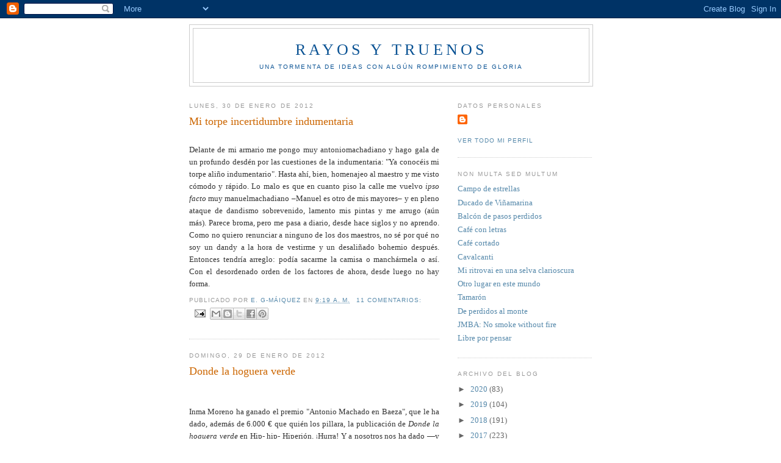

--- FILE ---
content_type: text/html; charset=UTF-8
request_url: https://egmaiquez.blogspot.com/2012/01/
body_size: 44042
content:
<!DOCTYPE html>
<html dir='ltr'>
<head>
<link href='https://www.blogger.com/static/v1/widgets/55013136-widget_css_bundle.css' rel='stylesheet' type='text/css'/>
<meta content='text/html; charset=UTF-8' http-equiv='Content-Type'/>
<meta content='blogger' name='generator'/>
<link href='https://egmaiquez.blogspot.com/favicon.ico' rel='icon' type='image/x-icon'/>
<link href='http://egmaiquez.blogspot.com/2012/01/' rel='canonical'/>
<link rel="alternate" type="application/atom+xml" title="Rayos y truenos - Atom" href="https://egmaiquez.blogspot.com/feeds/posts/default" />
<link rel="alternate" type="application/rss+xml" title="Rayos y truenos - RSS" href="https://egmaiquez.blogspot.com/feeds/posts/default?alt=rss" />
<link rel="service.post" type="application/atom+xml" title="Rayos y truenos - Atom" href="https://www.blogger.com/feeds/24143334/posts/default" />
<!--Can't find substitution for tag [blog.ieCssRetrofitLinks]-->
<meta content='http://egmaiquez.blogspot.com/2012/01/' property='og:url'/>
<meta content='Rayos y truenos' property='og:title'/>
<meta content='Una tormenta de ideas con algún rompimiento de gloria' property='og:description'/>
<title>Rayos y truenos: enero 2012</title>
<style id='page-skin-1' type='text/css'><!--
/*
-----------------------------------------------
Blogger Template Style
Name:     Minima
Date:     26 Feb 2004
Updated by: Blogger Team
----------------------------------------------- */
/* Use this with templates/template-twocol.html */
body {
background:#ffffff;
margin:0;
color:#333333;
font:x-small Georgia Serif;
font-size/* */:/**/small;
font-size: /**/small;
text-align: center;
}
a:link {
color:#5588aa;
text-decoration:none;
}
a:visited {
color:#107cde;
text-decoration:none;
}
a:hover {
color:#cc6600;
text-decoration:underline;
}
a img {
border-width:0;
}
/* Header
-----------------------------------------------
*/
#header-wrapper {
width:660px;
margin:0 auto 10px;
border:1px solid #cccccc;
}
#header-inner {
background-position: center;
margin-left: auto;
margin-right: auto;
}
#header {
margin: 5px;
border: 1px solid #cccccc;
text-align: center;
color:#0b5394;
}
#header h1 {
margin:5px 5px 0;
padding:15px 20px .25em;
line-height:1.2em;
text-transform:uppercase;
letter-spacing:.2em;
font: normal normal 200% Georgia, Serif;
}
#header a {
color:#0b5394;
text-decoration:none;
}
#header a:hover {
color:#0b5394;
}
#header .description {
margin:0 5px 5px;
padding:0 20px 15px;
max-width:700px;
text-transform:uppercase;
letter-spacing:.2em;
line-height: 1.4em;
font: normal normal 78% 'Trebuchet MS', Trebuchet, Arial, Verdana, Sans-serif;
color: #0b5394;
}
#header img {
margin-left: auto;
margin-right: auto;
}
/* Outer-Wrapper
----------------------------------------------- */
#outer-wrapper {
width: 660px;
margin:0 auto;
padding:10px;
text-align:left;
font: normal normal 100% Georgia, Utopia, 'Palatino Linotype', Palatino, serif;
}
#main-wrapper {
width: 410px;
float: left;
word-wrap: break-word; /* fix for long text breaking sidebar float in IE */
overflow: hidden;     /* fix for long non-text content breaking IE sidebar float */
}
#sidebar-wrapper {
width: 220px;
float: right;
word-wrap: break-word; /* fix for long text breaking sidebar float in IE */
overflow: hidden;      /* fix for long non-text content breaking IE sidebar float */
}
/* Headings
----------------------------------------------- */
h2 {
margin:1.5em 0 .75em;
font:normal normal 78% 'Trebuchet MS',Trebuchet,Arial,Verdana,Sans-serif;
line-height: 1.4em;
text-transform:uppercase;
letter-spacing:.2em;
color:#999999;
}
/* Posts
-----------------------------------------------
*/
h2.date-header {
margin:1.5em 0 .5em;
}
.post {
margin:.5em 0 1.5em;
border-bottom:1px dotted #cccccc;
padding-bottom:1.5em;
}
.post h3 {
margin:.25em 0 0;
padding:0 0 4px;
font-size:140%;
font-weight:normal;
line-height:1.4em;
color:#cc6600;
}
.post h3 a, .post h3 a:visited, .post h3 strong {
display:block;
text-decoration:none;
color:#cc6600;
font-weight:normal;
}
.post h3 strong, .post h3 a:hover {
color:#333333;
}
.post-body {
margin:0 0 .75em;
line-height:1.6em;
}
.post-body blockquote {
line-height:1.3em;
}
.post-footer {
margin: .75em 0;
color:#999999;
text-transform:uppercase;
letter-spacing:.1em;
font: normal normal 78% 'Trebuchet MS', Trebuchet, Arial, Verdana, Sans-serif;
line-height: 1.4em;
}
.comment-link {
margin-left:.6em;
}
.post img, table.tr-caption-container {
padding:4px;
border:1px solid #cccccc;
}
.tr-caption-container img {
border: none;
padding: 0;
}
.post blockquote {
margin:1em 20px;
}
.post blockquote p {
margin:.75em 0;
}
/* Comments
----------------------------------------------- */
#comments h4 {
margin:1em 0;
font-weight: bold;
line-height: 1.4em;
text-transform:uppercase;
letter-spacing:.2em;
color: #999999;
}
#comments-block {
margin:1em 0 1.5em;
line-height:1.6em;
}
#comments-block .comment-author {
margin:.5em 0;
}
#comments-block .comment-body {
margin:.25em 0 0;
}
#comments-block .comment-footer {
margin:-.25em 0 2em;
line-height: 1.4em;
text-transform:uppercase;
letter-spacing:.1em;
}
#comments-block .comment-body p {
margin:0 0 .75em;
}
.deleted-comment {
font-style:italic;
color:gray;
}
#blog-pager-newer-link {
float: left;
}
#blog-pager-older-link {
float: right;
}
#blog-pager {
text-align: center;
}
.feed-links {
clear: both;
line-height: 2.5em;
}
/* Sidebar Content
----------------------------------------------- */
.sidebar {
color: #666666;
line-height: 1.5em;
}
.sidebar ul {
list-style:none;
margin:0 0 0;
padding:0 0 0;
}
.sidebar li {
margin:0;
padding-top:0;
padding-right:0;
padding-bottom:.25em;
padding-left:15px;
text-indent:-15px;
line-height:1.5em;
}
.sidebar .widget, .main .widget {
border-bottom:1px dotted #cccccc;
margin:0 0 1.5em;
padding:0 0 1.5em;
}
.main .Blog {
border-bottom-width: 0;
}
/* Profile
----------------------------------------------- */
.profile-img {
float: left;
margin-top: 0;
margin-right: 5px;
margin-bottom: 5px;
margin-left: 0;
padding: 4px;
border: 1px solid #cccccc;
}
.profile-data {
margin:0;
text-transform:uppercase;
letter-spacing:.1em;
font: normal normal 78% 'Trebuchet MS', Trebuchet, Arial, Verdana, Sans-serif;
color: #999999;
font-weight: bold;
line-height: 1.6em;
}
.profile-datablock {
margin:.5em 0 .5em;
}
.profile-textblock {
margin: 0.5em 0;
line-height: 1.6em;
}
.profile-link {
font: normal normal 78% 'Trebuchet MS', Trebuchet, Arial, Verdana, Sans-serif;
text-transform: uppercase;
letter-spacing: .1em;
}
/* Footer
----------------------------------------------- */
#footer {
width:660px;
clear:both;
margin:0 auto;
padding-top:15px;
line-height: 1.6em;
text-transform:uppercase;
letter-spacing:.1em;
text-align: center;
}

--></style>
<link href='https://www.blogger.com/dyn-css/authorization.css?targetBlogID=24143334&amp;zx=918757ef-708f-40d0-929a-8d2d253a65eb' media='none' onload='if(media!=&#39;all&#39;)media=&#39;all&#39;' rel='stylesheet'/><noscript><link href='https://www.blogger.com/dyn-css/authorization.css?targetBlogID=24143334&amp;zx=918757ef-708f-40d0-929a-8d2d253a65eb' rel='stylesheet'/></noscript>
<meta name='google-adsense-platform-account' content='ca-host-pub-1556223355139109'/>
<meta name='google-adsense-platform-domain' content='blogspot.com'/>

</head>
<body>
<div class='navbar section' id='navbar'><div class='widget Navbar' data-version='1' id='Navbar1'><script type="text/javascript">
    function setAttributeOnload(object, attribute, val) {
      if(window.addEventListener) {
        window.addEventListener('load',
          function(){ object[attribute] = val; }, false);
      } else {
        window.attachEvent('onload', function(){ object[attribute] = val; });
      }
    }
  </script>
<div id="navbar-iframe-container"></div>
<script type="text/javascript" src="https://apis.google.com/js/platform.js"></script>
<script type="text/javascript">
      gapi.load("gapi.iframes:gapi.iframes.style.bubble", function() {
        if (gapi.iframes && gapi.iframes.getContext) {
          gapi.iframes.getContext().openChild({
              url: 'https://www.blogger.com/navbar/24143334?origin\x3dhttps://egmaiquez.blogspot.com',
              where: document.getElementById("navbar-iframe-container"),
              id: "navbar-iframe"
          });
        }
      });
    </script><script type="text/javascript">
(function() {
var script = document.createElement('script');
script.type = 'text/javascript';
script.src = '//pagead2.googlesyndication.com/pagead/js/google_top_exp.js';
var head = document.getElementsByTagName('head')[0];
if (head) {
head.appendChild(script);
}})();
</script>
</div></div>
<div id='outer-wrapper'><div id='wrap2'>
<!-- skip links for text browsers -->
<span id='skiplinks' style='display:none;'>
<a href='#main'>skip to main </a> |
      <a href='#sidebar'>skip to sidebar</a>
</span>
<div id='header-wrapper'>
<div class='header section' id='header'><div class='widget Header' data-version='1' id='Header1'>
<div id='header-inner'>
<div class='titlewrapper'>
<h1 class='title'>
<a href='https://egmaiquez.blogspot.com/'>
Rayos y truenos
</a>
</h1>
</div>
<div class='descriptionwrapper'>
<p class='description'><span>Una tormenta de ideas con algún rompimiento de gloria</span></p>
</div>
</div>
</div></div>
</div>
<div id='content-wrapper'>
<div id='crosscol-wrapper' style='text-align:center'>
<div class='crosscol no-items section' id='crosscol'></div>
</div>
<div id='main-wrapper'>
<div class='main section' id='main'><div class='widget Blog' data-version='1' id='Blog1'>
<div class='blog-posts hfeed'>

          <div class="date-outer">
        
<h2 class='date-header'><span>lunes, 30 de enero de 2012</span></h2>

          <div class="date-posts">
        
<div class='post-outer'>
<div class='post hentry uncustomized-post-template' itemprop='blogPost' itemscope='itemscope' itemtype='http://schema.org/BlogPosting'>
<meta content='24143334' itemprop='blogId'/>
<meta content='9125014471054043194' itemprop='postId'/>
<a name='9125014471054043194'></a>
<h3 class='post-title entry-title' itemprop='name'>
<a href='https://egmaiquez.blogspot.com/2012/01/mi-torpe-incertidumbre-indumentaria.html'>Mi torpe incertidumbre indumentaria</a>
</h3>
<div class='post-header'>
<div class='post-header-line-1'></div>
</div>
<div class='post-body entry-content' id='post-body-9125014471054043194' itemprop='description articleBody'>
<br />
<div class="MsoNormal" style="text-align: justify;">
<span class="Apple-style-span" style="font-family: Georgia, 'Times New Roman', serif;">Delante de mi armario me pongo muy antoniomachadiano y hago
gala de un profundo desdén por las cuestiones de la indumentaria: "Ya
conocéis mi torpe aliño indumentario". Hasta ahí, bien, homenajeo al
maestro y me visto cómodo y rápido. Lo malo es que en cuanto piso la calle me vuelvo <i>ipso facto</i> muy manuelmachadiano
&#8211;Manuel es otro de mis mayores&#8211; y en pleno ataque de dandismo sobrevenido,
lamento mis pintas y me arrugo (aún más). Parece broma, pero me pasa a diario, desde hace siglos y no aprendo</span><span class="Apple-style-span" style="font-family: Georgia, 'Times New Roman', serif;">. Como no quiero renunciar a ninguno de los dos maestros, no
sé por qué no soy un dandy a la hora de vestirme y un desaliñado bohemio
después. Entonces tendría arreglo: podía sacarme la camisa o manchármela o así. Con el desordenado orden
de los factores de ahora, desde luego no hay forma.&nbsp;</span></div>
<div style='clear: both;'></div>
</div>
<div class='post-footer'>
<div class='post-footer-line post-footer-line-1'>
<span class='post-author vcard'>
Publicado por
<span class='fn' itemprop='author' itemscope='itemscope' itemtype='http://schema.org/Person'>
<meta content='https://www.blogger.com/profile/03818785172480653694' itemprop='url'/>
<a class='g-profile' href='https://www.blogger.com/profile/03818785172480653694' rel='author' title='author profile'>
<span itemprop='name'>E. G-Máiquez</span>
</a>
</span>
</span>
<span class='post-timestamp'>
en
<meta content='http://egmaiquez.blogspot.com/2012/01/mi-torpe-incertidumbre-indumentaria.html' itemprop='url'/>
<a class='timestamp-link' href='https://egmaiquez.blogspot.com/2012/01/mi-torpe-incertidumbre-indumentaria.html' rel='bookmark' title='permanent link'><abbr class='published' itemprop='datePublished' title='2012-01-30T09:19:00+01:00'>9:19 a.&#8239;m.</abbr></a>
</span>
<span class='post-comment-link'>
<a class='comment-link' href='https://www.blogger.com/comment/fullpage/post/24143334/9125014471054043194' onclick=''>
11 comentarios:
  </a>
</span>
<span class='post-icons'>
<span class='item-action'>
<a href='https://www.blogger.com/email-post/24143334/9125014471054043194' title='Enviar entrada por correo electrónico'>
<img alt='' class='icon-action' height='13' src='https://resources.blogblog.com/img/icon18_email.gif' width='18'/>
</a>
</span>
<span class='item-control blog-admin pid-1567813002'>
<a href='https://www.blogger.com/post-edit.g?blogID=24143334&postID=9125014471054043194&from=pencil' title='Editar entrada'>
<img alt='' class='icon-action' height='18' src='https://resources.blogblog.com/img/icon18_edit_allbkg.gif' width='18'/>
</a>
</span>
</span>
<div class='post-share-buttons goog-inline-block'>
<a class='goog-inline-block share-button sb-email' href='https://www.blogger.com/share-post.g?blogID=24143334&postID=9125014471054043194&target=email' target='_blank' title='Enviar por correo electrónico'><span class='share-button-link-text'>Enviar por correo electrónico</span></a><a class='goog-inline-block share-button sb-blog' href='https://www.blogger.com/share-post.g?blogID=24143334&postID=9125014471054043194&target=blog' onclick='window.open(this.href, "_blank", "height=270,width=475"); return false;' target='_blank' title='Escribe un blog'><span class='share-button-link-text'>Escribe un blog</span></a><a class='goog-inline-block share-button sb-twitter' href='https://www.blogger.com/share-post.g?blogID=24143334&postID=9125014471054043194&target=twitter' target='_blank' title='Compartir en X'><span class='share-button-link-text'>Compartir en X</span></a><a class='goog-inline-block share-button sb-facebook' href='https://www.blogger.com/share-post.g?blogID=24143334&postID=9125014471054043194&target=facebook' onclick='window.open(this.href, "_blank", "height=430,width=640"); return false;' target='_blank' title='Compartir con Facebook'><span class='share-button-link-text'>Compartir con Facebook</span></a><a class='goog-inline-block share-button sb-pinterest' href='https://www.blogger.com/share-post.g?blogID=24143334&postID=9125014471054043194&target=pinterest' target='_blank' title='Compartir en Pinterest'><span class='share-button-link-text'>Compartir en Pinterest</span></a>
</div>
</div>
<div class='post-footer-line post-footer-line-2'>
<span class='post-labels'>
</span>
</div>
<div class='post-footer-line post-footer-line-3'>
<span class='post-location'>
</span>
</div>
</div>
</div>
</div>

          </div></div>
        

          <div class="date-outer">
        
<h2 class='date-header'><span>domingo, 29 de enero de 2012</span></h2>

          <div class="date-posts">
        
<div class='post-outer'>
<div class='post hentry uncustomized-post-template' itemprop='blogPost' itemscope='itemscope' itemtype='http://schema.org/BlogPosting'>
<meta content='24143334' itemprop='blogId'/>
<meta content='9081458551354865399' itemprop='postId'/>
<a name='9081458551354865399'></a>
<h3 class='post-title entry-title' itemprop='name'>
<a href='https://egmaiquez.blogspot.com/2012/01/donde-la-hoguera-verde.html'>Donde la hoguera verde</a>
</h3>
<div class='post-header'>
<div class='post-header-line-1'></div>
</div>
<div class='post-body entry-content' id='post-body-9081458551354865399' itemprop='description articleBody'>
<div style="text-align: justify;">
<span class="Apple-style-span" style="font-family: Georgia, 'Times New Roman', serif;"><br /></span><br />
<span class="Apple-style-span" style="font-family: Georgia, 'Times New Roman', serif;">Inma Moreno ha ganado el premio "Antonio Machado en Baeza", que le ha dado, además de 6.000 &#8364; que quién los pillara, la publicación de <i>Donde la hoguera verde</i>&nbsp;en Hip- hip- Hiperión. &#161;Hurra! Y a nosotros nos ha dado &#8212;y ahí es nada&#8212; la posibilidad de leer sus versos.&nbsp;</span></div>
<div style="text-align: justify;">
<span class="Apple-style-span" style="font-family: Georgia, 'Times New Roman', serif;"><br /></span></div>
<div style="text-align: justify;">
<span class="Apple-style-span" style="font-family: Georgia, 'Times New Roman', serif;">El miércoles fui a la presentación del libro a Cádiz-Cádiz, o sea, a Cádiz capital, como decimos los de Cádiz provincia. Yo iba, más que nada, para arropar a mi amiga. Cree el ladrón que todos son de su condición, y abrigo pocas esperanzas cuando voy a la presentación de un libro. Esta vez no se cumplieron mis desesperanzas. Estuvo muy bien. El agudo presentador preguntó por los títulos de los poemarios de Inma, y ella hizo una reflexión muy sabrosa. Son siempre frases inacabadas: <i>Son los ríos</i>, <i>Como lava oscura</i>, y este <i>Donde la hoguera verde</i>; y eso, aunque no lo ha hecho nunca a propósito, debe de indicar, suponía ella y a mí me convenció, su idea de que la poesía es sobre todo señalar un misterio, un misterio al que ha de llegar solo el lector. Egotista, me puse a pensar que quizá mis títulos, frases coloquiales que transparentan un significado más alto, funcionan de un modo análogo, dentro de las diferencias de cada cual.&nbsp;</span></div>
<div style="text-align: justify;">
<span class="Apple-style-span" style="font-family: Georgia, 'Times New Roman', serif;"><br /></span></div>
<div style="text-align: justify;">
<span class="Apple-style-span" style="font-family: Georgia, 'Times New Roman', serif;">Hubo coloquio posterior muy interesante, lo que fue otra cosa insólita. Apuntó Ana-Sofía Pérez-Bustamente [que no lee mi blogg y yo le dije muy en serio que mejor, porque con los amigos que venís tengo suficiente y prefiero que las autoridades lean luego los libros en que selecciono mucho y corrijo más estas entradas, eso le dije, pero a lo mejor, cae en la trampa de Google y viene a ver qué digo de ella], muy bien apuntó, digo, que veía en este libro que sucede en Inglaterra, la huella de una escuela sevillana (Jacobo Cortines, Fernando Ortiz, Juan Lamillar) con cierta contención muy <i>british</i>, que remite &#8212;eso ya lo tercié yo&#8212; a reivindicación del T. S. Eliot crítico que hiciera Cernuda y, entre nosotros, Ortiz y al tamizado mito de la Andalucía inglesa que tanto glosara Pemán.&nbsp;</span></div>
<div style="text-align: justify;">
<span class="Apple-style-span" style="font-family: Georgia, 'Times New Roman', serif;"><br /></span></div>
<div style="text-align: justify;">
<span class="Apple-style-span" style="font-family: Georgia, 'Times New Roman', serif;">Unos y otros fueron destacando poemas favoritos y me llamó poderosamente la atención la falta de coincidencia. Nadie señaló el que yo colgué ya <a href="http://egmaiquez.blogspot.com/2012/01/una-bolsa-de-pipas.html"><span class="Apple-style-span" style="color: #274e13;"><b>aquí</b></span></a>. Ni tampoco éste:&nbsp;</span></div>
<br /><span class="Apple-style-span" style="color: #274e13;"><b>FÍSICA CUÁNTICA</b><br /><br /> La misma luz filtrada en blanco, <br />el mismo mar de plomo huidizo, <br />el mismo viento casi sólido, <br />las mismas gentes,<br />el mismo suelo, <br />la misma estricta geografía <br />y, sin embargo, en mi conciencia, <br />dos universos separados.  <br /> <br />Con su presencia cotidiana, <br />desde que vine hace unos meses <br />hasta este instante en que lo miro <br />&#191;en qué momento este paseo, <br />este que hoy vivo y que me vive, <br />se avino a ser este paseo?</span><span class="Apple-style-span" style="font-family: Georgia, 'Times New Roman', serif;">
<div class="MsoNormal">
<br /></div>
<div class="MsoNormal" style="text-align: justify;">
<i style="mso-bidi-font-style: normal;">Donde la hoguera verde</i>&nbsp;nace de un viaje a
Inglaterra que se transforma en un viaje al interior del alma. Justamente de la
transformación nos habla este poema, de cómo un parque anodino (aunque
perfectamente descrito: "luz filtrada en blanco", "viento casi
sólido", "mar de plomo huidizo") se convierte de pronto en parte
de una vida, la nuestra, y ésta hace a su vez nuestro el parque. Las nociones
de la física cuántica se aproximan a estas transformaciones sentimentales de la
realidad, aunque sin llegar a su hondura.&nbsp;&nbsp;</div>
</span>
<div style='clear: both;'></div>
</div>
<div class='post-footer'>
<div class='post-footer-line post-footer-line-1'>
<span class='post-author vcard'>
Publicado por
<span class='fn' itemprop='author' itemscope='itemscope' itemtype='http://schema.org/Person'>
<meta content='https://www.blogger.com/profile/03818785172480653694' itemprop='url'/>
<a class='g-profile' href='https://www.blogger.com/profile/03818785172480653694' rel='author' title='author profile'>
<span itemprop='name'>E. G-Máiquez</span>
</a>
</span>
</span>
<span class='post-timestamp'>
en
<meta content='http://egmaiquez.blogspot.com/2012/01/donde-la-hoguera-verde.html' itemprop='url'/>
<a class='timestamp-link' href='https://egmaiquez.blogspot.com/2012/01/donde-la-hoguera-verde.html' rel='bookmark' title='permanent link'><abbr class='published' itemprop='datePublished' title='2012-01-29T09:36:00+01:00'>9:36 a.&#8239;m.</abbr></a>
</span>
<span class='post-comment-link'>
<a class='comment-link' href='https://www.blogger.com/comment/fullpage/post/24143334/9081458551354865399' onclick=''>
11 comentarios:
  </a>
</span>
<span class='post-icons'>
<span class='item-action'>
<a href='https://www.blogger.com/email-post/24143334/9081458551354865399' title='Enviar entrada por correo electrónico'>
<img alt='' class='icon-action' height='13' src='https://resources.blogblog.com/img/icon18_email.gif' width='18'/>
</a>
</span>
<span class='item-control blog-admin pid-1567813002'>
<a href='https://www.blogger.com/post-edit.g?blogID=24143334&postID=9081458551354865399&from=pencil' title='Editar entrada'>
<img alt='' class='icon-action' height='18' src='https://resources.blogblog.com/img/icon18_edit_allbkg.gif' width='18'/>
</a>
</span>
</span>
<div class='post-share-buttons goog-inline-block'>
<a class='goog-inline-block share-button sb-email' href='https://www.blogger.com/share-post.g?blogID=24143334&postID=9081458551354865399&target=email' target='_blank' title='Enviar por correo electrónico'><span class='share-button-link-text'>Enviar por correo electrónico</span></a><a class='goog-inline-block share-button sb-blog' href='https://www.blogger.com/share-post.g?blogID=24143334&postID=9081458551354865399&target=blog' onclick='window.open(this.href, "_blank", "height=270,width=475"); return false;' target='_blank' title='Escribe un blog'><span class='share-button-link-text'>Escribe un blog</span></a><a class='goog-inline-block share-button sb-twitter' href='https://www.blogger.com/share-post.g?blogID=24143334&postID=9081458551354865399&target=twitter' target='_blank' title='Compartir en X'><span class='share-button-link-text'>Compartir en X</span></a><a class='goog-inline-block share-button sb-facebook' href='https://www.blogger.com/share-post.g?blogID=24143334&postID=9081458551354865399&target=facebook' onclick='window.open(this.href, "_blank", "height=430,width=640"); return false;' target='_blank' title='Compartir con Facebook'><span class='share-button-link-text'>Compartir con Facebook</span></a><a class='goog-inline-block share-button sb-pinterest' href='https://www.blogger.com/share-post.g?blogID=24143334&postID=9081458551354865399&target=pinterest' target='_blank' title='Compartir en Pinterest'><span class='share-button-link-text'>Compartir en Pinterest</span></a>
</div>
</div>
<div class='post-footer-line post-footer-line-2'>
<span class='post-labels'>
Etiquetas:
<a href='https://egmaiquez.blogspot.com/search/label/A%20vuelta%20de%20correo' rel='tag'>A vuelta de correo</a>,
<a href='https://egmaiquez.blogspot.com/search/label/Feisbuqueando' rel='tag'>Feisbuqueando</a>,
<a href='https://egmaiquez.blogspot.com/search/label/la%20Amada%20Invencible' rel='tag'>la Amada Invencible</a>,
<a href='https://egmaiquez.blogspot.com/search/label/Los%20versos%20m%C3%A1s%20m%C3%ADos%20los%20han%20escrito%20siempre%20otros%20poetas' rel='tag'>Los versos más míos los han escrito siempre otros poetas</a>
</span>
</div>
<div class='post-footer-line post-footer-line-3'>
<span class='post-location'>
</span>
</div>
</div>
</div>
</div>

          </div></div>
        

          <div class="date-outer">
        
<h2 class='date-header'><span>sábado, 28 de enero de 2012</span></h2>

          <div class="date-posts">
        
<div class='post-outer'>
<div class='post hentry uncustomized-post-template' itemprop='blogPost' itemscope='itemscope' itemtype='http://schema.org/BlogPosting'>
<meta content='24143334' itemprop='blogId'/>
<meta content='9184875364374875068' itemprop='postId'/>
<a name='9184875364374875068'></a>
<h3 class='post-title entry-title' itemprop='name'>
<a href='https://egmaiquez.blogspot.com/2012/01/nueva-variacion.html'>Nueva variación</a>
</h3>
<div class='post-header'>
<div class='post-header-line-1'></div>
</div>
<div class='post-body entry-content' id='post-body-9184875364374875068' itemprop='description articleBody'>
<blockquote class="tr_bq">
<span class="Apple-style-span" style="font-family: Georgia, 'Times New Roman', serif;">&#191;La verdad? No.; tu verdad.</span>&nbsp;</blockquote>
<blockquote class="tr_bq">
<span class="Apple-style-span" style="font-family: Georgia, 'Times New Roman', serif;"></span><span class="Apple-style-span" style="font-family: Georgia, 'Times New Roman', serif;">Si es la verdad y la ves,</span>&nbsp;</blockquote>
<blockquote class="tr_bq">
<span class="Apple-style-span" style="font-family: Georgia, 'Times New Roman', serif;"></span><span class="Apple-style-span" style="font-family: Georgia, 'Times New Roman', serif;">hazla tuya desde ya.&nbsp;</span></blockquote>
<span class="Apple-style-span" style="font-family: Georgia, 'Times New Roman', serif;">[Sigo <a href="http://egmaiquez.blogspot.com/2006/04/variacin.html"><span class="Apple-style-span" style="color: blue;">dando vueltas</span></a> a la soleá, ya ven]</span>
<div style='clear: both;'></div>
</div>
<div class='post-footer'>
<div class='post-footer-line post-footer-line-1'>
<span class='post-author vcard'>
Publicado por
<span class='fn' itemprop='author' itemscope='itemscope' itemtype='http://schema.org/Person'>
<meta content='https://www.blogger.com/profile/03818785172480653694' itemprop='url'/>
<a class='g-profile' href='https://www.blogger.com/profile/03818785172480653694' rel='author' title='author profile'>
<span itemprop='name'>E. G-Máiquez</span>
</a>
</span>
</span>
<span class='post-timestamp'>
en
<meta content='http://egmaiquez.blogspot.com/2012/01/nueva-variacion.html' itemprop='url'/>
<a class='timestamp-link' href='https://egmaiquez.blogspot.com/2012/01/nueva-variacion.html' rel='bookmark' title='permanent link'><abbr class='published' itemprop='datePublished' title='2012-01-28T11:58:00+01:00'>11:58 a.&#8239;m.</abbr></a>
</span>
<span class='post-comment-link'>
<a class='comment-link' href='https://www.blogger.com/comment/fullpage/post/24143334/9184875364374875068' onclick=''>
4 comentarios:
  </a>
</span>
<span class='post-icons'>
<span class='item-action'>
<a href='https://www.blogger.com/email-post/24143334/9184875364374875068' title='Enviar entrada por correo electrónico'>
<img alt='' class='icon-action' height='13' src='https://resources.blogblog.com/img/icon18_email.gif' width='18'/>
</a>
</span>
<span class='item-control blog-admin pid-1567813002'>
<a href='https://www.blogger.com/post-edit.g?blogID=24143334&postID=9184875364374875068&from=pencil' title='Editar entrada'>
<img alt='' class='icon-action' height='18' src='https://resources.blogblog.com/img/icon18_edit_allbkg.gif' width='18'/>
</a>
</span>
</span>
<div class='post-share-buttons goog-inline-block'>
<a class='goog-inline-block share-button sb-email' href='https://www.blogger.com/share-post.g?blogID=24143334&postID=9184875364374875068&target=email' target='_blank' title='Enviar por correo electrónico'><span class='share-button-link-text'>Enviar por correo electrónico</span></a><a class='goog-inline-block share-button sb-blog' href='https://www.blogger.com/share-post.g?blogID=24143334&postID=9184875364374875068&target=blog' onclick='window.open(this.href, "_blank", "height=270,width=475"); return false;' target='_blank' title='Escribe un blog'><span class='share-button-link-text'>Escribe un blog</span></a><a class='goog-inline-block share-button sb-twitter' href='https://www.blogger.com/share-post.g?blogID=24143334&postID=9184875364374875068&target=twitter' target='_blank' title='Compartir en X'><span class='share-button-link-text'>Compartir en X</span></a><a class='goog-inline-block share-button sb-facebook' href='https://www.blogger.com/share-post.g?blogID=24143334&postID=9184875364374875068&target=facebook' onclick='window.open(this.href, "_blank", "height=430,width=640"); return false;' target='_blank' title='Compartir con Facebook'><span class='share-button-link-text'>Compartir con Facebook</span></a><a class='goog-inline-block share-button sb-pinterest' href='https://www.blogger.com/share-post.g?blogID=24143334&postID=9184875364374875068&target=pinterest' target='_blank' title='Compartir en Pinterest'><span class='share-button-link-text'>Compartir en Pinterest</span></a>
</div>
</div>
<div class='post-footer-line post-footer-line-2'>
<span class='post-labels'>
</span>
</div>
<div class='post-footer-line post-footer-line-3'>
<span class='post-location'>
</span>
</div>
</div>
</div>
</div>
<div class='post-outer'>
<div class='post hentry uncustomized-post-template' itemprop='blogPost' itemscope='itemscope' itemtype='http://schema.org/BlogPosting'>
<meta content='24143334' itemprop='blogId'/>
<meta content='9029386962554139035' itemprop='postId'/>
<a name='9029386962554139035'></a>
<h3 class='post-title entry-title' itemprop='name'>
<a href='https://egmaiquez.blogspot.com/2012/01/0-false-21-18-pt-18-pt-0-0-false-false.html'>More es más</a>
</h3>
<div class='post-header'>
<div class='post-header-line-1'></div>
</div>
<div class='post-body entry-content' id='post-body-9029386962554139035' itemprop='description articleBody'>
<br />
<div class="MsoNormal" style="text-align: justify;">
<span class="Apple-style-span" style="font-family: Georgia, 'Times New Roman', serif;"><span lang="EN-US">Canetti
apuntó en su cuaderno <i>Libro de los muertos&nbsp;</i>un detalle admirable de la muerte de St. Thomas More. No sé de dónde lo sacó, pero lo deja sin traducir:
"Laying his head upon the block, bade the executioner stay until he had
removed aside his beard, saying that that had never commited any treason".
</span>O sea, que dijo al verdugo que esperara a que retirase a un lado su
barba, porque ésta no había cometido traición ninguna. Es admirable, realmente, y uno no se puede resistir a apuntarlo también en su cuaderno.
Por el humor finísimo, rozando por un pelo el absurdo, pero sobre todo valiente y sereno; y también (More es siempre más) por la elegancia literaria de proclamar allí su inocencia con una viril metonimia, sin lloriqueos ni grandilocuencias, con un guiño al respetable; y por último,
por ese detalle de mundanidad bien entendida: cuidando su aspecto hasta el
último suspiro. Amén.&nbsp;</span></div>
<div style='clear: both;'></div>
</div>
<div class='post-footer'>
<div class='post-footer-line post-footer-line-1'>
<span class='post-author vcard'>
Publicado por
<span class='fn' itemprop='author' itemscope='itemscope' itemtype='http://schema.org/Person'>
<meta content='https://www.blogger.com/profile/03818785172480653694' itemprop='url'/>
<a class='g-profile' href='https://www.blogger.com/profile/03818785172480653694' rel='author' title='author profile'>
<span itemprop='name'>E. G-Máiquez</span>
</a>
</span>
</span>
<span class='post-timestamp'>
en
<meta content='http://egmaiquez.blogspot.com/2012/01/0-false-21-18-pt-18-pt-0-0-false-false.html' itemprop='url'/>
<a class='timestamp-link' href='https://egmaiquez.blogspot.com/2012/01/0-false-21-18-pt-18-pt-0-0-false-false.html' rel='bookmark' title='permanent link'><abbr class='published' itemprop='datePublished' title='2012-01-28T10:17:00+01:00'>10:17 a.&#8239;m.</abbr></a>
</span>
<span class='post-comment-link'>
<a class='comment-link' href='https://www.blogger.com/comment/fullpage/post/24143334/9029386962554139035' onclick=''>
2 comentarios:
  </a>
</span>
<span class='post-icons'>
<span class='item-action'>
<a href='https://www.blogger.com/email-post/24143334/9029386962554139035' title='Enviar entrada por correo electrónico'>
<img alt='' class='icon-action' height='13' src='https://resources.blogblog.com/img/icon18_email.gif' width='18'/>
</a>
</span>
<span class='item-control blog-admin pid-1567813002'>
<a href='https://www.blogger.com/post-edit.g?blogID=24143334&postID=9029386962554139035&from=pencil' title='Editar entrada'>
<img alt='' class='icon-action' height='18' src='https://resources.blogblog.com/img/icon18_edit_allbkg.gif' width='18'/>
</a>
</span>
</span>
<div class='post-share-buttons goog-inline-block'>
<a class='goog-inline-block share-button sb-email' href='https://www.blogger.com/share-post.g?blogID=24143334&postID=9029386962554139035&target=email' target='_blank' title='Enviar por correo electrónico'><span class='share-button-link-text'>Enviar por correo electrónico</span></a><a class='goog-inline-block share-button sb-blog' href='https://www.blogger.com/share-post.g?blogID=24143334&postID=9029386962554139035&target=blog' onclick='window.open(this.href, "_blank", "height=270,width=475"); return false;' target='_blank' title='Escribe un blog'><span class='share-button-link-text'>Escribe un blog</span></a><a class='goog-inline-block share-button sb-twitter' href='https://www.blogger.com/share-post.g?blogID=24143334&postID=9029386962554139035&target=twitter' target='_blank' title='Compartir en X'><span class='share-button-link-text'>Compartir en X</span></a><a class='goog-inline-block share-button sb-facebook' href='https://www.blogger.com/share-post.g?blogID=24143334&postID=9029386962554139035&target=facebook' onclick='window.open(this.href, "_blank", "height=430,width=640"); return false;' target='_blank' title='Compartir con Facebook'><span class='share-button-link-text'>Compartir con Facebook</span></a><a class='goog-inline-block share-button sb-pinterest' href='https://www.blogger.com/share-post.g?blogID=24143334&postID=9029386962554139035&target=pinterest' target='_blank' title='Compartir en Pinterest'><span class='share-button-link-text'>Compartir en Pinterest</span></a>
</div>
</div>
<div class='post-footer-line post-footer-line-2'>
<span class='post-labels'>
</span>
</div>
<div class='post-footer-line post-footer-line-3'>
<span class='post-location'>
</span>
</div>
</div>
</div>
</div>

          </div></div>
        

          <div class="date-outer">
        
<h2 class='date-header'><span>viernes, 27 de enero de 2012</span></h2>

          <div class="date-posts">
        
<div class='post-outer'>
<div class='post hentry uncustomized-post-template' itemprop='blogPost' itemscope='itemscope' itemtype='http://schema.org/BlogPosting'>
<meta content='24143334' itemprop='blogId'/>
<meta content='6852712193972706791' itemprop='postId'/>
<a name='6852712193972706791'></a>
<h3 class='post-title entry-title' itemprop='name'>
<a href='https://egmaiquez.blogspot.com/2012/01/porque-espanoles-somos-todos.html'>Porque españoles somos todos</a>
</h3>
<div class='post-header'>
<div class='post-header-line-1'></div>
</div>
<div class='post-body entry-content' id='post-body-6852712193972706791' itemprop='description articleBody'>
<span class="Apple-style-span" style="font-family: Georgia, 'Times New Roman', serif;">Generalmete no, pero esta vez se me ha hecho la boca agua de verme llamado <i>o andaluz</i>:</span><br />
<blockquote class="tr_bq" style="text-align: justify;">
<a href="http://www.cmjornal.xl.pt/detalhe/noticias/outros/domingo/no-centro"><span class="Apple-style-span" style="color: #0b5394;"><span class="Apple-style-span" style="font-family: Georgia, 'Times New Roman', serif;"><span class="Apple-style-span" style="border-collapse: collapse;">O 4º número está já disponível e nele podemos saborear a poesia dos portugueses A.M. Pires Cabral, Ana Salomé, Carlos Soares, Jorge Velhote, Manuel A. Domingos, Maria Quintans e Pedro Santo Tirso, da catalã Ana Gorría e do americano de ascendência polaca Mark Wisniewski, apreciar os micro-romances e microcontos dos portugueses Carlos Veríssimo, Guilherme José Pires &amp; João Rui Afonso (do blogue Histórias Daninhas) e João Luís Barreto Guimarães <b>e do andaluz</b> Enrique Garcia-Máiquez, descobrir um conto do nosso grande romancista Camilo Castelo Branco e um outro do castelhano Ignacio Martínez de Pisón e deslumbrarmo-nos com as ilustrações das portuguesas Maria João Sanchez e Mariana, a Miserável, da brasileira Camila do Rosário, da americana Ali Cavanaugh e do francês Julien Pacaud.</span></span>&nbsp;</span></a></blockquote>
<div style='clear: both;'></div>
</div>
<div class='post-footer'>
<div class='post-footer-line post-footer-line-1'>
<span class='post-author vcard'>
Publicado por
<span class='fn' itemprop='author' itemscope='itemscope' itemtype='http://schema.org/Person'>
<meta content='https://www.blogger.com/profile/03818785172480653694' itemprop='url'/>
<a class='g-profile' href='https://www.blogger.com/profile/03818785172480653694' rel='author' title='author profile'>
<span itemprop='name'>E. G-Máiquez</span>
</a>
</span>
</span>
<span class='post-timestamp'>
en
<meta content='http://egmaiquez.blogspot.com/2012/01/porque-espanoles-somos-todos.html' itemprop='url'/>
<a class='timestamp-link' href='https://egmaiquez.blogspot.com/2012/01/porque-espanoles-somos-todos.html' rel='bookmark' title='permanent link'><abbr class='published' itemprop='datePublished' title='2012-01-27T14:29:00+01:00'>2:29 p.&#8239;m.</abbr></a>
</span>
<span class='post-comment-link'>
<a class='comment-link' href='https://www.blogger.com/comment/fullpage/post/24143334/6852712193972706791' onclick=''>
2 comentarios:
  </a>
</span>
<span class='post-icons'>
<span class='item-action'>
<a href='https://www.blogger.com/email-post/24143334/6852712193972706791' title='Enviar entrada por correo electrónico'>
<img alt='' class='icon-action' height='13' src='https://resources.blogblog.com/img/icon18_email.gif' width='18'/>
</a>
</span>
<span class='item-control blog-admin pid-1567813002'>
<a href='https://www.blogger.com/post-edit.g?blogID=24143334&postID=6852712193972706791&from=pencil' title='Editar entrada'>
<img alt='' class='icon-action' height='18' src='https://resources.blogblog.com/img/icon18_edit_allbkg.gif' width='18'/>
</a>
</span>
</span>
<div class='post-share-buttons goog-inline-block'>
<a class='goog-inline-block share-button sb-email' href='https://www.blogger.com/share-post.g?blogID=24143334&postID=6852712193972706791&target=email' target='_blank' title='Enviar por correo electrónico'><span class='share-button-link-text'>Enviar por correo electrónico</span></a><a class='goog-inline-block share-button sb-blog' href='https://www.blogger.com/share-post.g?blogID=24143334&postID=6852712193972706791&target=blog' onclick='window.open(this.href, "_blank", "height=270,width=475"); return false;' target='_blank' title='Escribe un blog'><span class='share-button-link-text'>Escribe un blog</span></a><a class='goog-inline-block share-button sb-twitter' href='https://www.blogger.com/share-post.g?blogID=24143334&postID=6852712193972706791&target=twitter' target='_blank' title='Compartir en X'><span class='share-button-link-text'>Compartir en X</span></a><a class='goog-inline-block share-button sb-facebook' href='https://www.blogger.com/share-post.g?blogID=24143334&postID=6852712193972706791&target=facebook' onclick='window.open(this.href, "_blank", "height=430,width=640"); return false;' target='_blank' title='Compartir con Facebook'><span class='share-button-link-text'>Compartir con Facebook</span></a><a class='goog-inline-block share-button sb-pinterest' href='https://www.blogger.com/share-post.g?blogID=24143334&postID=6852712193972706791&target=pinterest' target='_blank' title='Compartir en Pinterest'><span class='share-button-link-text'>Compartir en Pinterest</span></a>
</div>
</div>
<div class='post-footer-line post-footer-line-2'>
<span class='post-labels'>
</span>
</div>
<div class='post-footer-line post-footer-line-3'>
<span class='post-location'>
</span>
</div>
</div>
</div>
</div>
<div class='post-outer'>
<div class='post hentry uncustomized-post-template' itemprop='blogPost' itemscope='itemscope' itemtype='http://schema.org/BlogPosting'>
<meta content='24143334' itemprop='blogId'/>
<meta content='2199471235328055123' itemprop='postId'/>
<a name='2199471235328055123'></a>
<h3 class='post-title entry-title' itemprop='name'>
<a href='https://egmaiquez.blogspot.com/2012/01/el-punto-final.html'>El punto final</a>
</h3>
<div class='post-header'>
<div class='post-header-line-1'></div>
</div>
<div class='post-body entry-content' id='post-body-2199471235328055123' itemprop='description articleBody'>
<div style="text-align: justify;">
<span style="font-family: Georgia,&quot;Times New Roman&quot;,serif;">No nos pagan mucho a los columnistas, pero a cambio nos llaman de redacción cada dos por tres para que escribamos menos por el mismo dinero. La relación cantidad/precio empieza a ser, por tanto, inmejorable. Yo cada vez tengo que escribir columnas más cortas, apenas la basa, con muy poco fuste. Me dicen que si no el lector de hoy no llega al punto y final. Pero, &#191;qué tendrá el dichoso punto y final de tan deseable?, me pregunto. &#191;No sería más respetuoso con los lectores y su presunta pereza permitirles que acabasen ellos en cualquier otro punto cualesquiera, aunque fuese suspensivo?... Y seguir nosotros haciendo columnas con su basa, su fuste y hasta su capitel, que puedan interesar algo al lector de mañana. </span></div>
<div style='clear: both;'></div>
</div>
<div class='post-footer'>
<div class='post-footer-line post-footer-line-1'>
<span class='post-author vcard'>
Publicado por
<span class='fn' itemprop='author' itemscope='itemscope' itemtype='http://schema.org/Person'>
<meta content='https://www.blogger.com/profile/03818785172480653694' itemprop='url'/>
<a class='g-profile' href='https://www.blogger.com/profile/03818785172480653694' rel='author' title='author profile'>
<span itemprop='name'>E. G-Máiquez</span>
</a>
</span>
</span>
<span class='post-timestamp'>
en
<meta content='http://egmaiquez.blogspot.com/2012/01/el-punto-final.html' itemprop='url'/>
<a class='timestamp-link' href='https://egmaiquez.blogspot.com/2012/01/el-punto-final.html' rel='bookmark' title='permanent link'><abbr class='published' itemprop='datePublished' title='2012-01-27T11:25:00+01:00'>11:25 a.&#8239;m.</abbr></a>
</span>
<span class='post-comment-link'>
<a class='comment-link' href='https://www.blogger.com/comment/fullpage/post/24143334/2199471235328055123' onclick=''>
7 comentarios:
  </a>
</span>
<span class='post-icons'>
<span class='item-action'>
<a href='https://www.blogger.com/email-post/24143334/2199471235328055123' title='Enviar entrada por correo electrónico'>
<img alt='' class='icon-action' height='13' src='https://resources.blogblog.com/img/icon18_email.gif' width='18'/>
</a>
</span>
<span class='item-control blog-admin pid-1567813002'>
<a href='https://www.blogger.com/post-edit.g?blogID=24143334&postID=2199471235328055123&from=pencil' title='Editar entrada'>
<img alt='' class='icon-action' height='18' src='https://resources.blogblog.com/img/icon18_edit_allbkg.gif' width='18'/>
</a>
</span>
</span>
<div class='post-share-buttons goog-inline-block'>
<a class='goog-inline-block share-button sb-email' href='https://www.blogger.com/share-post.g?blogID=24143334&postID=2199471235328055123&target=email' target='_blank' title='Enviar por correo electrónico'><span class='share-button-link-text'>Enviar por correo electrónico</span></a><a class='goog-inline-block share-button sb-blog' href='https://www.blogger.com/share-post.g?blogID=24143334&postID=2199471235328055123&target=blog' onclick='window.open(this.href, "_blank", "height=270,width=475"); return false;' target='_blank' title='Escribe un blog'><span class='share-button-link-text'>Escribe un blog</span></a><a class='goog-inline-block share-button sb-twitter' href='https://www.blogger.com/share-post.g?blogID=24143334&postID=2199471235328055123&target=twitter' target='_blank' title='Compartir en X'><span class='share-button-link-text'>Compartir en X</span></a><a class='goog-inline-block share-button sb-facebook' href='https://www.blogger.com/share-post.g?blogID=24143334&postID=2199471235328055123&target=facebook' onclick='window.open(this.href, "_blank", "height=430,width=640"); return false;' target='_blank' title='Compartir con Facebook'><span class='share-button-link-text'>Compartir con Facebook</span></a><a class='goog-inline-block share-button sb-pinterest' href='https://www.blogger.com/share-post.g?blogID=24143334&postID=2199471235328055123&target=pinterest' target='_blank' title='Compartir en Pinterest'><span class='share-button-link-text'>Compartir en Pinterest</span></a>
</div>
</div>
<div class='post-footer-line post-footer-line-2'>
<span class='post-labels'>
</span>
</div>
<div class='post-footer-line post-footer-line-3'>
<span class='post-location'>
</span>
</div>
</div>
</div>
</div>
<div class='post-outer'>
<div class='post hentry uncustomized-post-template' itemprop='blogPost' itemscope='itemscope' itemtype='http://schema.org/BlogPosting'>
<meta content='24143334' itemprop='blogId'/>
<meta content='6515709513487453946' itemprop='postId'/>
<a name='6515709513487453946'></a>
<h3 class='post-title entry-title' itemprop='name'>
<a href='https://egmaiquez.blogspot.com/2012/01/machamartillo-que-bien-suena.html'>Machamartillo, qué bien suena</a>
</h3>
<div class='post-header'>
<div class='post-header-line-1'></div>
</div>
<div class='post-body entry-content' id='post-body-6515709513487453946' itemprop='description articleBody'>
<blockquote class="tr_bq" style="text-align: justify;">
<span class="Apple-style-span" style="color: #0b5394; font-family: Georgia, 'Times New Roman', serif;"><span class="Apple-style-span" style="line-height: 18px;"><a href="http://elangulo.blogspot.com/2012/01/los-blogs-de-cada-dia-y-iii.html">Conservador en todos los sentidos de la palabra, católico a machamartillo, miembro del Opus Dei, rasgos, en fin, de los que me siento lejos, este magnífico poeta mantiene un blog que sigo con gusto. Todos los días hay una entrada, aunque a veces sea brevísima. Pero todas tienen agudeza y hondura. García-Máiquez no oculta sus ideas políticas ni religiosas, en absoluto, pero nunca es agrio, bronquista, amargo o apocalíptico. Tiende más a la levedad, al humor, a la sugerencia. Entre los blogs que estoy citando, no sé si conozco otro, además, tan pegado a lo personal, a lo familiar, a lo doméstico.</a></span></span></blockquote>
<div style="text-align: justify;">
<span class="Apple-style-span" style="font-family: Georgia, 'Times New Roman', serif;">Pues hoy habrás hecho la visita en balde, desconocido amigo, porque la entrada diaria me la has escrito tú, aunque la exigencia &#8212;merecerme este retrato&#8212; venga a ser mía. Y tanta (una en cada coma), que no sé si agradecértela o echarme directamente a temblar. &nbsp;No dejo, sin embargo, de alegrarme muchísimo por la compañía, por la tuya y por la de los blogs con los que tu atención me junta.&nbsp;</span></div>
<div style='clear: both;'></div>
</div>
<div class='post-footer'>
<div class='post-footer-line post-footer-line-1'>
<span class='post-author vcard'>
Publicado por
<span class='fn' itemprop='author' itemscope='itemscope' itemtype='http://schema.org/Person'>
<meta content='https://www.blogger.com/profile/03818785172480653694' itemprop='url'/>
<a class='g-profile' href='https://www.blogger.com/profile/03818785172480653694' rel='author' title='author profile'>
<span itemprop='name'>E. G-Máiquez</span>
</a>
</span>
</span>
<span class='post-timestamp'>
en
<meta content='http://egmaiquez.blogspot.com/2012/01/machamartillo-que-bien-suena.html' itemprop='url'/>
<a class='timestamp-link' href='https://egmaiquez.blogspot.com/2012/01/machamartillo-que-bien-suena.html' rel='bookmark' title='permanent link'><abbr class='published' itemprop='datePublished' title='2012-01-27T06:56:00+01:00'>6:56 a.&#8239;m.</abbr></a>
</span>
<span class='post-comment-link'>
<a class='comment-link' href='https://www.blogger.com/comment/fullpage/post/24143334/6515709513487453946' onclick=''>
10 comentarios:
  </a>
</span>
<span class='post-icons'>
<span class='item-action'>
<a href='https://www.blogger.com/email-post/24143334/6515709513487453946' title='Enviar entrada por correo electrónico'>
<img alt='' class='icon-action' height='13' src='https://resources.blogblog.com/img/icon18_email.gif' width='18'/>
</a>
</span>
<span class='item-control blog-admin pid-1567813002'>
<a href='https://www.blogger.com/post-edit.g?blogID=24143334&postID=6515709513487453946&from=pencil' title='Editar entrada'>
<img alt='' class='icon-action' height='18' src='https://resources.blogblog.com/img/icon18_edit_allbkg.gif' width='18'/>
</a>
</span>
</span>
<div class='post-share-buttons goog-inline-block'>
<a class='goog-inline-block share-button sb-email' href='https://www.blogger.com/share-post.g?blogID=24143334&postID=6515709513487453946&target=email' target='_blank' title='Enviar por correo electrónico'><span class='share-button-link-text'>Enviar por correo electrónico</span></a><a class='goog-inline-block share-button sb-blog' href='https://www.blogger.com/share-post.g?blogID=24143334&postID=6515709513487453946&target=blog' onclick='window.open(this.href, "_blank", "height=270,width=475"); return false;' target='_blank' title='Escribe un blog'><span class='share-button-link-text'>Escribe un blog</span></a><a class='goog-inline-block share-button sb-twitter' href='https://www.blogger.com/share-post.g?blogID=24143334&postID=6515709513487453946&target=twitter' target='_blank' title='Compartir en X'><span class='share-button-link-text'>Compartir en X</span></a><a class='goog-inline-block share-button sb-facebook' href='https://www.blogger.com/share-post.g?blogID=24143334&postID=6515709513487453946&target=facebook' onclick='window.open(this.href, "_blank", "height=430,width=640"); return false;' target='_blank' title='Compartir con Facebook'><span class='share-button-link-text'>Compartir con Facebook</span></a><a class='goog-inline-block share-button sb-pinterest' href='https://www.blogger.com/share-post.g?blogID=24143334&postID=6515709513487453946&target=pinterest' target='_blank' title='Compartir en Pinterest'><span class='share-button-link-text'>Compartir en Pinterest</span></a>
</div>
</div>
<div class='post-footer-line post-footer-line-2'>
<span class='post-labels'>
</span>
</div>
<div class='post-footer-line post-footer-line-3'>
<span class='post-location'>
</span>
</div>
</div>
</div>
</div>

          </div></div>
        

          <div class="date-outer">
        
<h2 class='date-header'><span>jueves, 26 de enero de 2012</span></h2>

          <div class="date-posts">
        
<div class='post-outer'>
<div class='post hentry uncustomized-post-template' itemprop='blogPost' itemscope='itemscope' itemtype='http://schema.org/BlogPosting'>
<meta content='24143334' itemprop='blogId'/>
<meta content='769939008084445733' itemprop='postId'/>
<a name='769939008084445733'></a>
<h3 class='post-title entry-title' itemprop='name'>
<a href='https://egmaiquez.blogspot.com/2012/01/inagotable.html'>Inagotable</a>
</h3>
<div class='post-header'>
<div class='post-header-line-1'></div>
</div>
<div class='post-body entry-content' id='post-body-769939008084445733' itemprop='description articleBody'>
<div style="text-align: justify;">
<span class="Apple-style-span" style="font-family: Georgia, 'Times New Roman', serif;">Quizá si cuando publiqué <a href="http://www.ambosmundos.es/carrusel/inagotable-y-modesta-la-poesia-de-carlos-pujol/"><span class="Apple-style-span" style="color: #0b5394;"><b>esta reseña</b></span></a> a su poesía completa hasta la fecha Carlos Pujol no me la hubiese agradecido, no habría pensado ahora en rescatarla, y habría escrito otra con otro tono diferente. Y, sin embargo, gracias a eso he aprendido, como de Carlos Pujol, una lección nueva. La leo y me alegro. De los poetas verdaderos no hay que hablar nunca como si hubiesen muerto.&nbsp;</span></div>
<div style='clear: both;'></div>
</div>
<div class='post-footer'>
<div class='post-footer-line post-footer-line-1'>
<span class='post-author vcard'>
Publicado por
<span class='fn' itemprop='author' itemscope='itemscope' itemtype='http://schema.org/Person'>
<meta content='https://www.blogger.com/profile/03818785172480653694' itemprop='url'/>
<a class='g-profile' href='https://www.blogger.com/profile/03818785172480653694' rel='author' title='author profile'>
<span itemprop='name'>E. G-Máiquez</span>
</a>
</span>
</span>
<span class='post-timestamp'>
en
<meta content='http://egmaiquez.blogspot.com/2012/01/inagotable.html' itemprop='url'/>
<a class='timestamp-link' href='https://egmaiquez.blogspot.com/2012/01/inagotable.html' rel='bookmark' title='permanent link'><abbr class='published' itemprop='datePublished' title='2012-01-26T06:52:00+01:00'>6:52 a.&#8239;m.</abbr></a>
</span>
<span class='post-comment-link'>
<a class='comment-link' href='https://www.blogger.com/comment/fullpage/post/24143334/769939008084445733' onclick=''>
7 comentarios:
  </a>
</span>
<span class='post-icons'>
<span class='item-action'>
<a href='https://www.blogger.com/email-post/24143334/769939008084445733' title='Enviar entrada por correo electrónico'>
<img alt='' class='icon-action' height='13' src='https://resources.blogblog.com/img/icon18_email.gif' width='18'/>
</a>
</span>
<span class='item-control blog-admin pid-1567813002'>
<a href='https://www.blogger.com/post-edit.g?blogID=24143334&postID=769939008084445733&from=pencil' title='Editar entrada'>
<img alt='' class='icon-action' height='18' src='https://resources.blogblog.com/img/icon18_edit_allbkg.gif' width='18'/>
</a>
</span>
</span>
<div class='post-share-buttons goog-inline-block'>
<a class='goog-inline-block share-button sb-email' href='https://www.blogger.com/share-post.g?blogID=24143334&postID=769939008084445733&target=email' target='_blank' title='Enviar por correo electrónico'><span class='share-button-link-text'>Enviar por correo electrónico</span></a><a class='goog-inline-block share-button sb-blog' href='https://www.blogger.com/share-post.g?blogID=24143334&postID=769939008084445733&target=blog' onclick='window.open(this.href, "_blank", "height=270,width=475"); return false;' target='_blank' title='Escribe un blog'><span class='share-button-link-text'>Escribe un blog</span></a><a class='goog-inline-block share-button sb-twitter' href='https://www.blogger.com/share-post.g?blogID=24143334&postID=769939008084445733&target=twitter' target='_blank' title='Compartir en X'><span class='share-button-link-text'>Compartir en X</span></a><a class='goog-inline-block share-button sb-facebook' href='https://www.blogger.com/share-post.g?blogID=24143334&postID=769939008084445733&target=facebook' onclick='window.open(this.href, "_blank", "height=430,width=640"); return false;' target='_blank' title='Compartir con Facebook'><span class='share-button-link-text'>Compartir con Facebook</span></a><a class='goog-inline-block share-button sb-pinterest' href='https://www.blogger.com/share-post.g?blogID=24143334&postID=769939008084445733&target=pinterest' target='_blank' title='Compartir en Pinterest'><span class='share-button-link-text'>Compartir en Pinterest</span></a>
</div>
</div>
<div class='post-footer-line post-footer-line-2'>
<span class='post-labels'>
</span>
</div>
<div class='post-footer-line post-footer-line-3'>
<span class='post-location'>
</span>
</div>
</div>
</div>
</div>
<div class='post-outer'>
<div class='post hentry uncustomized-post-template' itemprop='blogPost' itemscope='itemscope' itemtype='http://schema.org/BlogPosting'>
<meta content='24143334' itemprop='blogId'/>
<meta content='1064753509938361708' itemprop='postId'/>
<a name='1064753509938361708'></a>
<h3 class='post-title entry-title' itemprop='name'>
<a href='https://egmaiquez.blogspot.com/2012/01/cuatro-puntos-cardinales.html'>Cuatro puntos cardinales</a>
</h3>
<div class='post-header'>
<div class='post-header-line-1'></div>
</div>
<div class='post-body entry-content' id='post-body-1064753509938361708' itemprop='description articleBody'>
<span class="Apple-style-span" style="font-family: Georgia, 'Times New Roman', serif;"><br /></span><br />
<span class="Apple-style-span" style="font-family: Georgia, 'Times New Roman', serif;">La veleta sólo quiere saber de dónde viene el viento, no adónde va...</span><br />
<blockquote class="tr_bq">
<span class="Apple-style-span" style="font-family: Georgia, 'Times New Roman', serif;">*</span></blockquote>
<span class="Apple-style-span" style="font-family: Georgia, 'Times New Roman', serif;">A la brújula lo de los vientos le parece una frivolidad: ella no pierde nunca el norte.</span><br />
<blockquote class="tr_bq">
<span class="Apple-style-span" style="font-family: Georgia, 'Times New Roman', serif;">*</span></blockquote>
<span class="Apple-style-span" style="font-family: Georgia, 'Times New Roman', serif;">Qué empeño el del barómetro por estar a la última.&nbsp;</span><br />
<blockquote class="tr_bq">
<span class="Apple-style-span" style="font-family: Georgia, 'Times New Roman', serif;">*</span></blockquote>
<span class="Apple-style-span" style="font-family: Georgia, 'Times New Roman', serif;">Y el reloj dando vueltas.&nbsp;</span><br />
<span class="Apple-style-span" style="font-family: Georgia, 'Times New Roman', serif;"><br /></span><br />
<span class="Apple-style-span" style="font-family: Georgia, 'Times New Roman', serif;"><br /></span>
<div style='clear: both;'></div>
</div>
<div class='post-footer'>
<div class='post-footer-line post-footer-line-1'>
<span class='post-author vcard'>
Publicado por
<span class='fn' itemprop='author' itemscope='itemscope' itemtype='http://schema.org/Person'>
<meta content='https://www.blogger.com/profile/03818785172480653694' itemprop='url'/>
<a class='g-profile' href='https://www.blogger.com/profile/03818785172480653694' rel='author' title='author profile'>
<span itemprop='name'>E. G-Máiquez</span>
</a>
</span>
</span>
<span class='post-timestamp'>
en
<meta content='http://egmaiquez.blogspot.com/2012/01/cuatro-puntos-cardinales.html' itemprop='url'/>
<a class='timestamp-link' href='https://egmaiquez.blogspot.com/2012/01/cuatro-puntos-cardinales.html' rel='bookmark' title='permanent link'><abbr class='published' itemprop='datePublished' title='2012-01-26T06:46:00+01:00'>6:46 a.&#8239;m.</abbr></a>
</span>
<span class='post-comment-link'>
<a class='comment-link' href='https://www.blogger.com/comment/fullpage/post/24143334/1064753509938361708' onclick=''>
1 comentario:
  </a>
</span>
<span class='post-icons'>
<span class='item-action'>
<a href='https://www.blogger.com/email-post/24143334/1064753509938361708' title='Enviar entrada por correo electrónico'>
<img alt='' class='icon-action' height='13' src='https://resources.blogblog.com/img/icon18_email.gif' width='18'/>
</a>
</span>
<span class='item-control blog-admin pid-1567813002'>
<a href='https://www.blogger.com/post-edit.g?blogID=24143334&postID=1064753509938361708&from=pencil' title='Editar entrada'>
<img alt='' class='icon-action' height='18' src='https://resources.blogblog.com/img/icon18_edit_allbkg.gif' width='18'/>
</a>
</span>
</span>
<div class='post-share-buttons goog-inline-block'>
<a class='goog-inline-block share-button sb-email' href='https://www.blogger.com/share-post.g?blogID=24143334&postID=1064753509938361708&target=email' target='_blank' title='Enviar por correo electrónico'><span class='share-button-link-text'>Enviar por correo electrónico</span></a><a class='goog-inline-block share-button sb-blog' href='https://www.blogger.com/share-post.g?blogID=24143334&postID=1064753509938361708&target=blog' onclick='window.open(this.href, "_blank", "height=270,width=475"); return false;' target='_blank' title='Escribe un blog'><span class='share-button-link-text'>Escribe un blog</span></a><a class='goog-inline-block share-button sb-twitter' href='https://www.blogger.com/share-post.g?blogID=24143334&postID=1064753509938361708&target=twitter' target='_blank' title='Compartir en X'><span class='share-button-link-text'>Compartir en X</span></a><a class='goog-inline-block share-button sb-facebook' href='https://www.blogger.com/share-post.g?blogID=24143334&postID=1064753509938361708&target=facebook' onclick='window.open(this.href, "_blank", "height=430,width=640"); return false;' target='_blank' title='Compartir con Facebook'><span class='share-button-link-text'>Compartir con Facebook</span></a><a class='goog-inline-block share-button sb-pinterest' href='https://www.blogger.com/share-post.g?blogID=24143334&postID=1064753509938361708&target=pinterest' target='_blank' title='Compartir en Pinterest'><span class='share-button-link-text'>Compartir en Pinterest</span></a>
</div>
</div>
<div class='post-footer-line post-footer-line-2'>
<span class='post-labels'>
Etiquetas:
<a href='https://egmaiquez.blogspot.com/search/label/Chinchetas' rel='tag'>Chinchetas</a>
</span>
</div>
<div class='post-footer-line post-footer-line-3'>
<span class='post-location'>
</span>
</div>
</div>
</div>
</div>

          </div></div>
        

          <div class="date-outer">
        
<h2 class='date-header'><span>miércoles, 25 de enero de 2012</span></h2>

          <div class="date-posts">
        
<div class='post-outer'>
<div class='post hentry uncustomized-post-template' itemprop='blogPost' itemscope='itemscope' itemtype='http://schema.org/BlogPosting'>
<meta content='24143334' itemprop='blogId'/>
<meta content='1572276472836334124' itemprop='postId'/>
<a name='1572276472836334124'></a>
<h3 class='post-title entry-title' itemprop='name'>
<a href='https://egmaiquez.blogspot.com/2012/01/bautismo-de-fuego-en-twitter.html'>Bautismo de fuego en Twitter</a>
</h3>
<div class='post-header'>
<div class='post-header-line-1'></div>
</div>
<div class='post-body entry-content' id='post-body-1572276472836334124' itemprop='description articleBody'>
<blockquote class="tr_bq">
<span class="Apple-style-span" style="font-family: Georgia, 'Times New Roman', serif;">Fue <a href="http://www.diariodecadiz.es/article/opinion/1168212/sacar/la/lengua/imperio.html"><span class="Apple-style-span" style="color: blue;">así.</span></a><span class="Apple-style-span" style="color: #0b5394;">&nbsp;</span></span></blockquote>
<div style='clear: both;'></div>
</div>
<div class='post-footer'>
<div class='post-footer-line post-footer-line-1'>
<span class='post-author vcard'>
Publicado por
<span class='fn' itemprop='author' itemscope='itemscope' itemtype='http://schema.org/Person'>
<meta content='https://www.blogger.com/profile/03818785172480653694' itemprop='url'/>
<a class='g-profile' href='https://www.blogger.com/profile/03818785172480653694' rel='author' title='author profile'>
<span itemprop='name'>E. G-Máiquez</span>
</a>
</span>
</span>
<span class='post-timestamp'>
en
<meta content='http://egmaiquez.blogspot.com/2012/01/bautismo-de-fuego-en-twitter.html' itemprop='url'/>
<a class='timestamp-link' href='https://egmaiquez.blogspot.com/2012/01/bautismo-de-fuego-en-twitter.html' rel='bookmark' title='permanent link'><abbr class='published' itemprop='datePublished' title='2012-01-25T08:04:00+01:00'>8:04 a.&#8239;m.</abbr></a>
</span>
<span class='post-comment-link'>
<a class='comment-link' href='https://www.blogger.com/comment/fullpage/post/24143334/1572276472836334124' onclick=''>
19 comentarios:
  </a>
</span>
<span class='post-icons'>
<span class='item-action'>
<a href='https://www.blogger.com/email-post/24143334/1572276472836334124' title='Enviar entrada por correo electrónico'>
<img alt='' class='icon-action' height='13' src='https://resources.blogblog.com/img/icon18_email.gif' width='18'/>
</a>
</span>
<span class='item-control blog-admin pid-1567813002'>
<a href='https://www.blogger.com/post-edit.g?blogID=24143334&postID=1572276472836334124&from=pencil' title='Editar entrada'>
<img alt='' class='icon-action' height='18' src='https://resources.blogblog.com/img/icon18_edit_allbkg.gif' width='18'/>
</a>
</span>
</span>
<div class='post-share-buttons goog-inline-block'>
<a class='goog-inline-block share-button sb-email' href='https://www.blogger.com/share-post.g?blogID=24143334&postID=1572276472836334124&target=email' target='_blank' title='Enviar por correo electrónico'><span class='share-button-link-text'>Enviar por correo electrónico</span></a><a class='goog-inline-block share-button sb-blog' href='https://www.blogger.com/share-post.g?blogID=24143334&postID=1572276472836334124&target=blog' onclick='window.open(this.href, "_blank", "height=270,width=475"); return false;' target='_blank' title='Escribe un blog'><span class='share-button-link-text'>Escribe un blog</span></a><a class='goog-inline-block share-button sb-twitter' href='https://www.blogger.com/share-post.g?blogID=24143334&postID=1572276472836334124&target=twitter' target='_blank' title='Compartir en X'><span class='share-button-link-text'>Compartir en X</span></a><a class='goog-inline-block share-button sb-facebook' href='https://www.blogger.com/share-post.g?blogID=24143334&postID=1572276472836334124&target=facebook' onclick='window.open(this.href, "_blank", "height=430,width=640"); return false;' target='_blank' title='Compartir con Facebook'><span class='share-button-link-text'>Compartir con Facebook</span></a><a class='goog-inline-block share-button sb-pinterest' href='https://www.blogger.com/share-post.g?blogID=24143334&postID=1572276472836334124&target=pinterest' target='_blank' title='Compartir en Pinterest'><span class='share-button-link-text'>Compartir en Pinterest</span></a>
</div>
</div>
<div class='post-footer-line post-footer-line-2'>
<span class='post-labels'>
Etiquetas:
<a href='https://egmaiquez.blogspot.com/search/label/Diario%20de%20C%C3%A1diz' rel='tag'>Diario de Cádiz</a>
</span>
</div>
<div class='post-footer-line post-footer-line-3'>
<span class='post-location'>
</span>
</div>
</div>
</div>
</div>
<div class='post-outer'>
<div class='post hentry uncustomized-post-template' itemprop='blogPost' itemscope='itemscope' itemtype='http://schema.org/BlogPosting'>
<meta content='24143334' itemprop='blogId'/>
<meta content='3988536865960410127' itemprop='postId'/>
<a name='3988536865960410127'></a>
<h3 class='post-title entry-title' itemprop='name'>
<a href='https://egmaiquez.blogspot.com/2012/01/elegante-y-discreta.html'>Elegante y discreta</a>
</h3>
<div class='post-header'>
<div class='post-header-line-1'></div>
</div>
<div class='post-body entry-content' id='post-body-3988536865960410127' itemprop='description articleBody'>
<blockquote class="tr_bq">
<span class="Apple-style-span" style="font-family: Georgia, 'Times New Roman', serif;">Me acompañaba</span>&nbsp;</blockquote>
<blockquote class="tr_bq">
<span class="Apple-style-span" style="font-family: Georgia, 'Times New Roman', serif;"></span><span class="Apple-style-span" style="font-family: Georgia, 'Times New Roman', serif;">(e hizo mutis la luna)</span>&nbsp;</blockquote>
<blockquote class="tr_bq">
<span class="Apple-style-span" style="font-family: Georgia, 'Times New Roman', serif;"></span><span class="Apple-style-span" style="font-family: Georgia, 'Times New Roman', serif;">hoy mi mujer.&nbsp;</span></blockquote>
<div style='clear: both;'></div>
</div>
<div class='post-footer'>
<div class='post-footer-line post-footer-line-1'>
<span class='post-author vcard'>
Publicado por
<span class='fn' itemprop='author' itemscope='itemscope' itemtype='http://schema.org/Person'>
<meta content='https://www.blogger.com/profile/03818785172480653694' itemprop='url'/>
<a class='g-profile' href='https://www.blogger.com/profile/03818785172480653694' rel='author' title='author profile'>
<span itemprop='name'>E. G-Máiquez</span>
</a>
</span>
</span>
<span class='post-timestamp'>
en
<meta content='http://egmaiquez.blogspot.com/2012/01/elegante-y-discreta.html' itemprop='url'/>
<a class='timestamp-link' href='https://egmaiquez.blogspot.com/2012/01/elegante-y-discreta.html' rel='bookmark' title='permanent link'><abbr class='published' itemprop='datePublished' title='2012-01-25T01:02:00+01:00'>1:02 a.&#8239;m.</abbr></a>
</span>
<span class='post-comment-link'>
<a class='comment-link' href='https://www.blogger.com/comment/fullpage/post/24143334/3988536865960410127' onclick=''>
1 comentario:
  </a>
</span>
<span class='post-icons'>
<span class='item-action'>
<a href='https://www.blogger.com/email-post/24143334/3988536865960410127' title='Enviar entrada por correo electrónico'>
<img alt='' class='icon-action' height='13' src='https://resources.blogblog.com/img/icon18_email.gif' width='18'/>
</a>
</span>
<span class='item-control blog-admin pid-1567813002'>
<a href='https://www.blogger.com/post-edit.g?blogID=24143334&postID=3988536865960410127&from=pencil' title='Editar entrada'>
<img alt='' class='icon-action' height='18' src='https://resources.blogblog.com/img/icon18_edit_allbkg.gif' width='18'/>
</a>
</span>
</span>
<div class='post-share-buttons goog-inline-block'>
<a class='goog-inline-block share-button sb-email' href='https://www.blogger.com/share-post.g?blogID=24143334&postID=3988536865960410127&target=email' target='_blank' title='Enviar por correo electrónico'><span class='share-button-link-text'>Enviar por correo electrónico</span></a><a class='goog-inline-block share-button sb-blog' href='https://www.blogger.com/share-post.g?blogID=24143334&postID=3988536865960410127&target=blog' onclick='window.open(this.href, "_blank", "height=270,width=475"); return false;' target='_blank' title='Escribe un blog'><span class='share-button-link-text'>Escribe un blog</span></a><a class='goog-inline-block share-button sb-twitter' href='https://www.blogger.com/share-post.g?blogID=24143334&postID=3988536865960410127&target=twitter' target='_blank' title='Compartir en X'><span class='share-button-link-text'>Compartir en X</span></a><a class='goog-inline-block share-button sb-facebook' href='https://www.blogger.com/share-post.g?blogID=24143334&postID=3988536865960410127&target=facebook' onclick='window.open(this.href, "_blank", "height=430,width=640"); return false;' target='_blank' title='Compartir con Facebook'><span class='share-button-link-text'>Compartir con Facebook</span></a><a class='goog-inline-block share-button sb-pinterest' href='https://www.blogger.com/share-post.g?blogID=24143334&postID=3988536865960410127&target=pinterest' target='_blank' title='Compartir en Pinterest'><span class='share-button-link-text'>Compartir en Pinterest</span></a>
</div>
</div>
<div class='post-footer-line post-footer-line-2'>
<span class='post-labels'>
Etiquetas:
<a href='https://egmaiquez.blogspot.com/search/label/AP-4%20Sevilla-C%C3%A1diz' rel='tag'>AP-4 Sevilla-Cádiz</a>,
<a href='https://egmaiquez.blogspot.com/search/label/Haiku' rel='tag'>Haiku</a>,
<a href='https://egmaiquez.blogspot.com/search/label/Lunario' rel='tag'>Lunario</a>
</span>
</div>
<div class='post-footer-line post-footer-line-3'>
<span class='post-location'>
</span>
</div>
</div>
</div>
</div>

          </div></div>
        

          <div class="date-outer">
        
<h2 class='date-header'><span>martes, 24 de enero de 2012</span></h2>

          <div class="date-posts">
        
<div class='post-outer'>
<div class='post hentry uncustomized-post-template' itemprop='blogPost' itemscope='itemscope' itemtype='http://schema.org/BlogPosting'>
<meta content='24143334' itemprop='blogId'/>
<meta content='2257705900315032999' itemprop='postId'/>
<a name='2257705900315032999'></a>
<h3 class='post-title entry-title' itemprop='name'>
<a href='https://egmaiquez.blogspot.com/2012/01/parabola-o-no.html'>Árabe o polaca, parábola</a>
</h3>
<div class='post-header'>
<div class='post-header-line-1'></div>
</div>
<div class='post-body entry-content' id='post-body-2257705900315032999' itemprop='description articleBody'>
<span class="Apple-style-span" style="font-family: Georgia,'Times New Roman',serif;">En un poema de Milosz se nos cuenta esto, que mezcla a partes iguales la picardía y la ternura, la brillantez y el misterio:&nbsp;</span><br />
<span class="Apple-style-span" style="font-family: Georgia,'Times New Roman',serif;">

















</span><br />
<blockquote class="tr_bq">
<span class="Apple-style-span" style="font-family: Georgia,'Times New Roman',serif;"><span class="Apple-style-span" style="color: #0b5394;"><span lang="ES">A un sabio piadoso,</span></span></span>&nbsp;</blockquote>
<blockquote class="tr_bq">
<span class="Apple-style-span" style="font-family: Georgia,'Times New Roman',serif;"><span class="Apple-style-span" style="color: #0b5394;"><span lang="ES">&#8212;dice una parábola árabe&#8212;</span></span></span>&nbsp;</blockquote>
<blockquote class="tr_bq">
<span class="Apple-style-span" style="font-family: Georgia,'Times New Roman',serif;"><span class="Apple-style-span" style="color: #0b5394;"><span lang="ES">Dios le dijo con cierta malicia:</span></span></span>&nbsp;</blockquote>
<blockquote class="tr_bq">
<span class="Apple-style-span" style="font-family: Georgia,'Times New Roman',serif;"><span class="Apple-style-span" style="color: #0b5394;"><span lang="ES">"Si revelara a la gente</span></span></span>&nbsp;</blockquote>
<blockquote class="tr_bq">
<span class="Apple-style-span" style="font-family: Georgia,'Times New Roman',serif;"><span class="Apple-style-span" style="color: #0b5394;"><span lang="ES">qué gran pecador eres,</span></span></span>&nbsp;</blockquote>
<blockquote class="tr_bq">
<span class="Apple-style-span" style="font-family: Georgia,'Times New Roman',serif;"><span class="Apple-style-span" style="color: #0b5394;"><span lang="ES">no te harían elogios".</span><span lang="ES"><o:p>&nbsp;</o:p></span></span></span>&nbsp;</blockquote>
<blockquote class="tr_bq">
<span class="Apple-style-span" style="font-family: Georgia,'Times New Roman',serif;"><span class="Apple-style-span" style="color: #0b5394;"><span lang="ES">"Y si yo les revelara</span></span></span>&nbsp;</blockquote>
<blockquote class="tr_bq">
<span class="Apple-style-span" style="font-family: Georgia,'Times New Roman',serif;"><span class="Apple-style-span" style="color: #0b5394;"><span lang="ES">lo misericordioso que eres</span></span></span>&nbsp;</blockquote>
<blockquote class="tr_bq">
<span class="Apple-style-span" style="font-family: Georgia,'Times New Roman',serif;"><span class="Apple-style-span" style="color: #0b5394;"><span lang="ES">&#8212;le contestó el piadoso&#8212;,</span></span></span>&nbsp;</blockquote>
<blockquote class="tr_bq">
<span class="Apple-style-span" style="font-family: Georgia,'Times New Roman',serif;"><span class="Apple-style-span" style="color: #0b5394;"><span lang="ES">te despreciarían".&nbsp;</span></span></span></blockquote>
<span class="Apple-style-span" style="font-family: Georgia,'Times New Roman',serif;">



















</span><br />
<div class="MsoNormal" style="margin-bottom: .0001pt; margin-bottom: 0cm;">
<span class="Apple-style-span" style="font-family: Georgia,'Times New Roman',serif;"><span lang="ES">Y a mí me gustaría mucho saber si de verdad lo cuenta algún árabe o no, o es invención de Milosz. Por ver a quién tengo que agradecerlo, además de a Dios, en todo caso.</span></span></div>
<span class="Apple-style-span" style="font-family: Georgia,'Times New Roman',serif;">
</span>
<div style='clear: both;'></div>
</div>
<div class='post-footer'>
<div class='post-footer-line post-footer-line-1'>
<span class='post-author vcard'>
Publicado por
<span class='fn' itemprop='author' itemscope='itemscope' itemtype='http://schema.org/Person'>
<meta content='https://www.blogger.com/profile/03818785172480653694' itemprop='url'/>
<a class='g-profile' href='https://www.blogger.com/profile/03818785172480653694' rel='author' title='author profile'>
<span itemprop='name'>E. G-Máiquez</span>
</a>
</span>
</span>
<span class='post-timestamp'>
en
<meta content='http://egmaiquez.blogspot.com/2012/01/parabola-o-no.html' itemprop='url'/>
<a class='timestamp-link' href='https://egmaiquez.blogspot.com/2012/01/parabola-o-no.html' rel='bookmark' title='permanent link'><abbr class='published' itemprop='datePublished' title='2012-01-24T06:52:00+01:00'>6:52 a.&#8239;m.</abbr></a>
</span>
<span class='post-comment-link'>
<a class='comment-link' href='https://www.blogger.com/comment/fullpage/post/24143334/2257705900315032999' onclick=''>
3 comentarios:
  </a>
</span>
<span class='post-icons'>
<span class='item-action'>
<a href='https://www.blogger.com/email-post/24143334/2257705900315032999' title='Enviar entrada por correo electrónico'>
<img alt='' class='icon-action' height='13' src='https://resources.blogblog.com/img/icon18_email.gif' width='18'/>
</a>
</span>
<span class='item-control blog-admin pid-1567813002'>
<a href='https://www.blogger.com/post-edit.g?blogID=24143334&postID=2257705900315032999&from=pencil' title='Editar entrada'>
<img alt='' class='icon-action' height='18' src='https://resources.blogblog.com/img/icon18_edit_allbkg.gif' width='18'/>
</a>
</span>
</span>
<div class='post-share-buttons goog-inline-block'>
<a class='goog-inline-block share-button sb-email' href='https://www.blogger.com/share-post.g?blogID=24143334&postID=2257705900315032999&target=email' target='_blank' title='Enviar por correo electrónico'><span class='share-button-link-text'>Enviar por correo electrónico</span></a><a class='goog-inline-block share-button sb-blog' href='https://www.blogger.com/share-post.g?blogID=24143334&postID=2257705900315032999&target=blog' onclick='window.open(this.href, "_blank", "height=270,width=475"); return false;' target='_blank' title='Escribe un blog'><span class='share-button-link-text'>Escribe un blog</span></a><a class='goog-inline-block share-button sb-twitter' href='https://www.blogger.com/share-post.g?blogID=24143334&postID=2257705900315032999&target=twitter' target='_blank' title='Compartir en X'><span class='share-button-link-text'>Compartir en X</span></a><a class='goog-inline-block share-button sb-facebook' href='https://www.blogger.com/share-post.g?blogID=24143334&postID=2257705900315032999&target=facebook' onclick='window.open(this.href, "_blank", "height=430,width=640"); return false;' target='_blank' title='Compartir con Facebook'><span class='share-button-link-text'>Compartir con Facebook</span></a><a class='goog-inline-block share-button sb-pinterest' href='https://www.blogger.com/share-post.g?blogID=24143334&postID=2257705900315032999&target=pinterest' target='_blank' title='Compartir en Pinterest'><span class='share-button-link-text'>Compartir en Pinterest</span></a>
</div>
</div>
<div class='post-footer-line post-footer-line-2'>
<span class='post-labels'>
Etiquetas:
<a href='https://egmaiquez.blogspot.com/search/label/Los%20versos%20m%C3%A1s%20m%C3%ADos%20los%20han%20escrito%20siempre%20otros%20poetas' rel='tag'>Los versos más míos los han escrito siempre otros poetas</a>,
<a href='https://egmaiquez.blogspot.com/search/label/SOS' rel='tag'>SOS</a>
</span>
</div>
<div class='post-footer-line post-footer-line-3'>
<span class='post-location'>
</span>
</div>
</div>
</div>
</div>

          </div></div>
        

          <div class="date-outer">
        
<h2 class='date-header'><span>lunes, 23 de enero de 2012</span></h2>

          <div class="date-posts">
        
<div class='post-outer'>
<div class='post hentry uncustomized-post-template' itemprop='blogPost' itemscope='itemscope' itemtype='http://schema.org/BlogPosting'>
<meta content='24143334' itemprop='blogId'/>
<meta content='3632833513412275296' itemprop='postId'/>
<a name='3632833513412275296'></a>
<h3 class='post-title entry-title' itemprop='name'>
<a href='https://egmaiquez.blogspot.com/2012/01/siesta-virtual.html'>La vida es sueño</a>
</h3>
<div class='post-header'>
<div class='post-header-line-1'></div>
</div>
<div class='post-body entry-content' id='post-body-3632833513412275296' itemprop='description articleBody'>
<div style="text-align: justify;">
<span class="Apple-style-span" style="font-family: Georgia, 'Times New Roman', serif;"><br /></span><br />
<span class="Apple-style-span" style="font-family: Georgia, 'Times New Roman', serif;">Últimamente la siesta se me escabulle. Y yo soy (&#191;era?) muy partidario. No llegaba a lo de Mario Quintana y su <a href="http://egmaiquez.blogspot.com/2008/07/de-la-pereza-como-mtodo-de-trabajo.html"><span class="Apple-style-span" style="color: #0b5394;"><b>pereza permanente como método de trabajo</b></span></a>, pero mi siesta sí la considera una herramienta laboral. Por suerte, he encontrado una solución. Me digo a las 15: 30, con mucho convencimiento: "Ahora empiezo mi siesta", y lo que sigo haciendo me hago el cuerpo de lo que voy soñando. No estoy muy seguro aún si con esta técnica descanso igual, pero no tengo dudas de que la calidad de mis sueños ha mejorado. Sueño en color, sin bordes difuminados, a varias voces y sin surrealismos. Lo siento por el psicoanálisis, pero en sueños he salido ganando.</span></div>
<div style='clear: both;'></div>
</div>
<div class='post-footer'>
<div class='post-footer-line post-footer-line-1'>
<span class='post-author vcard'>
Publicado por
<span class='fn' itemprop='author' itemscope='itemscope' itemtype='http://schema.org/Person'>
<meta content='https://www.blogger.com/profile/03818785172480653694' itemprop='url'/>
<a class='g-profile' href='https://www.blogger.com/profile/03818785172480653694' rel='author' title='author profile'>
<span itemprop='name'>E. G-Máiquez</span>
</a>
</span>
</span>
<span class='post-timestamp'>
en
<meta content='http://egmaiquez.blogspot.com/2012/01/siesta-virtual.html' itemprop='url'/>
<a class='timestamp-link' href='https://egmaiquez.blogspot.com/2012/01/siesta-virtual.html' rel='bookmark' title='permanent link'><abbr class='published' itemprop='datePublished' title='2012-01-23T07:08:00+01:00'>7:08 a.&#8239;m.</abbr></a>
</span>
<span class='post-comment-link'>
<a class='comment-link' href='https://www.blogger.com/comment/fullpage/post/24143334/3632833513412275296' onclick=''>
4 comentarios:
  </a>
</span>
<span class='post-icons'>
<span class='item-action'>
<a href='https://www.blogger.com/email-post/24143334/3632833513412275296' title='Enviar entrada por correo electrónico'>
<img alt='' class='icon-action' height='13' src='https://resources.blogblog.com/img/icon18_email.gif' width='18'/>
</a>
</span>
<span class='item-control blog-admin pid-1567813002'>
<a href='https://www.blogger.com/post-edit.g?blogID=24143334&postID=3632833513412275296&from=pencil' title='Editar entrada'>
<img alt='' class='icon-action' height='18' src='https://resources.blogblog.com/img/icon18_edit_allbkg.gif' width='18'/>
</a>
</span>
</span>
<div class='post-share-buttons goog-inline-block'>
<a class='goog-inline-block share-button sb-email' href='https://www.blogger.com/share-post.g?blogID=24143334&postID=3632833513412275296&target=email' target='_blank' title='Enviar por correo electrónico'><span class='share-button-link-text'>Enviar por correo electrónico</span></a><a class='goog-inline-block share-button sb-blog' href='https://www.blogger.com/share-post.g?blogID=24143334&postID=3632833513412275296&target=blog' onclick='window.open(this.href, "_blank", "height=270,width=475"); return false;' target='_blank' title='Escribe un blog'><span class='share-button-link-text'>Escribe un blog</span></a><a class='goog-inline-block share-button sb-twitter' href='https://www.blogger.com/share-post.g?blogID=24143334&postID=3632833513412275296&target=twitter' target='_blank' title='Compartir en X'><span class='share-button-link-text'>Compartir en X</span></a><a class='goog-inline-block share-button sb-facebook' href='https://www.blogger.com/share-post.g?blogID=24143334&postID=3632833513412275296&target=facebook' onclick='window.open(this.href, "_blank", "height=430,width=640"); return false;' target='_blank' title='Compartir con Facebook'><span class='share-button-link-text'>Compartir con Facebook</span></a><a class='goog-inline-block share-button sb-pinterest' href='https://www.blogger.com/share-post.g?blogID=24143334&postID=3632833513412275296&target=pinterest' target='_blank' title='Compartir en Pinterest'><span class='share-button-link-text'>Compartir en Pinterest</span></a>
</div>
</div>
<div class='post-footer-line post-footer-line-2'>
<span class='post-labels'>
Etiquetas:
<a href='https://egmaiquez.blogspot.com/search/label/Semanario%20Alba' rel='tag'>Semanario Alba</a>
</span>
</div>
<div class='post-footer-line post-footer-line-3'>
<span class='post-location'>
</span>
</div>
</div>
</div>
</div>

          </div></div>
        

          <div class="date-outer">
        
<h2 class='date-header'><span>domingo, 22 de enero de 2012</span></h2>

          <div class="date-posts">
        
<div class='post-outer'>
<div class='post hentry uncustomized-post-template' itemprop='blogPost' itemscope='itemscope' itemtype='http://schema.org/BlogPosting'>
<meta content='24143334' itemprop='blogId'/>
<meta content='2964446932400218231' itemprop='postId'/>
<a name='2964446932400218231'></a>
<h3 class='post-title entry-title' itemprop='name'>
<a href='https://egmaiquez.blogspot.com/2012/01/entrevistado-por-un-alumno-de-mi-viejo.html'>Trabajo escolar: entrevistado por un alumno de mi antiguo colegio</a>
</h3>
<div class='post-header'>
<div class='post-header-line-1'></div>
</div>
<div class='post-body entry-content' id='post-body-2964446932400218231' itemprop='description articleBody'>
<br />
<div class="MsoNormal">
<span style="font-family: 'Comic Sans MS';"><b>&#191;Qué le inspiró a ser poeta?</b><o:p></o:p></span></div>
<div class="MsoNormal">
</div>
<div style="text-align: justify;">
<span class="Apple-style-span" style="font-family: 'Comic Sans MS';">A ser poeta me arrastró, supongo, el consuelo de contar (cantar)
lo que me pasaba. Si era triste, por eso mismo; pero si era alegre, razón de
más, porque duraba poco. La posibilidad de poderle a la pena (poderla decir es poderle)
o dejar dicha la felicidad (que es dejarla aquí de alguna manera y repartirla)
me parece que está en el origen de esta historia.&nbsp;</span></div>
<span style="font-family: 'Comic Sans MS';">
<br /><b>
Haz de Luz, tu&nbsp; primer libro,&nbsp; fue&nbsp; Premio Villa de Cox, &#191;qué significó este premio para usted?</b><o:p></o:p></span><br />
<div class="MsoNormal" style="text-align: justify;">
<span style="font-family: 'Comic Sans MS';">Es un premio muy mediano, pero significó mucho. El primer libro resulta
difícil de publicar y uno carga con un fardo pesado de inseguridades. Un premio
te soluciona el primer problema (en ese caso, además, en una editorial
estupenda, Pre-Textos) y te cambia las primeras inseguridades por las segundas: pasas de "&#191;Valdrá algo lo que escribo?" a
"&#191;Valdrá algo lo que he publicado?" La segunda pregunta es más
angustiosa y, por tanto, un progreso con todas las de la ley. <o:p></o:p></span></div>
<div class="MsoNormal" style="text-align: justify;">
<span style="font-family: 'Comic Sans MS';"><br /></span></div>
<div class="MsoNormal">
<span style="font-family: 'Comic Sans MS';"><b>&#191;Hay alguna persona especial que inspire sus poesías?</b></span></div>
<div class="MsoNormal">
<span class="Apple-style-span" style="font-family: 'Comic Sans MS';">Primero, Dios; segunda, mi mujer, terceros, mis hijos; y mis padres, mis
hermanos, especialmente María; los muertos (el cuento de Joyce, sí, pero sobre todo los de verdad, los de la comunión de los santos), el idioma español; mi perro, mi perra; y</span><span class="Apple-style-span" style="font-family: 'Comic Sans MS';">o mismo, he de confesarlo y cuánto esfuerzo me cuesta traerme hasta aquí atrás;&nbsp;</span><span class="Apple-style-span" style="font-family: 'Comic Sans MS';">Mozart, sin ánimo de presumir; un mirlo concreto que vi un día en
particular; una estrella fugaz, la luna llena, la media luna, la luna nueva, la
playa de noche, de buena mañana, al mediodía, en el crepúsculo, Dante, santa Teresa de Jesús, mis alumnos (no todos); G. K. Gilbert
&amp; T. S. Eliot, o sea, el gordo y el flaco; el agua fresca, el vino tinto, Umberto Saba, el sol, que alegra el aire, mis viejos amigos de la
infancia, los desconocidos que conversan detrás del escaparate de una
cafetería, Ramón Gaya, Jorge Manrique, Mario Quintana, un poema de Emilio Quintana, un montón de Pedro Sevilla, las víctimas
del 11-M, Abel Feu, Job, Ortega y Gasset, Jacinto Choza, Asín Palacios, el flamenco, las letras del Carnaval (que no me gusta), Shakespeare,
Jaime García-Máiquez (esta repetido, lo sé, pero ahora comparece como colega), José Mateos, España, Eugenio d'Ors, don Álvaro d'Ors, Miguel d'Ors, Víctor Botas, Javier Almuzara,&nbsp;</span><span class="Apple-style-span" style="font-family: sans-serif; line-height: 19px;"><span class="t_nihongo_kanji" lang="ja" xml:lang="ja"><span class="Apple-style-span" style="font-size: x-small;">小林一茶</span><span class="Apple-style-span" style="font-size: 9px;"><b>,&nbsp;</b></span></span></span><span class="Apple-style-span" style="font-family: 'Comic Sans MS';">R. S. Thomas, Giotto, Alceo,
Rossini, Haydn, el Cancionero, el que vende lotería en la esquina de la calle Larga, una lejana chica
irlandesa con cola de caballo y botas de montar que me miró un instante, Wislawa Szymborska, Ramón Gaya
(está repetido, pero es que ahora comparece como escritor), Rocío Arana,
Nadezhda Mandelstam, la historia de España (antes era el arquetipo), los chicos que hacen preguntas tan interesantes como
inagotables en las entrevistas&#8230;&nbsp;</span><span class="Apple-style-span" style="font-family: 'Comic Sans MS';">Y si hay alguna persona, animal o cosa que no inspire mis poesías no
es porque no sea especial, ojo, sino porque yo soy miope.</span></div>
<div class="MsoNormal" style="text-align: justify;">
<span style="font-family: 'Comic Sans MS';"><br /></span></div>
<div class="MsoNormal" style="text-align: justify;">
<span style="font-family: 'Comic Sans MS';"><b>&#191;Cual es para usted la poesía más querida? &#191;Por qué?</b></span></div>
<div class="MsoNormal">
<span style="font-family: 'Comic Sans MS';">
El Magníficat. Porque es un poema soberbio y humilde (y viceversa y a la vez),
personal y universal, culturalista &#8212;lleno de intertextualidades&#8212; y biográfico,
histórico y profético, íntimo y cósmico, breve e interminable, poderoso y
dulce, inspirado y vivido, porque no quiso ser un poema, porque lo tiene todo. <o:p></o:p></span></div>
<div class="MsoNormal">
<span style="font-family: 'Comic Sans MS';"><br /></span></div>
<div class="MsoNormal">
<span style="font-family: 'Comic Sans MS';"><b>&#191;Qué virtud considera más importante para un poeta?</b><o:p></o:p></span></div>
<div class="MsoNormal">
<span style="font-family: 'Comic Sans MS';">El valor. <o:p></o:p></span></div>
<div class="MsoNormal">
<br /></div>
<div class="MsoNormal">
<span style="font-family: 'Comic Sans MS';"><b>&#191;Qué consejos le daría a alguien que quiere iniciarse en la poesía?</b><o:p></o:p></span></div>
<div class="MsoNormal">
<span style="font-family: 'Comic Sans MS';">Que se relaje, y disfrute. <o:p></o:p></span></div>
<div class="MsoNormal">
<span style="font-family: 'Comic Sans MS';"><br /></span></div>
<div class="MsoNormal">
<span style="font-family: 'Comic Sans MS';"><b>&nbsp;Por lo visto, he
observado en internet que también es periodista y posee una columna en el
periódico del grupo Joly, &#191;Qué tipo de cosas data en lo escribe?</b></span><br />
<span class="Apple-style-span" style="font-family: 'Comic Sans MS';">Un columnista es todo lo contrario de un periodista, según empiezo a sospechar; pero
sí que escribo en los periódicos, y que dure. Trato, supongo, un poco de todo. Si puedo,
hablo de política; si no logro interesarme lo mínimo indispensable por lo que
pasa en el foro público, me voy tan contento a mi casa, y<span class="Apple-style-span" style="color: #351c75;"><b> <a href="http://www.diariodejerez.es/article/opinion/1165533/regimen/gananciales.html">hablo de mi mujer</a></b></span> o
de mi hija.&nbsp;</span><br />
<span style="font-family: 'Comic Sans MS';"><br /><b>
&#191;Qué época de su vida le ha inspirado más para componer poesía?</b><br />
Sin ninguna duda, el presente. <o:p></o:p></span></div>
<div class="MsoNormal">
<span style="font-family: 'Comic Sans MS';">Aunque alguna vez el pasado me ha cogido por la espalda y he
escrito algunos poemas con algunas imágenes antiquísimas, de mi infancia. Pero
son muchos menos de los que me gustaría. Y también he escrito algo &#8212;ahora que
caigo&#8212; sobre el futuro. Pero son excepciones, en realidad. El presente me tiene
entretenidísimo.<o:p></o:p></span></div>
<div style='clear: both;'></div>
</div>
<div class='post-footer'>
<div class='post-footer-line post-footer-line-1'>
<span class='post-author vcard'>
Publicado por
<span class='fn' itemprop='author' itemscope='itemscope' itemtype='http://schema.org/Person'>
<meta content='https://www.blogger.com/profile/03818785172480653694' itemprop='url'/>
<a class='g-profile' href='https://www.blogger.com/profile/03818785172480653694' rel='author' title='author profile'>
<span itemprop='name'>E. G-Máiquez</span>
</a>
</span>
</span>
<span class='post-timestamp'>
en
<meta content='http://egmaiquez.blogspot.com/2012/01/entrevistado-por-un-alumno-de-mi-viejo.html' itemprop='url'/>
<a class='timestamp-link' href='https://egmaiquez.blogspot.com/2012/01/entrevistado-por-un-alumno-de-mi-viejo.html' rel='bookmark' title='permanent link'><abbr class='published' itemprop='datePublished' title='2012-01-22T09:27:00+01:00'>9:27 a.&#8239;m.</abbr></a>
</span>
<span class='post-comment-link'>
<a class='comment-link' href='https://www.blogger.com/comment/fullpage/post/24143334/2964446932400218231' onclick=''>
14 comentarios:
  </a>
</span>
<span class='post-icons'>
<span class='item-action'>
<a href='https://www.blogger.com/email-post/24143334/2964446932400218231' title='Enviar entrada por correo electrónico'>
<img alt='' class='icon-action' height='13' src='https://resources.blogblog.com/img/icon18_email.gif' width='18'/>
</a>
</span>
<span class='item-control blog-admin pid-1567813002'>
<a href='https://www.blogger.com/post-edit.g?blogID=24143334&postID=2964446932400218231&from=pencil' title='Editar entrada'>
<img alt='' class='icon-action' height='18' src='https://resources.blogblog.com/img/icon18_edit_allbkg.gif' width='18'/>
</a>
</span>
</span>
<div class='post-share-buttons goog-inline-block'>
<a class='goog-inline-block share-button sb-email' href='https://www.blogger.com/share-post.g?blogID=24143334&postID=2964446932400218231&target=email' target='_blank' title='Enviar por correo electrónico'><span class='share-button-link-text'>Enviar por correo electrónico</span></a><a class='goog-inline-block share-button sb-blog' href='https://www.blogger.com/share-post.g?blogID=24143334&postID=2964446932400218231&target=blog' onclick='window.open(this.href, "_blank", "height=270,width=475"); return false;' target='_blank' title='Escribe un blog'><span class='share-button-link-text'>Escribe un blog</span></a><a class='goog-inline-block share-button sb-twitter' href='https://www.blogger.com/share-post.g?blogID=24143334&postID=2964446932400218231&target=twitter' target='_blank' title='Compartir en X'><span class='share-button-link-text'>Compartir en X</span></a><a class='goog-inline-block share-button sb-facebook' href='https://www.blogger.com/share-post.g?blogID=24143334&postID=2964446932400218231&target=facebook' onclick='window.open(this.href, "_blank", "height=430,width=640"); return false;' target='_blank' title='Compartir con Facebook'><span class='share-button-link-text'>Compartir con Facebook</span></a><a class='goog-inline-block share-button sb-pinterest' href='https://www.blogger.com/share-post.g?blogID=24143334&postID=2964446932400218231&target=pinterest' target='_blank' title='Compartir en Pinterest'><span class='share-button-link-text'>Compartir en Pinterest</span></a>
</div>
</div>
<div class='post-footer-line post-footer-line-2'>
<span class='post-labels'>
</span>
</div>
<div class='post-footer-line post-footer-line-3'>
<span class='post-location'>
</span>
</div>
</div>
</div>
</div>

          </div></div>
        

          <div class="date-outer">
        
<h2 class='date-header'><span>sábado, 21 de enero de 2012</span></h2>

          <div class="date-posts">
        
<div class='post-outer'>
<div class='post hentry uncustomized-post-template' itemprop='blogPost' itemscope='itemscope' itemtype='http://schema.org/BlogPosting'>
<meta content='24143334' itemprop='blogId'/>
<meta content='7862132178838269920' itemprop='postId'/>
<a name='7862132178838269920'></a>
<h3 class='post-title entry-title' itemprop='name'>
<a href='https://egmaiquez.blogspot.com/2012/01/chaves-nogales-pie-de-guerra.html'>Chaves Nogales a pie de guerra</a>
</h3>
<div class='post-header'>
<div class='post-header-line-1'></div>
</div>
<div class='post-body entry-content' id='post-body-7862132178838269920' itemprop='description articleBody'>
<div style="text-align: justify;">
<span class="Apple-style-span" style="font-family: Georgia, 'Times New Roman', serif;"><br /></span><br />
<span class="Apple-style-span" style="font-family: Georgia, 'Times New Roman', serif;">Todos los principios son lentos y trabajosos, así que para la salida al mundo de <i>Ambos mundos </i>hemos echado, sobre todo I. Peyró, nuestros buenos meses. Yo había escrito a toda prisa una reseña sobre los dos nuevos libros de Chaves Nogales, que esperaba ahora pacientemente en el cajón virtual, y veía, mientras tanto, el crecimiento de la polémica (estuvo-no estuvo, sabía-se equivocaba) con cierta inquietud egoísta: lo mío se quedaría viejo, y parecería o anticuado o seguidista de unos o de otros. Encima <b><a href="http://lavaraverde.blogspot.com/2012/01/2011-ano-cultural.html" style="background-color: white;"><span class="Apple-style-span" style="color: #38761d;">Balaverde tiró con bala</span></a></b> (y contra todo el mundo) y con buena puntería. Pero el tiempo que todo lo complica, también lo descomplica todo, veneno y antídoto. <b><a href="http://benitezariza.blogspot.com/2012/01/arcadi-y-chaves.html"><span class="Apple-style-span" style="color: #cc0000;">Benítez Ariza</span></a></b> escribió una entrada que si no ponía a Chaves Nogales en su sitio, si explicaba por qué no podía estarlo. Y me parece que mi primera lectura vuelve a ser válida, porque la polémica se ha apagado y quedan los libros. <a href="http://www.ambosmundos.es/carrusel/a-pie-de-guerra-chaves-nogales-acontecimiento-editorial-de-la-temporada/"><span class="Apple-style-span" style="color: #0b5394;"><b>Os la enlazo</b></span></a>, y así, de paso, declaro oficialmente inaugurada entre nosotros la revista cultural <i>Ambos mundos.&nbsp;</i></span><br />
<span class="Apple-style-span" style="font-family: Georgia, 'Times New Roman', serif;"><i><br /></i></span><br />
<span class="Apple-style-span" style="font-family: Georgia, 'Times New Roman', serif;"><i><br /></i></span></div>
<div style='clear: both;'></div>
</div>
<div class='post-footer'>
<div class='post-footer-line post-footer-line-1'>
<span class='post-author vcard'>
Publicado por
<span class='fn' itemprop='author' itemscope='itemscope' itemtype='http://schema.org/Person'>
<meta content='https://www.blogger.com/profile/03818785172480653694' itemprop='url'/>
<a class='g-profile' href='https://www.blogger.com/profile/03818785172480653694' rel='author' title='author profile'>
<span itemprop='name'>E. G-Máiquez</span>
</a>
</span>
</span>
<span class='post-timestamp'>
en
<meta content='http://egmaiquez.blogspot.com/2012/01/chaves-nogales-pie-de-guerra.html' itemprop='url'/>
<a class='timestamp-link' href='https://egmaiquez.blogspot.com/2012/01/chaves-nogales-pie-de-guerra.html' rel='bookmark' title='permanent link'><abbr class='published' itemprop='datePublished' title='2012-01-21T09:16:00+01:00'>9:16 a.&#8239;m.</abbr></a>
</span>
<span class='post-comment-link'>
<a class='comment-link' href='https://www.blogger.com/comment/fullpage/post/24143334/7862132178838269920' onclick=''>
4 comentarios:
  </a>
</span>
<span class='post-icons'>
<span class='item-action'>
<a href='https://www.blogger.com/email-post/24143334/7862132178838269920' title='Enviar entrada por correo electrónico'>
<img alt='' class='icon-action' height='13' src='https://resources.blogblog.com/img/icon18_email.gif' width='18'/>
</a>
</span>
<span class='item-control blog-admin pid-1567813002'>
<a href='https://www.blogger.com/post-edit.g?blogID=24143334&postID=7862132178838269920&from=pencil' title='Editar entrada'>
<img alt='' class='icon-action' height='18' src='https://resources.blogblog.com/img/icon18_edit_allbkg.gif' width='18'/>
</a>
</span>
</span>
<div class='post-share-buttons goog-inline-block'>
<a class='goog-inline-block share-button sb-email' href='https://www.blogger.com/share-post.g?blogID=24143334&postID=7862132178838269920&target=email' target='_blank' title='Enviar por correo electrónico'><span class='share-button-link-text'>Enviar por correo electrónico</span></a><a class='goog-inline-block share-button sb-blog' href='https://www.blogger.com/share-post.g?blogID=24143334&postID=7862132178838269920&target=blog' onclick='window.open(this.href, "_blank", "height=270,width=475"); return false;' target='_blank' title='Escribe un blog'><span class='share-button-link-text'>Escribe un blog</span></a><a class='goog-inline-block share-button sb-twitter' href='https://www.blogger.com/share-post.g?blogID=24143334&postID=7862132178838269920&target=twitter' target='_blank' title='Compartir en X'><span class='share-button-link-text'>Compartir en X</span></a><a class='goog-inline-block share-button sb-facebook' href='https://www.blogger.com/share-post.g?blogID=24143334&postID=7862132178838269920&target=facebook' onclick='window.open(this.href, "_blank", "height=430,width=640"); return false;' target='_blank' title='Compartir con Facebook'><span class='share-button-link-text'>Compartir con Facebook</span></a><a class='goog-inline-block share-button sb-pinterest' href='https://www.blogger.com/share-post.g?blogID=24143334&postID=7862132178838269920&target=pinterest' target='_blank' title='Compartir en Pinterest'><span class='share-button-link-text'>Compartir en Pinterest</span></a>
</div>
</div>
<div class='post-footer-line post-footer-line-2'>
<span class='post-labels'>
Etiquetas:
<a href='https://egmaiquez.blogspot.com/search/label/Ambos%20mundos' rel='tag'>Ambos mundos</a>
</span>
</div>
<div class='post-footer-line post-footer-line-3'>
<span class='post-location'>
</span>
</div>
</div>
</div>
</div>

          </div></div>
        

          <div class="date-outer">
        
<h2 class='date-header'><span>viernes, 20 de enero de 2012</span></h2>

          <div class="date-posts">
        
<div class='post-outer'>
<div class='post hentry uncustomized-post-template' itemprop='blogPost' itemscope='itemscope' itemtype='http://schema.org/BlogPosting'>
<meta content='https://blogger.googleusercontent.com/img/b/R29vZ2xl/AVvXsEj_0kLFQgQtJR6WlaRhF156bLETkSos1Mx3cLHAAaGhF4Lq-pkEkjIZVoMZdGKJJ3eXXjDPzzCDw6v6mFQVDbps2zTl4R4TaxF3L0loxcLKPpaVXHeD2cK1KBkUdqoUGnobcDtpDw/s320/La+profundidad+de+los+sexos.jpg' itemprop='image_url'/>
<meta content='24143334' itemprop='blogId'/>
<meta content='7176249193718312975' itemprop='postId'/>
<a name='7176249193718312975'></a>
<h3 class='post-title entry-title' itemprop='name'>
<a href='https://egmaiquez.blogspot.com/2012/01/sexo-puro-y-duro.html'>Sexo duro... y puro</a>
</h3>
<div class='post-header'>
<div class='post-header-line-1'></div>
</div>
<div class='post-body entry-content' id='post-body-7176249193718312975' itemprop='description articleBody'>
<div class="separator" style="clear: both; text-align: center;">
<a href="https://blogger.googleusercontent.com/img/b/R29vZ2xl/AVvXsEj_0kLFQgQtJR6WlaRhF156bLETkSos1Mx3cLHAAaGhF4Lq-pkEkjIZVoMZdGKJJ3eXXjDPzzCDw6v6mFQVDbps2zTl4R4TaxF3L0loxcLKPpaVXHeD2cK1KBkUdqoUGnobcDtpDw/s1600/La+profundidad+de+los+sexos.jpg" imageanchor="1" style="clear: left; float: left; margin-bottom: 1em; margin-right: 1em;"><img border="0" height="320" src="https://blogger.googleusercontent.com/img/b/R29vZ2xl/AVvXsEj_0kLFQgQtJR6WlaRhF156bLETkSos1Mx3cLHAAaGhF4Lq-pkEkjIZVoMZdGKJJ3eXXjDPzzCDw6v6mFQVDbps2zTl4R4TaxF3L0loxcLKPpaVXHeD2cK1KBkUdqoUGnobcDtpDw/s320/La+profundidad+de+los+sexos.jpg" width="245" /></a></div>
<div style="font-family: Georgia,&quot;Times New Roman&quot;,serif; text-align: justify;">
Se van a cruzar en las librerías dos obras con mucho en común y que son, además, todo un síntoma por ser el antídoto de una enfermedad. Ya yéndose, <i>La profundidad de los sexos (para una mística de la carne)</i> del teólogo francés de origen judío Fabrice Hajdajd, que publicó Nuevo Inicio el año pasado; y ya llegando, <i>Retorno al pudor</i>, de la periodista estadounidense de origen judío Wendy Shalit, que próximamente publicará Rialp. <br />
<br />
La coincidencia no estriba sólo en el tema, una defensa de la sexualidad pura y dura contra la frivolidad y la intrascendencia imperantes, sino en el tono de ambas obras, nada mojigatas, batalladoras, capaces de escandalizar a los más libertinos, muy partidarias del sexo al máximo, y de las sensaciones hondas, y de los sentimientos fuertes. Postulan que devolver el sexo a su sitio (a su sacralidad) es la mejor manera de valorarlo, por supuesto, pero también de disfrutarlo. Recoge Wendy Shalit que &#8220;todos los años aparece un nuevo estudio que muestra cómo las mujeres casadas tienen más orgasmos que las mujeres solteras. Una encuesta realizada por la Universidad de Chicago puso de manifiesto que el mayor grado de satisfacción sexual se producía en los matrimonios fieles&#8221;. Hadjhadj, por su parte, nos recuerda que es en el sexo (el  <i>Génesis</i> dice literalmente que Yahvé creó a Adán y Eva a su imagen y semejanza, <b>macho y hembra</b> los creó) donde se refleja el misterio de la Santísima Trinidad, nada menos. </div>
<div style="font-family: Georgia,&quot;Times New Roman&quot;,serif; text-align: justify;">
<br />
Las semejanzas no impiden, como ven, un distinto enfoque, de acuerdo con la formación y la procedencia de cada ensayista. La americana y periodista Shalit hace una defensa utilitarista del pudor, con una argumentación muy pegada a sus experiencias personales y a los testimonios de otros, contando entre sus fuentes primordialmente las revistas femeninas y la sección de cartas al director, y los estudios sociológicos. Cuando hace una incursión en las razones religiosas del pudor es cuando menos cómoda se la encuentra. El francés y teólogo Hadjadj, en cambio, se mueve como pez en el agua entre los argumentos filosóficos y las iluminaciones místicas, y trabaja con un lenguaje muy literario, a veces incurriendo en una sobredosis de juego verbal, cuya exuberancia exaspera al traductor y exige exégesis. </div>
<div style="font-family: Georgia,&quot;Times New Roman&quot;,serif; text-align: justify;">
<br />
Esas diferencias hacen que estamos ante dos libros complementarios. Shalit propone el pudor y el sexo en el matrimonio como una contra contracultura, una revolución pendiente (la de las chicas buenas, dirá en otro libro), como un baluarte de la verdadera feminidad y como una puerta a la felicidad real de las mujeres reales. Hadjadj lo hace con argumentos teológicos y como un camino directo (o mejor, con vertiginosas curvas) a la santidad. Nos recuerda que Rozanov afirmaba que &#8220;Todo pensamiento referente al sexo despertaba en el semita el pensamiento de Dios&#8221;. </div>
<div style="font-family: Georgia,&quot;Times New Roman&quot;,serif; text-align: justify;">
<br />
<div class="separator" style="clear: both; text-align: center;">
<a href="https://blogger.googleusercontent.com/img/b/R29vZ2xl/AVvXsEhQctGp18sEOHV7I3MnENkqrHIryoq0bWpvoUcLcrTz89swFFmiEAZRc9LDZE8Lg-zOtdGX-w7MAStlGiQRpurOQEJeCYoeniZiV50LckMATN80oQ-_8MCy5vFj6qeKqg1F8Zvi3w/s1600/117076s.jpg" imageanchor="1" style="clear: right; float: right; margin-bottom: 1em; margin-left: 1em;"><img border="0" height="320" src="https://blogger.googleusercontent.com/img/b/R29vZ2xl/AVvXsEhQctGp18sEOHV7I3MnENkqrHIryoq0bWpvoUcLcrTz89swFFmiEAZRc9LDZE8Lg-zOtdGX-w7MAStlGiQRpurOQEJeCYoeniZiV50LckMATN80oQ-_8MCy5vFj6qeKqg1F8Zvi3w/s320/117076s.jpg" width="218" /></a></div>
Precisamente, no es casual que los dos escritores tengan origen judío: hay una exaltación de la carne y de la generación humana que les nace de muy dentro y viene de muy antiguo, de las grandes tiradas genealógicas de la Biblia, y de la que el cristianismo es, gracias a Dios, heredero, esto es, beneficiario. Wendy Shalit cita, en su defensa del pudor, <i>sensu contrario</i>, a Mary Wollstonecraft, que lo consideraba inmoral: en su libro <i>Vindication</i> lo definía como una filosofía &#8220;lasciva&#8221; que inducía un &#8220;refinado comportamiento licencioso&#8221;, que &#8220;inflamaba la imaginación&#8221; de los niños y &#8220;prolongaba el ardor&#8221; de los adultos&#8221;. &#161;Pues por eso mismo!, viene a exultar, entusiasmada, Shalit; y algo muy parecido mantiene Hadjadj de la teología católica de los cuerpos. La mezcla de ambos libros es, a la vez, purísima y explosiva.  </div>
<div style='clear: both;'></div>
</div>
<div class='post-footer'>
<div class='post-footer-line post-footer-line-1'>
<span class='post-author vcard'>
Publicado por
<span class='fn' itemprop='author' itemscope='itemscope' itemtype='http://schema.org/Person'>
<meta content='https://www.blogger.com/profile/03818785172480653694' itemprop='url'/>
<a class='g-profile' href='https://www.blogger.com/profile/03818785172480653694' rel='author' title='author profile'>
<span itemprop='name'>E. G-Máiquez</span>
</a>
</span>
</span>
<span class='post-timestamp'>
en
<meta content='http://egmaiquez.blogspot.com/2012/01/sexo-puro-y-duro.html' itemprop='url'/>
<a class='timestamp-link' href='https://egmaiquez.blogspot.com/2012/01/sexo-puro-y-duro.html' rel='bookmark' title='permanent link'><abbr class='published' itemprop='datePublished' title='2012-01-20T09:24:00+01:00'>9:24 a.&#8239;m.</abbr></a>
</span>
<span class='post-comment-link'>
<a class='comment-link' href='https://www.blogger.com/comment/fullpage/post/24143334/7176249193718312975' onclick=''>
8 comentarios:
  </a>
</span>
<span class='post-icons'>
<span class='item-action'>
<a href='https://www.blogger.com/email-post/24143334/7176249193718312975' title='Enviar entrada por correo electrónico'>
<img alt='' class='icon-action' height='13' src='https://resources.blogblog.com/img/icon18_email.gif' width='18'/>
</a>
</span>
<span class='item-control blog-admin pid-1567813002'>
<a href='https://www.blogger.com/post-edit.g?blogID=24143334&postID=7176249193718312975&from=pencil' title='Editar entrada'>
<img alt='' class='icon-action' height='18' src='https://resources.blogblog.com/img/icon18_edit_allbkg.gif' width='18'/>
</a>
</span>
</span>
<div class='post-share-buttons goog-inline-block'>
<a class='goog-inline-block share-button sb-email' href='https://www.blogger.com/share-post.g?blogID=24143334&postID=7176249193718312975&target=email' target='_blank' title='Enviar por correo electrónico'><span class='share-button-link-text'>Enviar por correo electrónico</span></a><a class='goog-inline-block share-button sb-blog' href='https://www.blogger.com/share-post.g?blogID=24143334&postID=7176249193718312975&target=blog' onclick='window.open(this.href, "_blank", "height=270,width=475"); return false;' target='_blank' title='Escribe un blog'><span class='share-button-link-text'>Escribe un blog</span></a><a class='goog-inline-block share-button sb-twitter' href='https://www.blogger.com/share-post.g?blogID=24143334&postID=7176249193718312975&target=twitter' target='_blank' title='Compartir en X'><span class='share-button-link-text'>Compartir en X</span></a><a class='goog-inline-block share-button sb-facebook' href='https://www.blogger.com/share-post.g?blogID=24143334&postID=7176249193718312975&target=facebook' onclick='window.open(this.href, "_blank", "height=430,width=640"); return false;' target='_blank' title='Compartir con Facebook'><span class='share-button-link-text'>Compartir con Facebook</span></a><a class='goog-inline-block share-button sb-pinterest' href='https://www.blogger.com/share-post.g?blogID=24143334&postID=7176249193718312975&target=pinterest' target='_blank' title='Compartir en Pinterest'><span class='share-button-link-text'>Compartir en Pinterest</span></a>
</div>
</div>
<div class='post-footer-line post-footer-line-2'>
<span class='post-labels'>
Etiquetas:
<a href='https://egmaiquez.blogspot.com/search/label/Semanario%20Alba' rel='tag'>Semanario Alba</a>
</span>
</div>
<div class='post-footer-line post-footer-line-3'>
<span class='post-location'>
</span>
</div>
</div>
</div>
</div>
<div class='post-outer'>
<div class='post hentry uncustomized-post-template' itemprop='blogPost' itemscope='itemscope' itemtype='http://schema.org/BlogPosting'>
<meta content='24143334' itemprop='blogId'/>
<meta content='2049284593592493248' itemprop='postId'/>
<a name='2049284593592493248'></a>
<h3 class='post-title entry-title' itemprop='name'>
<a href='https://egmaiquez.blogspot.com/2012/01/un-regalo-inmejorable.html'>Un regalo inmejorable</a>
</h3>
<div class='post-header'>
<div class='post-header-line-1'></div>
</div>
<div class='post-body entry-content' id='post-body-2049284593592493248' itemprop='description articleBody'>
<!--[if gte mso 9]><xml>
 <o:OfficeDocumentSettings>
  <o:AllowPNG/>
 </o:OfficeDocumentSettings>
</xml><![endif]--><!--[if gte mso 9]><xml>
 <w:WordDocument>
  <w:Zoom>0</w:Zoom>
  <w:TrackMoves>false</w:TrackMoves>
  <w:TrackFormatting/>
  <w:HyphenationZone>21</w:HyphenationZone>
  <w:PunctuationKerning/>
  <w:DrawingGridHorizontalSpacing>18 pt</w:DrawingGridHorizontalSpacing>
  <w:DrawingGridVerticalSpacing>18 pt</w:DrawingGridVerticalSpacing>
  <w:DisplayHorizontalDrawingGridEvery>0</w:DisplayHorizontalDrawingGridEvery>
  <w:DisplayVerticalDrawingGridEvery>0</w:DisplayVerticalDrawingGridEvery>
  <w:ValidateAgainstSchemas/>
  <w:SaveIfXMLInvalid>false</w:SaveIfXMLInvalid>
  <w:IgnoreMixedContent>false</w:IgnoreMixedContent>
  <w:AlwaysShowPlaceholderText>false</w:AlwaysShowPlaceholderText>
  <w:Compatibility>
   <w:BreakWrappedTables/>
   <w:DontGrowAutofit/>
   <w:DontAutofitConstrainedTables/>
   <w:DontVertAlignInTxbx/>
  </w:Compatibility>
 </w:WordDocument>
</xml><![endif]--><!--[if gte mso 9]><xml>
 <w:LatentStyles DefLockedState="false" LatentStyleCount="276">
 </w:LatentStyles>
</xml><![endif]-->

<!--[if gte mso 10]>
<style>
 /* Style Definitions */
table.MsoNormalTable
 {mso-style-name:"Tabla normal";
 mso-tstyle-rowband-size:0;
 mso-tstyle-colband-size:0;
 mso-style-noshow:yes;
 mso-style-parent:"";
 mso-padding-alt:0cm 5.4pt 0cm 5.4pt;
 mso-para-margin:0cm;
 mso-para-margin-bottom:.0001pt;
 mso-pagination:widow-orphan;
 font-size:12.0pt;
 font-family:"Times New Roman";
 mso-ascii-font-family:Cambria;
 mso-ascii-theme-font:minor-latin;
 mso-fareast-font-family:"Times New Roman";
 mso-fareast-theme-font:minor-fareast;
 mso-hansi-font-family:Cambria;
 mso-hansi-theme-font:minor-latin;
 mso-bidi-font-family:"Times New Roman";
 mso-bidi-theme-font:minor-bidi;}
</style>
<![endif]-->



<!--StartFragment-->

<br />
<div class="MsoNormal" style="text-align: justify;">
<span class="Apple-style-span" style="font-family: Georgia, 'Times New Roman', serif;">Los Reyes Magos me han dejado en algunas casas de familiares,
empezando por la de mi padre, unos dinerillos para que compre libros. Cómo me
conocen sus Majestades. Pero este año en la carta de mi casa se me había ido la
mano con la bibliografía y en las cuentas generales están las cosas
particularmente apretadas. Así que he reunido ese metálico y he estado unos días
pagando todo &#8212;compras, gas, honorarios del pediatra y pañales&#8212; gracias a él. Me
ha parecido que me habían hecho mis parientes un regalo inmejorable: no sólo
esas facturas, sino los intensos días &#8212;de Reyes hasta ayer, que se me acabó la
cuerda&#8212; que he vivido a cuenta de su detalle. Me han regalado un capítulo muy
emocionante del Libro de la Vida.<span style="mso-spacerun: yes;">&nbsp; </span>Gracias
mil.&nbsp;</span></div>
<!--EndFragment-->
<div style='clear: both;'></div>
</div>
<div class='post-footer'>
<div class='post-footer-line post-footer-line-1'>
<span class='post-author vcard'>
Publicado por
<span class='fn' itemprop='author' itemscope='itemscope' itemtype='http://schema.org/Person'>
<meta content='https://www.blogger.com/profile/03818785172480653694' itemprop='url'/>
<a class='g-profile' href='https://www.blogger.com/profile/03818785172480653694' rel='author' title='author profile'>
<span itemprop='name'>E. G-Máiquez</span>
</a>
</span>
</span>
<span class='post-timestamp'>
en
<meta content='http://egmaiquez.blogspot.com/2012/01/un-regalo-inmejorable.html' itemprop='url'/>
<a class='timestamp-link' href='https://egmaiquez.blogspot.com/2012/01/un-regalo-inmejorable.html' rel='bookmark' title='permanent link'><abbr class='published' itemprop='datePublished' title='2012-01-20T06:45:00+01:00'>6:45 a.&#8239;m.</abbr></a>
</span>
<span class='post-comment-link'>
<a class='comment-link' href='https://www.blogger.com/comment/fullpage/post/24143334/2049284593592493248' onclick=''>
No hay comentarios:
  </a>
</span>
<span class='post-icons'>
<span class='item-action'>
<a href='https://www.blogger.com/email-post/24143334/2049284593592493248' title='Enviar entrada por correo electrónico'>
<img alt='' class='icon-action' height='13' src='https://resources.blogblog.com/img/icon18_email.gif' width='18'/>
</a>
</span>
<span class='item-control blog-admin pid-1567813002'>
<a href='https://www.blogger.com/post-edit.g?blogID=24143334&postID=2049284593592493248&from=pencil' title='Editar entrada'>
<img alt='' class='icon-action' height='18' src='https://resources.blogblog.com/img/icon18_edit_allbkg.gif' width='18'/>
</a>
</span>
</span>
<div class='post-share-buttons goog-inline-block'>
<a class='goog-inline-block share-button sb-email' href='https://www.blogger.com/share-post.g?blogID=24143334&postID=2049284593592493248&target=email' target='_blank' title='Enviar por correo electrónico'><span class='share-button-link-text'>Enviar por correo electrónico</span></a><a class='goog-inline-block share-button sb-blog' href='https://www.blogger.com/share-post.g?blogID=24143334&postID=2049284593592493248&target=blog' onclick='window.open(this.href, "_blank", "height=270,width=475"); return false;' target='_blank' title='Escribe un blog'><span class='share-button-link-text'>Escribe un blog</span></a><a class='goog-inline-block share-button sb-twitter' href='https://www.blogger.com/share-post.g?blogID=24143334&postID=2049284593592493248&target=twitter' target='_blank' title='Compartir en X'><span class='share-button-link-text'>Compartir en X</span></a><a class='goog-inline-block share-button sb-facebook' href='https://www.blogger.com/share-post.g?blogID=24143334&postID=2049284593592493248&target=facebook' onclick='window.open(this.href, "_blank", "height=430,width=640"); return false;' target='_blank' title='Compartir con Facebook'><span class='share-button-link-text'>Compartir con Facebook</span></a><a class='goog-inline-block share-button sb-pinterest' href='https://www.blogger.com/share-post.g?blogID=24143334&postID=2049284593592493248&target=pinterest' target='_blank' title='Compartir en Pinterest'><span class='share-button-link-text'>Compartir en Pinterest</span></a>
</div>
</div>
<div class='post-footer-line post-footer-line-2'>
<span class='post-labels'>
</span>
</div>
<div class='post-footer-line post-footer-line-3'>
<span class='post-location'>
</span>
</div>
</div>
</div>
</div>

          </div></div>
        

          <div class="date-outer">
        
<h2 class='date-header'><span>jueves, 19 de enero de 2012</span></h2>

          <div class="date-posts">
        
<div class='post-outer'>
<div class='post hentry uncustomized-post-template' itemprop='blogPost' itemscope='itemscope' itemtype='http://schema.org/BlogPosting'>
<meta content='24143334' itemprop='blogId'/>
<meta content='5883590226062356430' itemprop='postId'/>
<a name='5883590226062356430'></a>
<h3 class='post-title entry-title' itemprop='name'>
<a href='https://egmaiquez.blogspot.com/2012/01/desenmascararse.html'>Desenmascararse</a>
</h3>
<div class='post-header'>
<div class='post-header-line-1'></div>
</div>
<div class='post-body entry-content' id='post-body-5883590226062356430' itemprop='description articleBody'>
<br />
<div class="MsoNormal" style="text-align: justify;">
<span class="Apple-style-span" style="font-family: Georgia, 'Times New Roman', serif;">Lo peor del escritor autobiográfico es
que realiza un trabajo utópico. Nunca acaba uno de desenmascararse. Te quitas una careta y, al poco tiempo, te descubres
otra nueva, y te preguntas cuándo llegarás a tu yo y, sobre todo, a quién encontrarás allí</span><span class="Apple-style-span" style="font-family: Georgia, 'Times New Roman', serif;">, a quién.</span><span class="Apple-style-span" style="font-family: Georgia, 'Times New Roman', serif;">&nbsp;Así, me pensaba muy entregado a la voluntad de Dios y siempre
que nos ocurría algo, bueno, malo o regular, exclamaba, suspiraba o chasqueaba:
"Que sea lo que Él quiera"; pero de golpe y porrazo he caído de otro de mis
caballos. Yo lo que soy es un estoico de tomo, cruzado con un hedonista de
lomo, un paganazo, pues, de tomo y lomo. Para poder decir "Que sea lo que Dios
quiera", un cristiano tiene que sacudirse (literalmente) su placentera pereza de verlas venir y hacer él lo que sabe de
sobra que Dios quiere que haga. Y si no, pues no vale.&nbsp;</span></div>
<div style='clear: both;'></div>
</div>
<div class='post-footer'>
<div class='post-footer-line post-footer-line-1'>
<span class='post-author vcard'>
Publicado por
<span class='fn' itemprop='author' itemscope='itemscope' itemtype='http://schema.org/Person'>
<meta content='https://www.blogger.com/profile/03818785172480653694' itemprop='url'/>
<a class='g-profile' href='https://www.blogger.com/profile/03818785172480653694' rel='author' title='author profile'>
<span itemprop='name'>E. G-Máiquez</span>
</a>
</span>
</span>
<span class='post-timestamp'>
en
<meta content='http://egmaiquez.blogspot.com/2012/01/desenmascararse.html' itemprop='url'/>
<a class='timestamp-link' href='https://egmaiquez.blogspot.com/2012/01/desenmascararse.html' rel='bookmark' title='permanent link'><abbr class='published' itemprop='datePublished' title='2012-01-19T07:17:00+01:00'>7:17 a.&#8239;m.</abbr></a>
</span>
<span class='post-comment-link'>
<a class='comment-link' href='https://www.blogger.com/comment/fullpage/post/24143334/5883590226062356430' onclick=''>
12 comentarios:
  </a>
</span>
<span class='post-icons'>
<span class='item-action'>
<a href='https://www.blogger.com/email-post/24143334/5883590226062356430' title='Enviar entrada por correo electrónico'>
<img alt='' class='icon-action' height='13' src='https://resources.blogblog.com/img/icon18_email.gif' width='18'/>
</a>
</span>
<span class='item-control blog-admin pid-1567813002'>
<a href='https://www.blogger.com/post-edit.g?blogID=24143334&postID=5883590226062356430&from=pencil' title='Editar entrada'>
<img alt='' class='icon-action' height='18' src='https://resources.blogblog.com/img/icon18_edit_allbkg.gif' width='18'/>
</a>
</span>
</span>
<div class='post-share-buttons goog-inline-block'>
<a class='goog-inline-block share-button sb-email' href='https://www.blogger.com/share-post.g?blogID=24143334&postID=5883590226062356430&target=email' target='_blank' title='Enviar por correo electrónico'><span class='share-button-link-text'>Enviar por correo electrónico</span></a><a class='goog-inline-block share-button sb-blog' href='https://www.blogger.com/share-post.g?blogID=24143334&postID=5883590226062356430&target=blog' onclick='window.open(this.href, "_blank", "height=270,width=475"); return false;' target='_blank' title='Escribe un blog'><span class='share-button-link-text'>Escribe un blog</span></a><a class='goog-inline-block share-button sb-twitter' href='https://www.blogger.com/share-post.g?blogID=24143334&postID=5883590226062356430&target=twitter' target='_blank' title='Compartir en X'><span class='share-button-link-text'>Compartir en X</span></a><a class='goog-inline-block share-button sb-facebook' href='https://www.blogger.com/share-post.g?blogID=24143334&postID=5883590226062356430&target=facebook' onclick='window.open(this.href, "_blank", "height=430,width=640"); return false;' target='_blank' title='Compartir con Facebook'><span class='share-button-link-text'>Compartir con Facebook</span></a><a class='goog-inline-block share-button sb-pinterest' href='https://www.blogger.com/share-post.g?blogID=24143334&postID=5883590226062356430&target=pinterest' target='_blank' title='Compartir en Pinterest'><span class='share-button-link-text'>Compartir en Pinterest</span></a>
</div>
</div>
<div class='post-footer-line post-footer-line-2'>
<span class='post-labels'>
</span>
</div>
<div class='post-footer-line post-footer-line-3'>
<span class='post-location'>
</span>
</div>
</div>
</div>
</div>

          </div></div>
        

          <div class="date-outer">
        
<h2 class='date-header'><span>miércoles, 18 de enero de 2012</span></h2>

          <div class="date-posts">
        
<div class='post-outer'>
<div class='post hentry uncustomized-post-template' itemprop='blogPost' itemscope='itemscope' itemtype='http://schema.org/BlogPosting'>
<meta content='24143334' itemprop='blogId'/>
<meta content='1024949812047820691' itemprop='postId'/>
<a name='1024949812047820691'></a>
<h3 class='post-title entry-title' itemprop='name'>
<a href='https://egmaiquez.blogspot.com/2012/01/doble-honor.html'>Doble honor</a>
</h3>
<div class='post-header'>
<div class='post-header-line-1'></div>
</div>
<div class='post-body entry-content' id='post-body-1024949812047820691' itemprop='description articleBody'>
<div>
Recibo un doblemente gozoso <i>e-mail</i> de nuestro amigo Ignacio Jáuregui. Reza textualmente:&nbsp;</div>
<div>
<blockquote class="tr_bq">
"Un honor. Coincidir contigo en una página, nada menos: <a href="http://www.malagahoy.es/opinion"><span class="Apple-style-span" style="color: blue;">http://www.malagahoy.es/opinion</span></a>. No puedo estar más en desacuerdo con tu artículo, por cierto".</blockquote>
<span class="Apple-style-span" style="font-family: Georgia, 'Times New Roman', serif;"><span class="Apple-style-span" style="border-collapse: collapse; color: #222222;">E</span></span><span class="Apple-style-span" style="font-family: Georgia, 'Times New Roman', serif;"><span class="Apple-style-span" style="border-collapse: collapse; color: #222222; font-size: 16px;">l doble gozo es por el honor, que no me lo esperaba y es mutuo, y por la maravillosa naturalidad con la que pasa del regocijo por la compañía a la confrontación de las ideas. Así da gusto.&nbsp;</span></span></div>
<div style="text-align: justify;">
<span class="Apple-style-span" style="font-family: Georgia, 'Times New Roman', serif;"><span class="Apple-style-span" style="border-collapse: collapse; color: #222222; font-size: 16px;"><br /></span></span></div>
<div style="text-align: justify;">
<span class="Apple-style-span" style="font-family: Georgia, 'Times New Roman', serif;"><span class="Apple-style-span" style="border-collapse: collapse; font-size: 16px;"><span class="Apple-style-span" style="color: #222222;">Y hablando de &nbsp;honores, el mío, descubierto hoy mismo, &#161;justo hoy!, de coincidir en un</span><span class="Apple-style-span" style="color: blue;"><a href="http://www.revistamercurio.es/index.php/revistas"> <span class="Apple-style-span" style="color: blue;">índice</span>,</a>&nbsp;</span>el&nbsp;</span><span class="Apple-style-span" style="border-collapse: collapse; font-size: 16px;"><span class="Apple-style-span" style="color: #222222;">del último número de </span><i style="color: #222222;">Mercurio</i><span class="Apple-style-span" style="color: #222222;">&nbsp;con </span><a href="http://www.revistamercurio.es/index.php/revistas/718-10analistas-de-la-condicion-humana"><span class="Apple-style-span" style="color: blue;">Carlos Pujol, nada menos</span></a><span class="Apple-style-span" style="color: #222222;">. Me ha emocionado.&nbsp;</span></span></span></div>
<div style="text-align: justify;">
<span class="Apple-style-span" style="font-family: Georgia, 'Times New Roman', serif;"><span class="Apple-style-span" style="border-collapse: collapse; color: #222222; font-size: 16px;"><br /></span></span></div>
<div style="text-align: justify;">
<span class="Apple-style-span" style="font-family: Georgia, 'Times New Roman', serif;"><span class="Apple-style-span" style="border-collapse: collapse; font-size: 16px;"><span class="Apple-style-span" style="color: #222222;">Por cierto, mi artículo se titulaba en su v. o. </span><a href="http://www.revistamercurio.es/index.php/revistas/721-17un-arsenal-de-ideas"><span class="Apple-style-span" style="color: blue;">Un texto único</span></a><span class="Apple-style-span" style="color: #222222;">. Me lo han cambiado porque no se entendía bien, dicen. Bueno. Pero vosotros seguro que lo cogéis a la primera.&nbsp;</span></span></span></div>
<div style='clear: both;'></div>
</div>
<div class='post-footer'>
<div class='post-footer-line post-footer-line-1'>
<span class='post-author vcard'>
Publicado por
<span class='fn' itemprop='author' itemscope='itemscope' itemtype='http://schema.org/Person'>
<meta content='https://www.blogger.com/profile/03818785172480653694' itemprop='url'/>
<a class='g-profile' href='https://www.blogger.com/profile/03818785172480653694' rel='author' title='author profile'>
<span itemprop='name'>E. G-Máiquez</span>
</a>
</span>
</span>
<span class='post-timestamp'>
en
<meta content='http://egmaiquez.blogspot.com/2012/01/doble-honor.html' itemprop='url'/>
<a class='timestamp-link' href='https://egmaiquez.blogspot.com/2012/01/doble-honor.html' rel='bookmark' title='permanent link'><abbr class='published' itemprop='datePublished' title='2012-01-18T19:09:00+01:00'>7:09 p.&#8239;m.</abbr></a>
</span>
<span class='post-comment-link'>
<a class='comment-link' href='https://www.blogger.com/comment/fullpage/post/24143334/1024949812047820691' onclick=''>
3 comentarios:
  </a>
</span>
<span class='post-icons'>
<span class='item-action'>
<a href='https://www.blogger.com/email-post/24143334/1024949812047820691' title='Enviar entrada por correo electrónico'>
<img alt='' class='icon-action' height='13' src='https://resources.blogblog.com/img/icon18_email.gif' width='18'/>
</a>
</span>
<span class='item-control blog-admin pid-1567813002'>
<a href='https://www.blogger.com/post-edit.g?blogID=24143334&postID=1024949812047820691&from=pencil' title='Editar entrada'>
<img alt='' class='icon-action' height='18' src='https://resources.blogblog.com/img/icon18_edit_allbkg.gif' width='18'/>
</a>
</span>
</span>
<div class='post-share-buttons goog-inline-block'>
<a class='goog-inline-block share-button sb-email' href='https://www.blogger.com/share-post.g?blogID=24143334&postID=1024949812047820691&target=email' target='_blank' title='Enviar por correo electrónico'><span class='share-button-link-text'>Enviar por correo electrónico</span></a><a class='goog-inline-block share-button sb-blog' href='https://www.blogger.com/share-post.g?blogID=24143334&postID=1024949812047820691&target=blog' onclick='window.open(this.href, "_blank", "height=270,width=475"); return false;' target='_blank' title='Escribe un blog'><span class='share-button-link-text'>Escribe un blog</span></a><a class='goog-inline-block share-button sb-twitter' href='https://www.blogger.com/share-post.g?blogID=24143334&postID=1024949812047820691&target=twitter' target='_blank' title='Compartir en X'><span class='share-button-link-text'>Compartir en X</span></a><a class='goog-inline-block share-button sb-facebook' href='https://www.blogger.com/share-post.g?blogID=24143334&postID=1024949812047820691&target=facebook' onclick='window.open(this.href, "_blank", "height=430,width=640"); return false;' target='_blank' title='Compartir con Facebook'><span class='share-button-link-text'>Compartir con Facebook</span></a><a class='goog-inline-block share-button sb-pinterest' href='https://www.blogger.com/share-post.g?blogID=24143334&postID=1024949812047820691&target=pinterest' target='_blank' title='Compartir en Pinterest'><span class='share-button-link-text'>Compartir en Pinterest</span></a>
</div>
</div>
<div class='post-footer-line post-footer-line-2'>
<span class='post-labels'>
</span>
</div>
<div class='post-footer-line post-footer-line-3'>
<span class='post-location'>
</span>
</div>
</div>
</div>
</div>

          </div></div>
        

          <div class="date-outer">
        
<h2 class='date-header'><span>martes, 17 de enero de 2012</span></h2>

          <div class="date-posts">
        
<div class='post-outer'>
<div class='post hentry uncustomized-post-template' itemprop='blogPost' itemscope='itemscope' itemtype='http://schema.org/BlogPosting'>
<meta content='24143334' itemprop='blogId'/>
<meta content='3975930493324938641' itemprop='postId'/>
<a name='3975930493324938641'></a>
<h3 class='post-title entry-title' itemprop='name'>
<a href='https://egmaiquez.blogspot.com/2012/01/carlos-pujol-in-memoriam.html'>Carlos Pujol, <i>in memoriam</i></a>
</h3>
<div class='post-header'>
<div class='post-header-line-1'></div>
</div>
<div class='post-body entry-content' id='post-body-3975930493324938641' itemprop='description articleBody'>
<div style="text-align: justify;">
<span class="Apple-style-span" style="font-family: Georgia, 'Times New Roman', serif;"><br /></span><br />
<span class="Apple-style-span" style="font-family: Georgia, 'Times New Roman', serif;">Son muchos los libros que uno le debe a Carlos Pujol, muchos suyos-suyos y muchos suyos-traducidos, todos suyos; y la primera reseña a un libro mío que nadie hizo, la hizo él, y eso no se olvida, a <i>Haz de luz</i>&nbsp;en ABC Cultural, nada menos, y luego votó como uno de los mejores libros de ese año <i>Ardua mediocritas.</i>&nbsp;En sus cartas, era tan cariñoso como exigente y no sé qué agradecerle más. <i>Con el tiempo </i>le alegró, me dijo en la penúltima carta que me escribió. En la última me mandó <span class="Apple-style-span" style="color: blue;"><a href="http://egmaiquez.blogspot.com/2011/10/el-corazon-de-dios-de-carlos-pujol.html"><span class="Apple-style-span" style="color: blue;">su libro de oraciones</span></a></span>, qué maravilla para una carta final. Su <i>Casa de los santos</i> puede ser uno de los diez libros que más he leído en mi vida, una vuelta cada año, y el que más he regalado. Pero hoy quiero traer aquí algunos de sus aforismos literarios, porque me recuerdan al maestro que en todo fue siempre:&nbsp;</span></div>
<blockquote>
<span class="Apple-style-span" style="font-family: Georgia, 'Times New Roman', serif;"><span class="Apple-style-span" style="color: #0b5394;">En literatura las buenas ideas se reconocen enseguida: tienen ya como trazado su cauce de palabras, y son alegres y sorprendentes.&nbsp;</span></span><br />
<blockquote class="tr_bq">
<span class="Apple-style-span" style="font-family: Georgia, 'Times New Roman', serif;">*</span></blockquote>
<span class="Apple-style-span" style="font-family: Georgia, 'Times New Roman', serif;"><span class="Apple-style-span" style="color: #0b5394;">Leer es el estímulo, el material y el aprendizaje del escribir, pero acaba por convertirse en su rival.&nbsp;</span></span><span class="Apple-style-span" style="font-family: Georgia, 'Times New Roman', serif;"></span><br />
<blockquote class="tr_bq">
<span class="Apple-style-span" style="font-family: Georgia, 'Times New Roman', serif;">*</span></blockquote>
<span class="Apple-style-span" style="font-family: Georgia, 'Times New Roman', serif;"><span class="Apple-style-span" style="color: #0b5394;">Consejo de Jean Cocteau: &#8220;no incurrir en pleonasmos, no hacer poesía poética&#8221;.</span></span></blockquote>
<blockquote class="tr_bq">
*&nbsp;&nbsp;</blockquote>
<blockquote>
<span class="Apple-style-span" style="font-family: Georgia, 'Times New Roman', serif;"><span class="Apple-style-span" style="color: #0b5394;">La palabra es música significativa.</span></span><span class="Apple-style-span" style="font-family: Georgia, 'Times New Roman', serif;"> </span><span class="Apple-style-span" style="font-family: Georgia, 'Times New Roman', serif;"><br /></span><br />
<blockquote class="tr_bq">
<span class="Apple-style-span" style="font-family: Georgia, 'Times New Roman', serif;">*</span></blockquote>
<span class="Apple-style-span" style="color: #0b5394; font-family: Georgia, 'Times New Roman', serif;">La prosa es más difícil, pero el verso vale más.&nbsp;</span><span class="Apple-style-span" style="font-family: Georgia, 'Times New Roman', serif;"><br /></span><span class="Apple-style-span" style="font-family: Georgia, 'Times New Roman', serif;"></span><br />
<blockquote class="tr_bq">
<span class="Apple-style-span" style="font-family: Georgia, 'Times New Roman', serif;">*</span></blockquote>
<span class="Apple-style-span" style="font-family: Georgia, 'Times New Roman', serif;"><span class="Apple-style-span" style="color: #0b5394;">Muchos entienden la poesía como un proceso de evaporización, palabras hechas humo, cuando es un proceso de cristalización, palabras hechas diamante.&nbsp;</span></span><br />
<blockquote class="tr_bq">
<span class="Apple-style-span" style="font-family: Georgia, 'Times New Roman', serif;">*</span>&nbsp;</blockquote>
</blockquote>
<blockquote>
<span class="Apple-style-span" style="font-family: Georgia, 'Times New Roman', serif;">&nbsp;<span class="Apple-style-span" style="color: #0b5394;">Escribir como tarea primordial y superflua.</span>&nbsp;</span><br />
<blockquote class="tr_bq">
<span class="Apple-style-span" style="font-family: Georgia, 'Times New Roman', serif;">*</span>&nbsp;</blockquote>
</blockquote>
<blockquote>
<span class="Apple-style-span" style="font-family: Georgia, 'Times New Roman', serif;"><span class="Apple-style-span" style="color: #0b5394;">Enseñar un borrador es como exhibirse en paños menores.</span></span><span class="Apple-style-span" style="font-family: Georgia, 'Times New Roman', serif;"><br /></span><br />
<blockquote class="tr_bq">
<span class="Apple-style-span" style="font-family: Georgia, 'Times New Roman', serif;">*</span>&nbsp;</blockquote>
</blockquote>
<blockquote>
<span class="Apple-style-span" style="color: #0b5394; font-family: Georgia, 'Times New Roman', serif;">No hay que escribir para ser alguien; si no se es alguien, mejor que no se escriba.&nbsp;</span><span class="Apple-style-span" style="font-family: Georgia, 'Times New Roman', serif;"><br /></span><br />
<blockquote class="tr_bq">
<span class="Apple-style-span" style="font-family: Georgia, 'Times New Roman', serif;">*</span>&nbsp;</blockquote>
</blockquote>
<blockquote>
<span class="Apple-style-span" style="font-family: Georgia, 'Times New Roman', serif;"><span class="Apple-style-span" style="color: #0b5394;">Si nuestros universitarios terminasen sus carreras sabiendo leer y escribir dignamente, ya podríamos darnos por satisfechos; todo lo demás se daría por añadidura, se encuentra en los libros.. que hay que saber leer y escribir.</span></span><br />
<blockquote class="tr_bq">
<span class="Apple-style-span" style="font-family: Georgia, 'Times New Roman', serif;">*</span></blockquote>
<span class="Apple-style-span" style="color: #0b5394; font-family: Georgia, 'Times New Roman', serif;">Críticos. Prescindir de ellos -de nosotros- no sería ninguna catástrofe.</span><span class="Apple-style-span" style="font-family: Georgia, 'Times New Roman', serif;"><br /></span><br />
<blockquote class="tr_bq">
<span class="Apple-style-span" style="font-family: Georgia, 'Times New Roman', serif;">*</span></blockquote>
<span class="Apple-style-span" style="color: #0b5394; font-family: Georgia, 'Times New Roman', serif;">La literatura de verdad sale de lo incomprensible.</span></blockquote>
<br />
<div style='clear: both;'></div>
</div>
<div class='post-footer'>
<div class='post-footer-line post-footer-line-1'>
<span class='post-author vcard'>
Publicado por
<span class='fn' itemprop='author' itemscope='itemscope' itemtype='http://schema.org/Person'>
<meta content='https://www.blogger.com/profile/03818785172480653694' itemprop='url'/>
<a class='g-profile' href='https://www.blogger.com/profile/03818785172480653694' rel='author' title='author profile'>
<span itemprop='name'>E. G-Máiquez</span>
</a>
</span>
</span>
<span class='post-timestamp'>
en
<meta content='http://egmaiquez.blogspot.com/2012/01/carlos-pujol-in-memoriam.html' itemprop='url'/>
<a class='timestamp-link' href='https://egmaiquez.blogspot.com/2012/01/carlos-pujol-in-memoriam.html' rel='bookmark' title='permanent link'><abbr class='published' itemprop='datePublished' title='2012-01-17T17:34:00+01:00'>5:34 p.&#8239;m.</abbr></a>
</span>
<span class='post-comment-link'>
<a class='comment-link' href='https://www.blogger.com/comment/fullpage/post/24143334/3975930493324938641' onclick=''>
8 comentarios:
  </a>
</span>
<span class='post-icons'>
<span class='item-action'>
<a href='https://www.blogger.com/email-post/24143334/3975930493324938641' title='Enviar entrada por correo electrónico'>
<img alt='' class='icon-action' height='13' src='https://resources.blogblog.com/img/icon18_email.gif' width='18'/>
</a>
</span>
<span class='item-control blog-admin pid-1567813002'>
<a href='https://www.blogger.com/post-edit.g?blogID=24143334&postID=3975930493324938641&from=pencil' title='Editar entrada'>
<img alt='' class='icon-action' height='18' src='https://resources.blogblog.com/img/icon18_edit_allbkg.gif' width='18'/>
</a>
</span>
</span>
<div class='post-share-buttons goog-inline-block'>
<a class='goog-inline-block share-button sb-email' href='https://www.blogger.com/share-post.g?blogID=24143334&postID=3975930493324938641&target=email' target='_blank' title='Enviar por correo electrónico'><span class='share-button-link-text'>Enviar por correo electrónico</span></a><a class='goog-inline-block share-button sb-blog' href='https://www.blogger.com/share-post.g?blogID=24143334&postID=3975930493324938641&target=blog' onclick='window.open(this.href, "_blank", "height=270,width=475"); return false;' target='_blank' title='Escribe un blog'><span class='share-button-link-text'>Escribe un blog</span></a><a class='goog-inline-block share-button sb-twitter' href='https://www.blogger.com/share-post.g?blogID=24143334&postID=3975930493324938641&target=twitter' target='_blank' title='Compartir en X'><span class='share-button-link-text'>Compartir en X</span></a><a class='goog-inline-block share-button sb-facebook' href='https://www.blogger.com/share-post.g?blogID=24143334&postID=3975930493324938641&target=facebook' onclick='window.open(this.href, "_blank", "height=430,width=640"); return false;' target='_blank' title='Compartir con Facebook'><span class='share-button-link-text'>Compartir con Facebook</span></a><a class='goog-inline-block share-button sb-pinterest' href='https://www.blogger.com/share-post.g?blogID=24143334&postID=3975930493324938641&target=pinterest' target='_blank' title='Compartir en Pinterest'><span class='share-button-link-text'>Compartir en Pinterest</span></a>
</div>
</div>
<div class='post-footer-line post-footer-line-2'>
<span class='post-labels'>
</span>
</div>
<div class='post-footer-line post-footer-line-3'>
<span class='post-location'>
</span>
</div>
</div>
</div>
</div>
<div class='post-outer'>
<div class='post hentry uncustomized-post-template' itemprop='blogPost' itemscope='itemscope' itemtype='http://schema.org/BlogPosting'>
<meta content='24143334' itemprop='blogId'/>
<meta content='5128901825418475450' itemprop='postId'/>
<a name='5128901825418475450'></a>
<h3 class='post-title entry-title' itemprop='name'>
<a href='https://egmaiquez.blogspot.com/2012/01/derecha-e-izquierda.html'>Derecha e izquierda</a>
</h3>
<div class='post-header'>
<div class='post-header-line-1'></div>
</div>
<div class='post-body entry-content' id='post-body-5128901825418475450' itemprop='description articleBody'>
<div style="text-align: justify;">
<span class="Apple-style-span" style="font-family: Georgia, 'Times New Roman', serif;"><span class="Apple-style-span" style="background-color: white;"><span class="Apple-style-span" style="color: white;">..........................</span></span><i>A la memoria de Carlos Pujol</i></span><br />
<span class="Apple-style-span" style="font-family: Georgia, 'Times New Roman', serif;"><i><br /></i></span><br />
<span class="Apple-style-span" style="font-family: Georgia, 'Times New Roman', serif;">Recuerdo una idea feliz de otro de hace ya unos años, y me consuela mucho aquí y ahora. Seguro que él no sabe que alguien, en un cuarto que empieza a quedarse a oscuras en las afueras del Puerto de Santa María, le recuerda, repasa sus palabras y con cuánto agradecimiento. La caridad intelectual cumple como ninguna el precepto de que la mano derecha no sepa lo que hace la izquierda, ni lo sospeche siquiera, ni llegue nunca a imaginárselo.&nbsp;</span></div>
<div style='clear: both;'></div>
</div>
<div class='post-footer'>
<div class='post-footer-line post-footer-line-1'>
<span class='post-author vcard'>
Publicado por
<span class='fn' itemprop='author' itemscope='itemscope' itemtype='http://schema.org/Person'>
<meta content='https://www.blogger.com/profile/03818785172480653694' itemprop='url'/>
<a class='g-profile' href='https://www.blogger.com/profile/03818785172480653694' rel='author' title='author profile'>
<span itemprop='name'>E. G-Máiquez</span>
</a>
</span>
</span>
<span class='post-timestamp'>
en
<meta content='http://egmaiquez.blogspot.com/2012/01/derecha-e-izquierda.html' itemprop='url'/>
<a class='timestamp-link' href='https://egmaiquez.blogspot.com/2012/01/derecha-e-izquierda.html' rel='bookmark' title='permanent link'><abbr class='published' itemprop='datePublished' title='2012-01-17T00:10:00+01:00'>12:10 a.&#8239;m.</abbr></a>
</span>
<span class='post-comment-link'>
<a class='comment-link' href='https://www.blogger.com/comment/fullpage/post/24143334/5128901825418475450' onclick=''>
4 comentarios:
  </a>
</span>
<span class='post-icons'>
<span class='item-action'>
<a href='https://www.blogger.com/email-post/24143334/5128901825418475450' title='Enviar entrada por correo electrónico'>
<img alt='' class='icon-action' height='13' src='https://resources.blogblog.com/img/icon18_email.gif' width='18'/>
</a>
</span>
<span class='item-control blog-admin pid-1567813002'>
<a href='https://www.blogger.com/post-edit.g?blogID=24143334&postID=5128901825418475450&from=pencil' title='Editar entrada'>
<img alt='' class='icon-action' height='18' src='https://resources.blogblog.com/img/icon18_edit_allbkg.gif' width='18'/>
</a>
</span>
</span>
<div class='post-share-buttons goog-inline-block'>
<a class='goog-inline-block share-button sb-email' href='https://www.blogger.com/share-post.g?blogID=24143334&postID=5128901825418475450&target=email' target='_blank' title='Enviar por correo electrónico'><span class='share-button-link-text'>Enviar por correo electrónico</span></a><a class='goog-inline-block share-button sb-blog' href='https://www.blogger.com/share-post.g?blogID=24143334&postID=5128901825418475450&target=blog' onclick='window.open(this.href, "_blank", "height=270,width=475"); return false;' target='_blank' title='Escribe un blog'><span class='share-button-link-text'>Escribe un blog</span></a><a class='goog-inline-block share-button sb-twitter' href='https://www.blogger.com/share-post.g?blogID=24143334&postID=5128901825418475450&target=twitter' target='_blank' title='Compartir en X'><span class='share-button-link-text'>Compartir en X</span></a><a class='goog-inline-block share-button sb-facebook' href='https://www.blogger.com/share-post.g?blogID=24143334&postID=5128901825418475450&target=facebook' onclick='window.open(this.href, "_blank", "height=430,width=640"); return false;' target='_blank' title='Compartir con Facebook'><span class='share-button-link-text'>Compartir con Facebook</span></a><a class='goog-inline-block share-button sb-pinterest' href='https://www.blogger.com/share-post.g?blogID=24143334&postID=5128901825418475450&target=pinterest' target='_blank' title='Compartir en Pinterest'><span class='share-button-link-text'>Compartir en Pinterest</span></a>
</div>
</div>
<div class='post-footer-line post-footer-line-2'>
<span class='post-labels'>
</span>
</div>
<div class='post-footer-line post-footer-line-3'>
<span class='post-location'>
</span>
</div>
</div>
</div>
</div>

          </div></div>
        

          <div class="date-outer">
        
<h2 class='date-header'><span>domingo, 15 de enero de 2012</span></h2>

          <div class="date-posts">
        
<div class='post-outer'>
<div class='post hentry uncustomized-post-template' itemprop='blogPost' itemscope='itemscope' itemtype='http://schema.org/BlogPosting'>
<meta content='24143334' itemprop='blogId'/>
<meta content='3576561160328790130' itemprop='postId'/>
<a name='3576561160328790130'></a>
<h3 class='post-title entry-title' itemprop='name'>
<a href='https://egmaiquez.blogspot.com/2012/01/una-bolsa-de-pipas.html'>Una bolsa de pipas</a>
</h3>
<div class='post-header'>
<div class='post-header-line-1'></div>
</div>
<div class='post-body entry-content' id='post-body-3576561160328790130' itemprop='description articleBody'>
<br />
<div class="MsoNormal" style="text-align: justify;">
<span class="Apple-style-span" style="font-family: Georgia, 'Times New Roman', serif;">La buena pipa de hoy ha sido toda una bolsa de pipas: </span></div>
<div class="MsoNormal" style="text-align: justify;">
<span class="Apple-style-span" style="font-family: Georgia, 'Times New Roman', serif;"><br /></span></div>
<div class="MsoNormal" style="text-align: justify;">
<span class="Apple-style-span" style="font-family: Georgia, 'Times New Roman', serif;">He amanecido tan contento a las 9'15.</span></div>
<div class="MsoNormal" style="text-align: justify;">
<span class="Apple-style-span" style="font-family: Georgia, 'Times New Roman', serif;"><br /></span></div>
<div class="MsoNormal" style="text-align: justify;">
<span class="Apple-style-span" style="font-family: Georgia, 'Times New Roman', serif;">Misa de 12 en la Iglesia Mayor. Ante las imágenes de Jesús,
Carmen se pone siempre a repasar &#8212;ignoraba por qué&#8212; sus lecciones de anatomía y
repite a voz en grito, señalando: "&#161;Mano!", "&#161;Boca!", "&#161;Pelo!",
"&#161;Nariz!", "&#161;Pie!"... A mí me desconcertaba y me intrigaba esta costumbre
suya ante los Crucificados, hasta que hoy caí en que
eran una oración... sobre la amorosísima humanidad de Cristo. </span></div>
<div class="MsoNormal" style="text-align: justify;">
<span class="Apple-style-span" style="font-family: Georgia, 'Times New Roman', serif;"><br /></span></div>
<div class="MsoNormal" style="text-align: justify;">
<span class="Apple-style-span" style="font-family: Georgia, 'Times New Roman', serif;">La víspera de Reyes, en la cabalgata, compramos un globo de
esos que vuelan. Tenía forma de caracol. Nos pareció carísimo, 5 &#8364;, pero como ya
se lo había puesto el avispado vendedor a Carmen en la manita, apoquinamos.
Luego, nos dio una lata tremenda durante toda la tarde-noche. Pero por mor de los 5 &#8364;
nos resistíamos a soltarlo. Llegó a casa, vivo y caracoleando y ha estado todos
estos días reptando por los techos. Carmen aprendió a decir
"&#161;caracol!" cuando entraba en cualquier habitación, miraba hacia el techo y allí estaba, y Enrique se mondaba de risa cuando se lo poníamos en las
manitas-manazas y se le escapa. Nos empezó a parecer que la inversión no había
estado nada mal. Pero hoy ha perdido gas, y ya no volaba a todo meter hasta el
techo, sino que flotaba a media altura, talmente como un caracol, y es cuando
más me ha gustado a mí. </span></div>
<div class="MsoNormal" style="text-align: justify;">
<span class="Apple-style-span" style="font-family: Georgia, 'Times New Roman', serif;"><br /></span></div>
<div class="MsoNormal" style="text-align: justify;">
<span class="Apple-style-span" style="font-family: Georgia, 'Times New Roman', serif;">El <a href="http://www.diariodecadiz.es/article/opinion/1159400/elogio/doble/carmen/oteo.html"><span class="Apple-style-span" style="color: blue;">impagable comentario</span></a> de Carmen Oteo a mi comentario a
Carmen Oteo.&nbsp;</span><span class="Apple-style-span" style="font-family: Georgia, 'Times New Roman', serif;">(Otros perspicaces y
amables comentarios lo han dejado atrás. Si tienen interés en verlo, para
comprender mi agradecimiento y mi alegría, han de dar a la pestaña "Ver
todos los comentarios".)</span><br />
<span class="Apple-style-span" style="font-family: Georgia, 'Times New Roman', serif;"><br /></span><br />
<span class="Apple-style-span" style="font-family: Georgia, 'Times New Roman', serif;">Me llama una amiga y me riñe por rajar de Rajoy en mis artículos. Me halaga porque 1) demuestra mucha confianza conmigo, 2) me lee y 3) me supone influencia social.&nbsp;</span></div>
<div class="MsoNormal" style="text-align: justify;">
<span class="Apple-style-span" style="font-family: Georgia, 'Times New Roman', serif;"><br /></span></div>
<div class="MsoNormal" style="text-align: justify;">
<span class="Apple-style-span" style="font-family: Georgia, 'Times New Roman', serif;">La celebración de la marca del título del libro que hace <a href="http://alrio.blogspot.com/2012/01/la-cosa-y-otros-articulos-de-fe.html"><span class="Apple-style-span" style="color: blue;">Jesús Sanz Rioja</span></a>.
Está muy bien que alguien le ría a uno la gracia, que reírse sólo es mucho
menos gracioso. </span></div>
<div class="MsoNormal" style="text-align: justify;">
<span class="Apple-style-span" style="font-family: Georgia, 'Times New Roman', serif;"><br /></span></div>
<div class="MsoNormal" style="text-align: justify;">
<span class="Apple-style-span" style="font-family: Georgia, 'Times New Roman', serif;">La<span class="Apple-style-span" style="color: blue;"> <a href="//www.blogger.com/comment.g?blogID=24143334&amp;postID=7064295370487637619"><span class="Apple-style-span" style="color: blue;"><i>siguiente</i> sugerencia de flute-cat y la subsiguiente (e)lección</span></a></span> del anónimo.</span></div>
<div class="MsoNormal" style="text-align: justify;">
<span class="Apple-style-span" style="font-family: Georgia, 'Times New Roman', serif;"><br /></span></div>
<div class="MsoNormal" style="text-align: justify;">
<span class="Apple-style-span" style="font-family: Georgia, 'Times New Roman', serif;">Este poema de Inmaculada Moreno, leído en su flamante <i style="mso-bidi-font-style: normal;">Donde la hoguera verde</i>, que nos regaló ayer<i style="mso-bidi-font-style: normal;">: <o:p></o:p></i></span></div>
<div class="MsoNormal" style="text-align: justify;">
<span class="Apple-style-span" style="font-family: Georgia, 'Times New Roman', serif;"><i style="mso-bidi-font-style: normal;"><br /></i></span></div>
<div class="MsoNormal" style="margin-bottom: 0.0001pt; text-align: justify;">
<span class="Apple-style-span" style="color: #0b5394; font-family: Georgia, 'Times New Roman', serif;">ERA UN
STABAT MATER</span></div>
<div class="MsoNormal" style="margin-bottom: 0.0001pt; text-align: justify;">
<span class="Apple-style-span" style="color: #0b5394; font-family: Georgia, 'Times New Roman', serif;">&nbsp;&nbsp;&nbsp;&nbsp;&nbsp;&nbsp;&nbsp;&nbsp;&nbsp;&nbsp;&nbsp; &nbsp;&nbsp;&nbsp;&nbsp;&nbsp;&nbsp;&nbsp;&nbsp;&nbsp;&nbsp;&nbsp; <i style="mso-bidi-font-style: normal;">A Eva Warren, honesta, musicóloga, pianista.<o:p></o:p></i></span></div>
<div class="MsoNormal" style="margin-bottom: 0.0001pt; text-align: justify;">
<br /></div>
<div class="MsoNormal" style="margin-bottom: 0.0001pt; text-align: justify;">
<span class="Apple-style-span" style="color: #0b5394; font-family: Georgia, 'Times New Roman', serif;">Era un <i style="mso-bidi-font-style: normal;">Stabat Mater</i>.</span></div>
<div class="MsoNormal" style="margin-bottom: 0.0001pt; text-align: justify;">
<span class="Apple-style-span" style="color: #0b5394; font-family: Georgia, 'Times New Roman', serif;">Me decías
entonces,</span></div>
<div class="MsoNormal" style="margin-bottom: 0.0001pt; text-align: justify;">
<span class="Apple-style-span" style="color: #0b5394; font-family: Georgia, 'Times New Roman', serif;">con tu puño
huesudo</span></div>
<div class="MsoNormal" style="margin-bottom: 0.0001pt; text-align: justify;">
<span class="Apple-style-span" style="color: #0b5394; font-family: Georgia, 'Times New Roman', serif;">instalado en
el cuello,</span></div>
<div class="MsoNormal" style="margin-bottom: 0.0001pt; text-align: justify;">
<span class="Apple-style-span" style="color: #0b5394; font-family: Georgia, 'Times New Roman', serif;">palabras que
encerraban</span></div>
<div class="MsoNormal" style="margin-bottom: 0.0001pt; text-align: justify;">
<span class="Apple-style-span" style="color: #0b5394; font-family: Georgia, 'Times New Roman', serif;">más tristeza
que enfado</span></div>
<div class="MsoNormal" style="margin-bottom: 0.0001pt; text-align: justify;">
<span class="Apple-style-span" style="color: #0b5394; font-family: Georgia, 'Times New Roman', serif;">contra el
arte que se hace</span></div>
<div class="MsoNormal" style="margin-bottom: 0.0001pt; text-align: justify;">
<span class="Apple-style-span" style="color: #0b5394; font-family: Georgia, 'Times New Roman', serif;">mercancía
oportuna.</span></div>
<div class="MsoNormal" style="margin-bottom: 0.0001pt; text-align: justify;">
<br /></div>
<div class="MsoNormal" style="margin-bottom: 0.0001pt; text-align: justify;">
<span class="Apple-style-span" style="color: #0b5394; font-family: Georgia, 'Times New Roman', serif;">Y era en la
catedral</span></div>
<div class="MsoNormal" style="margin-bottom: 0.0001pt; text-align: justify;">
<span class="Apple-style-span" style="color: #0b5394; font-family: Georgia, 'Times New Roman', serif;">anglicana de
Liverpool.</span></div>
<div class="MsoNormal" style="margin-bottom: 0.0001pt; text-align: justify;">
<span class="Apple-style-span" style="color: #0b5394; font-family: Georgia, 'Times New Roman', serif;">Se estrenaba
esta obra</span></div>
<div class="MsoNormal" style="margin-bottom: 0.0001pt; text-align: justify;">
<span class="Apple-style-span" style="color: #0b5394; font-family: Georgia, 'Times New Roman', serif;">de Karl
Jenkins. Ingenua,</span></div>
<div class="MsoNormal" style="margin-bottom: 0.0001pt; text-align: justify;">
<span class="Apple-style-span" style="color: #0b5394; font-family: Georgia, 'Times New Roman', serif;">yo salía
encantada</span></div>
<div class="MsoNormal" style="margin-bottom: 0.0001pt; text-align: justify;">
<span class="Apple-style-span" style="color: #0b5394; font-family: Georgia, 'Times New Roman', serif;">de asistir a
un estreno</span></div>
<div class="MsoNormal" style="margin-bottom: 0.0001pt; text-align: justify;">
<span class="Apple-style-span" style="color: #0b5394; font-family: Georgia, 'Times New Roman', serif;">tan
clamorosamente</span></div>
<div class="MsoNormal" style="margin-bottom: 0.0001pt; text-align: justify;">
<span class="Apple-style-span" style="color: #0b5394; font-family: Georgia, 'Times New Roman', serif;">anunciado
por todos.</span></div>
<div class="MsoNormal" style="margin-bottom: 0.0001pt; text-align: justify;">
<br /></div>
<div class="MsoNormal" style="margin-bottom: 0.0001pt; text-align: justify;">
<span class="Apple-style-span" style="color: #0b5394; font-family: Georgia, 'Times New Roman', serif;">Oyendo tanto
aplauso</span></div>
<div class="MsoNormal" style="margin-bottom: 0.0001pt; text-align: justify;">
<span class="Apple-style-span" style="color: #0b5394; font-family: Georgia, 'Times New Roman', serif;">tras tanto
acorde pulcro</span></div>
<div class="MsoNormal" style="margin-bottom: 0.0001pt; text-align: justify;">
<span class="Apple-style-span" style="color: #0b5394; font-family: Georgia, 'Times New Roman', serif;">de armonías
diversas,</span></div>
<div class="MsoNormal" style="margin-bottom: 0.0001pt; text-align: justify;">
<span class="Apple-style-span" style="color: #0b5394; font-family: Georgia, 'Times New Roman', serif;">dijiste en
voz muy baja</span></div>
<div class="MsoNormal" style="margin-bottom: 0.0001pt; text-align: justify;">
<span class="Apple-style-span" style="color: #0b5394; font-family: Georgia, 'Times New Roman', serif;">y con ojos
desnudos:</span></div>
<div class="MsoNormal" style="margin-bottom: 0.0001pt; text-align: justify;">
<span class="Apple-style-span" style="color: #0b5394; font-family: Georgia, 'Times New Roman', serif;"><i style="mso-bidi-font-style: normal;">It does not come from truth</i>.</span></div>
<div class="MsoNormal" style="margin-bottom: 0.0001pt; text-align: justify;">
<span class="Apple-style-span" style="color: #0b5394; font-family: Georgia, 'Times New Roman', serif;">Y entonces
vi lo sola</span></div>
<div class="MsoNormal" style="margin-bottom: 0.0001pt; text-align: justify;">
<span class="Apple-style-span" style="font-family: Georgia, 'Times New Roman', serif;"><span class="Apple-style-span" style="color: #0b5394;">que te
estabas sintiendo</span>.</span></div>
<div class="MsoNormal" style="text-align: justify;">
<br /></div>
<div class="MsoNormal" style="text-align: justify;">
<span class="Apple-style-span" style="font-family: Georgia, 'Times New Roman', serif;">He ido al cine con Leonor. (Hemos visto <i style="mso-bidi-font-style: normal;">El topo</i>, que se ha dejado ver.)</span></div>
<div class="MsoNormal" style="text-align: justify;">
<span class="Apple-style-span" style="font-family: Georgia, 'Times New Roman', serif;"><br /></span></div>
<div class="MsoNormal" style="text-align: justify;">
<span class="Apple-style-span" style="font-family: Georgia, 'Times New Roman', serif;">Y me acuesto a las 10: 53 a leer <i><a href="//www.blogger.com/comment.g?blogID=24143334&amp;postID=5584116534377292468"><span class="Apple-style-span" style="color: blue;">Historia de un alma</span></a></i>, tan contento.&nbsp;</span><br />
<span class="Apple-style-span" style="font-family: Georgia, 'Times New Roman', serif;"><br /></span><br />
<span class="Apple-style-span" style="font-family: Georgia, 'Times New Roman', serif;"><a href="http://mayora.blogspot.com/2012/01/grosso-modo-de-artieta.html"><span class="Apple-style-span" style="color: blue;">Esto lo leo</span></a> tan temprano, que lo meto en la bolsa de ayer, para acabar de redondear el día.&nbsp;</span></div>
<div style='clear: both;'></div>
</div>
<div class='post-footer'>
<div class='post-footer-line post-footer-line-1'>
<span class='post-author vcard'>
Publicado por
<span class='fn' itemprop='author' itemscope='itemscope' itemtype='http://schema.org/Person'>
<meta content='https://www.blogger.com/profile/03818785172480653694' itemprop='url'/>
<a class='g-profile' href='https://www.blogger.com/profile/03818785172480653694' rel='author' title='author profile'>
<span itemprop='name'>E. G-Máiquez</span>
</a>
</span>
</span>
<span class='post-timestamp'>
en
<meta content='http://egmaiquez.blogspot.com/2012/01/una-bolsa-de-pipas.html' itemprop='url'/>
<a class='timestamp-link' href='https://egmaiquez.blogspot.com/2012/01/una-bolsa-de-pipas.html' rel='bookmark' title='permanent link'><abbr class='published' itemprop='datePublished' title='2012-01-15T22:56:00+01:00'>10:56 p.&#8239;m.</abbr></a>
</span>
<span class='post-comment-link'>
<a class='comment-link' href='https://www.blogger.com/comment/fullpage/post/24143334/3576561160328790130' onclick=''>
7 comentarios:
  </a>
</span>
<span class='post-icons'>
<span class='item-action'>
<a href='https://www.blogger.com/email-post/24143334/3576561160328790130' title='Enviar entrada por correo electrónico'>
<img alt='' class='icon-action' height='13' src='https://resources.blogblog.com/img/icon18_email.gif' width='18'/>
</a>
</span>
<span class='item-control blog-admin pid-1567813002'>
<a href='https://www.blogger.com/post-edit.g?blogID=24143334&postID=3576561160328790130&from=pencil' title='Editar entrada'>
<img alt='' class='icon-action' height='18' src='https://resources.blogblog.com/img/icon18_edit_allbkg.gif' width='18'/>
</a>
</span>
</span>
<div class='post-share-buttons goog-inline-block'>
<a class='goog-inline-block share-button sb-email' href='https://www.blogger.com/share-post.g?blogID=24143334&postID=3576561160328790130&target=email' target='_blank' title='Enviar por correo electrónico'><span class='share-button-link-text'>Enviar por correo electrónico</span></a><a class='goog-inline-block share-button sb-blog' href='https://www.blogger.com/share-post.g?blogID=24143334&postID=3576561160328790130&target=blog' onclick='window.open(this.href, "_blank", "height=270,width=475"); return false;' target='_blank' title='Escribe un blog'><span class='share-button-link-text'>Escribe un blog</span></a><a class='goog-inline-block share-button sb-twitter' href='https://www.blogger.com/share-post.g?blogID=24143334&postID=3576561160328790130&target=twitter' target='_blank' title='Compartir en X'><span class='share-button-link-text'>Compartir en X</span></a><a class='goog-inline-block share-button sb-facebook' href='https://www.blogger.com/share-post.g?blogID=24143334&postID=3576561160328790130&target=facebook' onclick='window.open(this.href, "_blank", "height=430,width=640"); return false;' target='_blank' title='Compartir con Facebook'><span class='share-button-link-text'>Compartir con Facebook</span></a><a class='goog-inline-block share-button sb-pinterest' href='https://www.blogger.com/share-post.g?blogID=24143334&postID=3576561160328790130&target=pinterest' target='_blank' title='Compartir en Pinterest'><span class='share-button-link-text'>Compartir en Pinterest</span></a>
</div>
</div>
<div class='post-footer-line post-footer-line-2'>
<span class='post-labels'>
Etiquetas:
<a href='https://egmaiquez.blogspot.com/search/label/Carmen' rel='tag'>Carmen</a>,
<a href='https://egmaiquez.blogspot.com/search/label/Enrique' rel='tag'>Enrique</a>,
<a href='https://egmaiquez.blogspot.com/search/label/Los%20versos%20m%C3%A1s%20m%C3%ADos%20los%20han%20escrito%20siempre%20otros%20poetas' rel='tag'>Los versos más míos los han escrito siempre otros poetas</a>,
<a href='https://egmaiquez.blogspot.com/search/label/Trampol%C3%ADnk' rel='tag'>Trampolínk</a>
</span>
</div>
<div class='post-footer-line post-footer-line-3'>
<span class='post-location'>
</span>
</div>
</div>
</div>
</div>
<div class='post-outer'>
<div class='post hentry uncustomized-post-template' itemprop='blogPost' itemscope='itemscope' itemtype='http://schema.org/BlogPosting'>
<meta content='24143334' itemprop='blogId'/>
<meta content='2427772706592892970' itemprop='postId'/>
<a name='2427772706592892970'></a>
<h3 class='post-title entry-title' itemprop='name'>
<a href='https://egmaiquez.blogspot.com/2012/01/tres-lecciones-de-carmen-oteo.html'>Tres lecciones de Carmen Oteo</a>
</h3>
<div class='post-header'>
<div class='post-header-line-1'></div>
</div>
<div class='post-body entry-content' id='post-body-2427772706592892970' itemprop='description articleBody'>
<div style="text-align: justify;">
<span class="Apple-style-span" style="font-family: Georgia, 'Times New Roman', serif;">Cuánto se nos ha dicho, y yo me he repetido, que el primer paso es la mitad del camino, que lo más difícil es empezar y todos esos refranes que animan a poner manos a la obra. Pero arrancar también puede ser el momento perfecto para ver que no compensa o no se puede hacer un trabajo. Es lo que le pasó a Carmen Oteo con las <i>Monster high</i>, cuya artículo ya había empezado a escribir. "Las llamaba", me cuenta, "<i>mosterjai</i>&nbsp;<span class="Apple-style-span" style="border-collapse: collapse;"><span class="Apple-style-span" style="color: #222222;">que me parece más cañí y las definía como unas Belén Esteban tuneadas a lo <i>jalogüin</i> con la sola virtud de estar calladitas (que no es poca cosa comparadas con el modelo)". A pesar de esas espléndidas ideas, lo dejó, dándonos </span><a href="http://www.diariodecadiz.es/article/opinion/1159400/elogio/doble/carmen/oteo.html"><span class="Apple-style-span" style="color: blue;">dos lecciones extraordinarias</span></a><span class="Apple-style-span" style="color: #222222;">. Y una más: digan lo que digan esos refranes animantes, empezar las cosas es también (puede serlo) el primer paso para dejarlas. Uno puede estar alimentando proyectos ambiciosos en su mente media vida, pero en cuanto se pone a ellos, ve que no. Y esa no es una ventaja menor, ni mucho menos, de ponerse en acción cuanto antes.&nbsp;</span></span></span></div>
<div style='clear: both;'></div>
</div>
<div class='post-footer'>
<div class='post-footer-line post-footer-line-1'>
<span class='post-author vcard'>
Publicado por
<span class='fn' itemprop='author' itemscope='itemscope' itemtype='http://schema.org/Person'>
<meta content='https://www.blogger.com/profile/03818785172480653694' itemprop='url'/>
<a class='g-profile' href='https://www.blogger.com/profile/03818785172480653694' rel='author' title='author profile'>
<span itemprop='name'>E. G-Máiquez</span>
</a>
</span>
</span>
<span class='post-timestamp'>
en
<meta content='http://egmaiquez.blogspot.com/2012/01/tres-lecciones-de-carmen-oteo.html' itemprop='url'/>
<a class='timestamp-link' href='https://egmaiquez.blogspot.com/2012/01/tres-lecciones-de-carmen-oteo.html' rel='bookmark' title='permanent link'><abbr class='published' itemprop='datePublished' title='2012-01-15T10:04:00+01:00'>10:04 a.&#8239;m.</abbr></a>
</span>
<span class='post-comment-link'>
<a class='comment-link' href='https://www.blogger.com/comment/fullpage/post/24143334/2427772706592892970' onclick=''>
2 comentarios:
  </a>
</span>
<span class='post-icons'>
<span class='item-action'>
<a href='https://www.blogger.com/email-post/24143334/2427772706592892970' title='Enviar entrada por correo electrónico'>
<img alt='' class='icon-action' height='13' src='https://resources.blogblog.com/img/icon18_email.gif' width='18'/>
</a>
</span>
<span class='item-control blog-admin pid-1567813002'>
<a href='https://www.blogger.com/post-edit.g?blogID=24143334&postID=2427772706592892970&from=pencil' title='Editar entrada'>
<img alt='' class='icon-action' height='18' src='https://resources.blogblog.com/img/icon18_edit_allbkg.gif' width='18'/>
</a>
</span>
</span>
<div class='post-share-buttons goog-inline-block'>
<a class='goog-inline-block share-button sb-email' href='https://www.blogger.com/share-post.g?blogID=24143334&postID=2427772706592892970&target=email' target='_blank' title='Enviar por correo electrónico'><span class='share-button-link-text'>Enviar por correo electrónico</span></a><a class='goog-inline-block share-button sb-blog' href='https://www.blogger.com/share-post.g?blogID=24143334&postID=2427772706592892970&target=blog' onclick='window.open(this.href, "_blank", "height=270,width=475"); return false;' target='_blank' title='Escribe un blog'><span class='share-button-link-text'>Escribe un blog</span></a><a class='goog-inline-block share-button sb-twitter' href='https://www.blogger.com/share-post.g?blogID=24143334&postID=2427772706592892970&target=twitter' target='_blank' title='Compartir en X'><span class='share-button-link-text'>Compartir en X</span></a><a class='goog-inline-block share-button sb-facebook' href='https://www.blogger.com/share-post.g?blogID=24143334&postID=2427772706592892970&target=facebook' onclick='window.open(this.href, "_blank", "height=430,width=640"); return false;' target='_blank' title='Compartir con Facebook'><span class='share-button-link-text'>Compartir con Facebook</span></a><a class='goog-inline-block share-button sb-pinterest' href='https://www.blogger.com/share-post.g?blogID=24143334&postID=2427772706592892970&target=pinterest' target='_blank' title='Compartir en Pinterest'><span class='share-button-link-text'>Compartir en Pinterest</span></a>
</div>
</div>
<div class='post-footer-line post-footer-line-2'>
<span class='post-labels'>
</span>
</div>
<div class='post-footer-line post-footer-line-3'>
<span class='post-location'>
</span>
</div>
</div>
</div>
</div>

          </div></div>
        

          <div class="date-outer">
        
<h2 class='date-header'><span>sábado, 14 de enero de 2012</span></h2>

          <div class="date-posts">
        
<div class='post-outer'>
<div class='post hentry uncustomized-post-template' itemprop='blogPost' itemscope='itemscope' itemtype='http://schema.org/BlogPosting'>
<meta content='24143334' itemprop='blogId'/>
<meta content='5584116534377292468' itemprop='postId'/>
<a name='5584116534377292468'></a>
<h3 class='post-title entry-title' itemprop='name'>
<a href='https://egmaiquez.blogspot.com/2012/01/dulces-suenos.html'>Dulces sueños</a>
</h3>
<div class='post-header'>
<div class='post-header-line-1'></div>
</div>
<div class='post-body entry-content' id='post-body-5584116534377292468' itemprop='description articleBody'>
<div style="text-align: justify;">
<span class="Apple-style-span" style="font-family: Georgia, 'Times New Roman', serif;">Alguna vez, viendo cuánto hay que leer y descreído del subconsciente, lamenté tener que dormir tantas horas inútiles. Sin embargo, desde que tengo hijos bendigo el sueño. Qué gran cosa.  Nada más reparador, sobre todo para los padres, cuando por fin caen rendidos los niños. Y no es sólo por la paz en casa de esas últimas horas impagables. Un hijo dormido da, sin contaminación ni distracción ninguna, un testimonio de su puro existir, que es el milagro que más pasma a sus pasmados progenitores.  Y el sueño apacible significa salud, bienestar, inocencia&#8230; Ahora cuando me acuesto, aprovecho la experiencia, que es un grado, y le deseo a Dios Padre que disfrute de mi sueño.</span></div>
<div style='clear: both;'></div>
</div>
<div class='post-footer'>
<div class='post-footer-line post-footer-line-1'>
<span class='post-author vcard'>
Publicado por
<span class='fn' itemprop='author' itemscope='itemscope' itemtype='http://schema.org/Person'>
<meta content='https://www.blogger.com/profile/03818785172480653694' itemprop='url'/>
<a class='g-profile' href='https://www.blogger.com/profile/03818785172480653694' rel='author' title='author profile'>
<span itemprop='name'>E. G-Máiquez</span>
</a>
</span>
</span>
<span class='post-timestamp'>
en
<meta content='http://egmaiquez.blogspot.com/2012/01/dulces-suenos.html' itemprop='url'/>
<a class='timestamp-link' href='https://egmaiquez.blogspot.com/2012/01/dulces-suenos.html' rel='bookmark' title='permanent link'><abbr class='published' itemprop='datePublished' title='2012-01-14T09:57:00+01:00'>9:57 a.&#8239;m.</abbr></a>
</span>
<span class='post-comment-link'>
<a class='comment-link' href='https://www.blogger.com/comment/fullpage/post/24143334/5584116534377292468' onclick=''>
7 comentarios:
  </a>
</span>
<span class='post-icons'>
<span class='item-action'>
<a href='https://www.blogger.com/email-post/24143334/5584116534377292468' title='Enviar entrada por correo electrónico'>
<img alt='' class='icon-action' height='13' src='https://resources.blogblog.com/img/icon18_email.gif' width='18'/>
</a>
</span>
<span class='item-control blog-admin pid-1567813002'>
<a href='https://www.blogger.com/post-edit.g?blogID=24143334&postID=5584116534377292468&from=pencil' title='Editar entrada'>
<img alt='' class='icon-action' height='18' src='https://resources.blogblog.com/img/icon18_edit_allbkg.gif' width='18'/>
</a>
</span>
</span>
<div class='post-share-buttons goog-inline-block'>
<a class='goog-inline-block share-button sb-email' href='https://www.blogger.com/share-post.g?blogID=24143334&postID=5584116534377292468&target=email' target='_blank' title='Enviar por correo electrónico'><span class='share-button-link-text'>Enviar por correo electrónico</span></a><a class='goog-inline-block share-button sb-blog' href='https://www.blogger.com/share-post.g?blogID=24143334&postID=5584116534377292468&target=blog' onclick='window.open(this.href, "_blank", "height=270,width=475"); return false;' target='_blank' title='Escribe un blog'><span class='share-button-link-text'>Escribe un blog</span></a><a class='goog-inline-block share-button sb-twitter' href='https://www.blogger.com/share-post.g?blogID=24143334&postID=5584116534377292468&target=twitter' target='_blank' title='Compartir en X'><span class='share-button-link-text'>Compartir en X</span></a><a class='goog-inline-block share-button sb-facebook' href='https://www.blogger.com/share-post.g?blogID=24143334&postID=5584116534377292468&target=facebook' onclick='window.open(this.href, "_blank", "height=430,width=640"); return false;' target='_blank' title='Compartir con Facebook'><span class='share-button-link-text'>Compartir con Facebook</span></a><a class='goog-inline-block share-button sb-pinterest' href='https://www.blogger.com/share-post.g?blogID=24143334&postID=5584116534377292468&target=pinterest' target='_blank' title='Compartir en Pinterest'><span class='share-button-link-text'>Compartir en Pinterest</span></a>
</div>
</div>
<div class='post-footer-line post-footer-line-2'>
<span class='post-labels'>
</span>
</div>
<div class='post-footer-line post-footer-line-3'>
<span class='post-location'>
</span>
</div>
</div>
</div>
</div>

          </div></div>
        

          <div class="date-outer">
        
<h2 class='date-header'><span>viernes, 13 de enero de 2012</span></h2>

          <div class="date-posts">
        
<div class='post-outer'>
<div class='post hentry uncustomized-post-template' itemprop='blogPost' itemscope='itemscope' itemtype='http://schema.org/BlogPosting'>
<meta content='24143334' itemprop='blogId'/>
<meta content='8642308118303942433' itemprop='postId'/>
<a name='8642308118303942433'></a>
<h3 class='post-title entry-title' itemprop='name'>
<a href='https://egmaiquez.blogspot.com/2012/01/pido-un-deseo.html'>Pido un deseo</a>
</h3>
<div class='post-header'>
<div class='post-header-line-1'></div>
</div>
<div class='post-body entry-content' id='post-body-8642308118303942433' itemprop='description articleBody'>
<span class="Apple-style-span" style="font-family: Georgia, 'Times New Roman', serif;"><br /></span><br />
<span class="Apple-style-span" style="font-family: Georgia, 'Times New Roman', serif;">Son célebres los versos de Mimnermo donde pide: </span><br />
<blockquote class="tr_bq">
<span class="Apple-style-span" style="color: #0b5394;"><span class="Apple-style-span" style="font-family: Georgia, 'Times New Roman', serif;">Ojalá que sin enfermedades ni penas angustiosas,</span>&nbsp;</span></blockquote>
<blockquote class="tr_bq">
<span class="Apple-style-span" style="color: #0b5394;"><span class="Apple-style-span" style="font-family: Georgia, 'Times New Roman', serif;"> </span><span class="Apple-style-span" style="font-family: Georgia, 'Times New Roman', serif;">a los sesenta años me alcance la muerte fatal.</span></span></blockquote>
<span class="Apple-style-span" style="font-family: Georgia, 'Times New Roman', serif;">Y muy celebrada  por todos ha sido la contestación del sabio Solón, un poco mayor que él : </span><br />
<blockquote class="tr_bq">
<span class="Apple-style-span" style="color: #0b5394;"><span class="Apple-style-span" style="font-family: Georgia, 'Times New Roman', serif;">Pero si aún ahora me atiendes, suprime ese verso,<br /> </span><span class="Apple-style-span" style="font-family: Georgia, 'Times New Roman', serif;"><br /></span><span class="Apple-style-span" style="font-family: Georgia, 'Times New Roman', serif;">y no te enfades, porque yo medité mejor que tú.<br /> </span><span class="Apple-style-span" style="font-family: Georgia, 'Times New Roman', serif;"><br /></span><span class="Apple-style-span" style="font-family: Georgia, 'Times New Roman', serif;">Conque cámbialo, poeta gentil, y así canta:<br /> </span><span class="Apple-style-span" style="font-family: Georgia, 'Times New Roman', serif;"><br /></span><span class="Apple-style-span" style="font-family: Georgia, 'Times New Roman', serif;">&#171;Que a los ochenta años me alcance mi destino mortal.&#187; </span></span></blockquote>
<span class="Apple-style-span" style="font-family: Georgia, 'Times New Roman', serif;">Yo creo que la contestación de Solón tampoco es tan graciosa como se corea, si exceptuamos ese "si aún ahora me atiendes" dirigido al joven que ya es famoso. La verdadera gracia de la cosa estaba ya en el propio Mimnermo, que se había pasado la vida cantando a la juventud y despotricando de la vejez. Así: </span><br />
<blockquote class="tr_bq">
<span class="Apple-style-span" style="color: #0b5394;"><span class="Apple-style-span" style="font-family: Georgia, 'Times New Roman', serif;">... pues tan pronto llega la triste<br /> </span><span class="Apple-style-span" style="font-family: Georgia, 'Times New Roman', serif;"><br /></span><span class="Apple-style-span" style="font-family: Georgia, 'Times New Roman', serif;">vejez, que hace al hombre feo y  malo a la par,<br /> </span><span class="Apple-style-span" style="font-family: Georgia, 'Times New Roman', serif;"><br /></span><span class="Apple-style-span" style="font-family: Georgia, 'Times New Roman', serif;">sin cesar le consumen el alma los viles cuidados,<br /> </span><span class="Apple-style-span" style="font-family: Georgia, 'Times New Roman', serif;"><br /></span><span class="Apple-style-span" style="font-family: Georgia, 'Times New Roman', serif;">ya no se alegra mirando a los rayos del sol,<br /> </span><span class="Apple-style-span" style="font-family: Georgia, 'Times New Roman', serif;"><br /></span><span class="Apple-style-span" style="font-family: Georgia, 'Times New Roman', serif;">los muchachos le odian, lo vejan también las mujeres.</span></span></blockquote>
<span class="Apple-style-span" style="font-family: Georgia, 'Times New Roman', serif;">  Y así:&nbsp;</span><br />
<blockquote class="tr_bq">
<span class="Apple-style-span" style="color: #0b5394;"><span class="Apple-style-span" style="font-family: Georgia, 'Times New Roman', serif;">... después que esa edad del hombre ha pasado, sin duda<br /> </span><span class="Apple-style-span" style="font-family: Georgia, 'Times New Roman', serif;"><br /></span><span class="Apple-style-span" style="font-family: Georgia, 'Times New Roman', serif;">que estar muerto resulta mejor que vivir.</span></span></blockquote>
<span class="Apple-style-span" style="font-family: Georgia, 'Times New Roman', serif;">Y así:&nbsp;</span><br />
<blockquote class="tr_bq">
<span class="Apple-style-span" style="color: #0b5394;"><span class="Apple-style-span" style="font-family: Georgia, 'Times New Roman', serif;">Ni el propio padre, tan pronto cambia de edad, por muy bello<br /> </span><span class="Apple-style-span" style="font-family: Georgia, 'Times New Roman', serif;"><br /></span><span class="Apple-style-span" style="font-family: Georgia, 'Times New Roman', serif;">que fuese, le inspira a un muchacho cariño ni estima.</span></span></blockquote>
<span class="Apple-style-span" style="font-family: Georgia, 'Times New Roman', serif;">Y así:</span><br />
<blockquote class="tr_bq">
<span class="Apple-style-span" style="font-family: Georgia, 'Times New Roman', serif;"><span class="Apple-style-span" style="color: #0b5394;">Zeus le dio un mal a Titono, vejez perdurable,<br /> </span></span><span class="Apple-style-span" style="font-family: Georgia, 'Times New Roman', serif;"><span class="Apple-style-span" style="color: #0b5394;"><br /></span></span><span class="Apple-style-span" style="font-family: Georgia, 'Times New Roman', serif;"><span class="Apple-style-span" style="color: #0b5394;">que asusta incluso aún más que el horror de morirse </span></span></blockquote>
<span class="Apple-style-span" style="font-family: Georgia, 'Times New Roman', serif;">Y así:&nbsp;</span><br />
<blockquote class="tr_bq">
<span class="Apple-style-span" style="font-family: Georgia, 'Times New Roman', serif;"><span class="Apple-style-span" style="color: #0b5394;">Lo mismo que un sueño, dura un tiempo muy breve<br /> </span></span><span class="Apple-style-span" style="font-family: Georgia, 'Times New Roman', serif;"><span class="Apple-style-span" style="color: #0b5394;"><br /></span></span><span class="Apple-style-span" style="font-family: Georgia, 'Times New Roman', serif;"><span class="Apple-style-span" style="color: #0b5394;">la juventud preciosa; y la triste y deforme vejez<br /> </span></span><span class="Apple-style-span" style="font-family: Georgia, 'Times New Roman', serif;"><span class="Apple-style-span" style="color: #0b5394;"><br /></span></span><span class="Apple-style-span" style="font-family: Georgia, 'Times New Roman', serif;"><span class="Apple-style-span" style="color: #0b5394;">pende enseguida encima de nuestra cabeza,<br /> </span></span><span class="Apple-style-span" style="font-family: Georgia, 'Times New Roman', serif;"><span class="Apple-style-span" style="color: #0b5394;"><br /></span></span><span class="Apple-style-span" style="font-family: Georgia, 'Times New Roman', serif;"><span class="Apple-style-span" style="color: #0b5394;">hostil a la vez y canalla, que cambia la faz de los hombres<br /> </span></span><span class="Apple-style-span" style="font-family: Georgia, 'Times New Roman', serif;"><span class="Apple-style-span" style="color: #0b5394;"><br /></span></span><span class="Apple-style-span" style="font-family: Georgia, 'Times New Roman', serif;"><span class="Apple-style-span" style="color: #0b5394;">y, abrazándolos, daña su vista y su mente.</span></span></blockquote>
<span class="Apple-style-span" style="font-family: Georgia, 'Times New Roman', serif;">Ya ven, este romance tan apasionado de Mimnermo con la breve juventud preciosa, la flor de la edad y la rauda primavera, Afrodita de oro, etc.; y luego, ay, el mismo Mimnermo, hasta los 60 nada menos quería vivir. Qué pillín. <br /><br />  Pero se lo celebro hoy por todo lo alto (como un cumplido consuelo) en el&nbsp;</span><span class="Apple-style-span" style="font-family: Georgia, 'Times New Roman', serif;">día de mi cumple: &#161;todavía me quedan 17 años (&#161;toda una adolescencia!) de alegre juventud!&nbsp;</span><br />
<div>
<span class="Apple-style-span" style="font-family: Georgia, 'Times New Roman', serif;"><br />  Aunque poniéndonos más solonómicos, ya puestos a corregir a Mimnermo, yo preferiría, y que no se me enfaden ninguno de los dos poetas gentiles, llegar a los 90, o incluso un poco más. Como logre apagar todas las velas, pediré de regalo el día de mi muerte: el 14 de junio de 2061.&nbsp;</span><br />
<span class="Apple-style-span" style="font-family: Georgia, 'Times New Roman', serif;"><br /></span><br />
<span class="Apple-style-span" style="font-family: Georgia, 'Times New Roman', serif;">Por amor a la vida, lógicamente, y al 3 y a la buena compañía y a los números redondos. Cumpliría aniversarios con Jorge L. Borges (75 años después) y con Gilbert K. Chesterton (125 más tarde), nada menos. Qué ilusión más gorda.&nbsp;</span><span class="Apple-style-span" style="font-family: Georgia, 'Times New Roman', serif;">A ver si aguanto.</span></div>
<div>
<span class="Apple-style-span" style="font-family: Georgia, 'Times New Roman', serif;"><br /></span></div>
<div style='clear: both;'></div>
</div>
<div class='post-footer'>
<div class='post-footer-line post-footer-line-1'>
<span class='post-author vcard'>
Publicado por
<span class='fn' itemprop='author' itemscope='itemscope' itemtype='http://schema.org/Person'>
<meta content='https://www.blogger.com/profile/03818785172480653694' itemprop='url'/>
<a class='g-profile' href='https://www.blogger.com/profile/03818785172480653694' rel='author' title='author profile'>
<span itemprop='name'>E. G-Máiquez</span>
</a>
</span>
</span>
<span class='post-timestamp'>
en
<meta content='http://egmaiquez.blogspot.com/2012/01/pido-un-deseo.html' itemprop='url'/>
<a class='timestamp-link' href='https://egmaiquez.blogspot.com/2012/01/pido-un-deseo.html' rel='bookmark' title='permanent link'><abbr class='published' itemprop='datePublished' title='2012-01-13T06:47:00+01:00'>6:47 a.&#8239;m.</abbr></a>
</span>
<span class='post-comment-link'>
<a class='comment-link' href='https://www.blogger.com/comment/fullpage/post/24143334/8642308118303942433' onclick=''>
16 comentarios:
  </a>
</span>
<span class='post-icons'>
<span class='item-action'>
<a href='https://www.blogger.com/email-post/24143334/8642308118303942433' title='Enviar entrada por correo electrónico'>
<img alt='' class='icon-action' height='13' src='https://resources.blogblog.com/img/icon18_email.gif' width='18'/>
</a>
</span>
<span class='item-control blog-admin pid-1567813002'>
<a href='https://www.blogger.com/post-edit.g?blogID=24143334&postID=8642308118303942433&from=pencil' title='Editar entrada'>
<img alt='' class='icon-action' height='18' src='https://resources.blogblog.com/img/icon18_edit_allbkg.gif' width='18'/>
</a>
</span>
</span>
<div class='post-share-buttons goog-inline-block'>
<a class='goog-inline-block share-button sb-email' href='https://www.blogger.com/share-post.g?blogID=24143334&postID=8642308118303942433&target=email' target='_blank' title='Enviar por correo electrónico'><span class='share-button-link-text'>Enviar por correo electrónico</span></a><a class='goog-inline-block share-button sb-blog' href='https://www.blogger.com/share-post.g?blogID=24143334&postID=8642308118303942433&target=blog' onclick='window.open(this.href, "_blank", "height=270,width=475"); return false;' target='_blank' title='Escribe un blog'><span class='share-button-link-text'>Escribe un blog</span></a><a class='goog-inline-block share-button sb-twitter' href='https://www.blogger.com/share-post.g?blogID=24143334&postID=8642308118303942433&target=twitter' target='_blank' title='Compartir en X'><span class='share-button-link-text'>Compartir en X</span></a><a class='goog-inline-block share-button sb-facebook' href='https://www.blogger.com/share-post.g?blogID=24143334&postID=8642308118303942433&target=facebook' onclick='window.open(this.href, "_blank", "height=430,width=640"); return false;' target='_blank' title='Compartir con Facebook'><span class='share-button-link-text'>Compartir con Facebook</span></a><a class='goog-inline-block share-button sb-pinterest' href='https://www.blogger.com/share-post.g?blogID=24143334&postID=8642308118303942433&target=pinterest' target='_blank' title='Compartir en Pinterest'><span class='share-button-link-text'>Compartir en Pinterest</span></a>
</div>
</div>
<div class='post-footer-line post-footer-line-2'>
<span class='post-labels'>
</span>
</div>
<div class='post-footer-line post-footer-line-3'>
<span class='post-location'>
</span>
</div>
</div>
</div>
</div>

          </div></div>
        

          <div class="date-outer">
        
<h2 class='date-header'><span>jueves, 12 de enero de 2012</span></h2>

          <div class="date-posts">
        
<div class='post-outer'>
<div class='post hentry uncustomized-post-template' itemprop='blogPost' itemscope='itemscope' itemtype='http://schema.org/BlogPosting'>
<meta content='24143334' itemprop='blogId'/>
<meta content='7064295370487637619' itemprop='postId'/>
<a name='7064295370487637619'></a>
<h3 class='post-title entry-title' itemprop='name'>
<a href='https://egmaiquez.blogspot.com/2012/01/poemita-de-gkc-adolescente.html'>Poemita de un GKC adolescente</a>
</h3>
<div class='post-header'>
<div class='post-header-line-1'></div>
</div>
<div class='post-body entry-content' id='post-body-7064295370487637619' itemprop='description articleBody'>
<blockquote class="tr_bq">
<span class="Apple-style-span" style="font-family: Georgia, 'Times New Roman', serif;">Los españoles piensan que Cervantes</span>&nbsp;</blockquote>
<blockquote class="tr_bq">
<span class="Apple-style-span" style="font-family: Georgia, 'Times New Roman', serif;"></span><span class="Apple-style-span" style="font-family: Georgia, 'Times New Roman', serif;">vale lo menos como siete Dantes.</span>&nbsp;</blockquote>
<blockquote class="tr_bq">
<span class="Apple-style-span" style="font-family: Georgia, 'Times New Roman', serif;"></span><span class="Apple-style-span" style="font-family: Georgia, 'Times New Roman', serif;">Reputan en Italia estrafalaria</span>&nbsp;</blockquote>
<blockquote class="tr_bq">
<span class="Apple-style-span" style="font-family: Georgia, 'Times New Roman', serif;"></span><span class="Apple-style-span" style="font-family: Georgia, 'Times New Roman', serif;">semejante opinión: les da urticaria.&nbsp;</span></blockquote>
<span style="font-size: x-small;">[The Spanish people think Cervantes/ Equal to half a dozen Dantes; / An opinion resented most bitterly/ By the people of Italy]</span>
<div style='clear: both;'></div>
</div>
<div class='post-footer'>
<div class='post-footer-line post-footer-line-1'>
<span class='post-author vcard'>
Publicado por
<span class='fn' itemprop='author' itemscope='itemscope' itemtype='http://schema.org/Person'>
<meta content='https://www.blogger.com/profile/03818785172480653694' itemprop='url'/>
<a class='g-profile' href='https://www.blogger.com/profile/03818785172480653694' rel='author' title='author profile'>
<span itemprop='name'>E. G-Máiquez</span>
</a>
</span>
</span>
<span class='post-timestamp'>
en
<meta content='http://egmaiquez.blogspot.com/2012/01/poemita-de-gkc-adolescente.html' itemprop='url'/>
<a class='timestamp-link' href='https://egmaiquez.blogspot.com/2012/01/poemita-de-gkc-adolescente.html' rel='bookmark' title='permanent link'><abbr class='published' itemprop='datePublished' title='2012-01-12T06:45:00+01:00'>6:45 a.&#8239;m.</abbr></a>
</span>
<span class='post-comment-link'>
<a class='comment-link' href='https://www.blogger.com/comment/fullpage/post/24143334/7064295370487637619' onclick=''>
11 comentarios:
  </a>
</span>
<span class='post-icons'>
<span class='item-action'>
<a href='https://www.blogger.com/email-post/24143334/7064295370487637619' title='Enviar entrada por correo electrónico'>
<img alt='' class='icon-action' height='13' src='https://resources.blogblog.com/img/icon18_email.gif' width='18'/>
</a>
</span>
<span class='item-control blog-admin pid-1567813002'>
<a href='https://www.blogger.com/post-edit.g?blogID=24143334&postID=7064295370487637619&from=pencil' title='Editar entrada'>
<img alt='' class='icon-action' height='18' src='https://resources.blogblog.com/img/icon18_edit_allbkg.gif' width='18'/>
</a>
</span>
</span>
<div class='post-share-buttons goog-inline-block'>
<a class='goog-inline-block share-button sb-email' href='https://www.blogger.com/share-post.g?blogID=24143334&postID=7064295370487637619&target=email' target='_blank' title='Enviar por correo electrónico'><span class='share-button-link-text'>Enviar por correo electrónico</span></a><a class='goog-inline-block share-button sb-blog' href='https://www.blogger.com/share-post.g?blogID=24143334&postID=7064295370487637619&target=blog' onclick='window.open(this.href, "_blank", "height=270,width=475"); return false;' target='_blank' title='Escribe un blog'><span class='share-button-link-text'>Escribe un blog</span></a><a class='goog-inline-block share-button sb-twitter' href='https://www.blogger.com/share-post.g?blogID=24143334&postID=7064295370487637619&target=twitter' target='_blank' title='Compartir en X'><span class='share-button-link-text'>Compartir en X</span></a><a class='goog-inline-block share-button sb-facebook' href='https://www.blogger.com/share-post.g?blogID=24143334&postID=7064295370487637619&target=facebook' onclick='window.open(this.href, "_blank", "height=430,width=640"); return false;' target='_blank' title='Compartir con Facebook'><span class='share-button-link-text'>Compartir con Facebook</span></a><a class='goog-inline-block share-button sb-pinterest' href='https://www.blogger.com/share-post.g?blogID=24143334&postID=7064295370487637619&target=pinterest' target='_blank' title='Compartir en Pinterest'><span class='share-button-link-text'>Compartir en Pinterest</span></a>
</div>
</div>
<div class='post-footer-line post-footer-line-2'>
<span class='post-labels'>
Etiquetas:
<a href='https://egmaiquez.blogspot.com/search/label/Breve%20ensayo%20dantesco' rel='tag'>Breve ensayo dantesco</a>,
<a href='https://egmaiquez.blogspot.com/search/label/la%20Amada%20Invencible' rel='tag'>la Amada Invencible</a>,
<a href='https://egmaiquez.blogspot.com/search/label/Y%20dale%20con%20Chesterton' rel='tag'>Y dale con Chesterton</a>
</span>
</div>
<div class='post-footer-line post-footer-line-3'>
<span class='post-location'>
</span>
</div>
</div>
</div>
</div>

          </div></div>
        

          <div class="date-outer">
        
<h2 class='date-header'><span>miércoles, 11 de enero de 2012</span></h2>

          <div class="date-posts">
        
<div class='post-outer'>
<div class='post hentry uncustomized-post-template' itemprop='blogPost' itemscope='itemscope' itemtype='http://schema.org/BlogPosting'>
<meta content='24143334' itemprop='blogId'/>
<meta content='1819753848413846211' itemprop='postId'/>
<a name='1819753848413846211'></a>
<h3 class='post-title entry-title' itemprop='name'>
<a href='https://egmaiquez.blogspot.com/2012/01/naturalmente.html'>Naturalmente</a>
</h3>
<div class='post-header'>
<div class='post-header-line-1'></div>
</div>
<div class='post-body entry-content' id='post-body-1819753848413846211' itemprop='description articleBody'>
<span style="font-family: Georgia, &quot;Times New Roman&quot;, serif;">En el Paraíso no habrá espejos.</span>
<div style='clear: both;'></div>
</div>
<div class='post-footer'>
<div class='post-footer-line post-footer-line-1'>
<span class='post-author vcard'>
Publicado por
<span class='fn' itemprop='author' itemscope='itemscope' itemtype='http://schema.org/Person'>
<meta content='https://www.blogger.com/profile/03818785172480653694' itemprop='url'/>
<a class='g-profile' href='https://www.blogger.com/profile/03818785172480653694' rel='author' title='author profile'>
<span itemprop='name'>E. G-Máiquez</span>
</a>
</span>
</span>
<span class='post-timestamp'>
en
<meta content='http://egmaiquez.blogspot.com/2012/01/naturalmente.html' itemprop='url'/>
<a class='timestamp-link' href='https://egmaiquez.blogspot.com/2012/01/naturalmente.html' rel='bookmark' title='permanent link'><abbr class='published' itemprop='datePublished' title='2012-01-11T09:39:00+01:00'>9:39 a.&#8239;m.</abbr></a>
</span>
<span class='post-comment-link'>
<a class='comment-link' href='https://www.blogger.com/comment/fullpage/post/24143334/1819753848413846211' onclick=''>
4 comentarios:
  </a>
</span>
<span class='post-icons'>
<span class='item-action'>
<a href='https://www.blogger.com/email-post/24143334/1819753848413846211' title='Enviar entrada por correo electrónico'>
<img alt='' class='icon-action' height='13' src='https://resources.blogblog.com/img/icon18_email.gif' width='18'/>
</a>
</span>
<span class='item-control blog-admin pid-1567813002'>
<a href='https://www.blogger.com/post-edit.g?blogID=24143334&postID=1819753848413846211&from=pencil' title='Editar entrada'>
<img alt='' class='icon-action' height='18' src='https://resources.blogblog.com/img/icon18_edit_allbkg.gif' width='18'/>
</a>
</span>
</span>
<div class='post-share-buttons goog-inline-block'>
<a class='goog-inline-block share-button sb-email' href='https://www.blogger.com/share-post.g?blogID=24143334&postID=1819753848413846211&target=email' target='_blank' title='Enviar por correo electrónico'><span class='share-button-link-text'>Enviar por correo electrónico</span></a><a class='goog-inline-block share-button sb-blog' href='https://www.blogger.com/share-post.g?blogID=24143334&postID=1819753848413846211&target=blog' onclick='window.open(this.href, "_blank", "height=270,width=475"); return false;' target='_blank' title='Escribe un blog'><span class='share-button-link-text'>Escribe un blog</span></a><a class='goog-inline-block share-button sb-twitter' href='https://www.blogger.com/share-post.g?blogID=24143334&postID=1819753848413846211&target=twitter' target='_blank' title='Compartir en X'><span class='share-button-link-text'>Compartir en X</span></a><a class='goog-inline-block share-button sb-facebook' href='https://www.blogger.com/share-post.g?blogID=24143334&postID=1819753848413846211&target=facebook' onclick='window.open(this.href, "_blank", "height=430,width=640"); return false;' target='_blank' title='Compartir con Facebook'><span class='share-button-link-text'>Compartir con Facebook</span></a><a class='goog-inline-block share-button sb-pinterest' href='https://www.blogger.com/share-post.g?blogID=24143334&postID=1819753848413846211&target=pinterest' target='_blank' title='Compartir en Pinterest'><span class='share-button-link-text'>Compartir en Pinterest</span></a>
</div>
</div>
<div class='post-footer-line post-footer-line-2'>
<span class='post-labels'>
Etiquetas:
<a href='https://egmaiquez.blogspot.com/search/label/Chinchetas' rel='tag'>Chinchetas</a>
</span>
</div>
<div class='post-footer-line post-footer-line-3'>
<span class='post-location'>
</span>
</div>
</div>
</div>
</div>
<div class='post-outer'>
<div class='post hentry uncustomized-post-template' itemprop='blogPost' itemscope='itemscope' itemtype='http://schema.org/BlogPosting'>
<meta content='24143334' itemprop='blogId'/>
<meta content='1502654909944422321' itemprop='postId'/>
<a name='1502654909944422321'></a>
<h3 class='post-title entry-title' itemprop='name'>
<a href='https://egmaiquez.blogspot.com/2012/01/ante-el-espejo.html'>Ante el espejo</a>
</h3>
<div class='post-header'>
<div class='post-header-line-1'></div>
</div>
<div class='post-body entry-content' id='post-body-1502654909944422321' itemprop='description articleBody'>
<span class="Apple-style-span" style="font-family: Georgia, 'Times New Roman', serif;">Cada vez me veo más <a href="http://www.diariodecadiz.es/article/opinion/1156173/salidaexit.html"><span class="Apple-style-span" style="color: blue;">cara de chino</span></a> en el espejo.</span>
<div style='clear: both;'></div>
</div>
<div class='post-footer'>
<div class='post-footer-line post-footer-line-1'>
<span class='post-author vcard'>
Publicado por
<span class='fn' itemprop='author' itemscope='itemscope' itemtype='http://schema.org/Person'>
<meta content='https://www.blogger.com/profile/03818785172480653694' itemprop='url'/>
<a class='g-profile' href='https://www.blogger.com/profile/03818785172480653694' rel='author' title='author profile'>
<span itemprop='name'>E. G-Máiquez</span>
</a>
</span>
</span>
<span class='post-timestamp'>
en
<meta content='http://egmaiquez.blogspot.com/2012/01/ante-el-espejo.html' itemprop='url'/>
<a class='timestamp-link' href='https://egmaiquez.blogspot.com/2012/01/ante-el-espejo.html' rel='bookmark' title='permanent link'><abbr class='published' itemprop='datePublished' title='2012-01-11T06:51:00+01:00'>6:51 a.&#8239;m.</abbr></a>
</span>
<span class='post-comment-link'>
<a class='comment-link' href='https://www.blogger.com/comment/fullpage/post/24143334/1502654909944422321' onclick=''>
10 comentarios:
  </a>
</span>
<span class='post-icons'>
<span class='item-action'>
<a href='https://www.blogger.com/email-post/24143334/1502654909944422321' title='Enviar entrada por correo electrónico'>
<img alt='' class='icon-action' height='13' src='https://resources.blogblog.com/img/icon18_email.gif' width='18'/>
</a>
</span>
<span class='item-control blog-admin pid-1567813002'>
<a href='https://www.blogger.com/post-edit.g?blogID=24143334&postID=1502654909944422321&from=pencil' title='Editar entrada'>
<img alt='' class='icon-action' height='18' src='https://resources.blogblog.com/img/icon18_edit_allbkg.gif' width='18'/>
</a>
</span>
</span>
<div class='post-share-buttons goog-inline-block'>
<a class='goog-inline-block share-button sb-email' href='https://www.blogger.com/share-post.g?blogID=24143334&postID=1502654909944422321&target=email' target='_blank' title='Enviar por correo electrónico'><span class='share-button-link-text'>Enviar por correo electrónico</span></a><a class='goog-inline-block share-button sb-blog' href='https://www.blogger.com/share-post.g?blogID=24143334&postID=1502654909944422321&target=blog' onclick='window.open(this.href, "_blank", "height=270,width=475"); return false;' target='_blank' title='Escribe un blog'><span class='share-button-link-text'>Escribe un blog</span></a><a class='goog-inline-block share-button sb-twitter' href='https://www.blogger.com/share-post.g?blogID=24143334&postID=1502654909944422321&target=twitter' target='_blank' title='Compartir en X'><span class='share-button-link-text'>Compartir en X</span></a><a class='goog-inline-block share-button sb-facebook' href='https://www.blogger.com/share-post.g?blogID=24143334&postID=1502654909944422321&target=facebook' onclick='window.open(this.href, "_blank", "height=430,width=640"); return false;' target='_blank' title='Compartir con Facebook'><span class='share-button-link-text'>Compartir con Facebook</span></a><a class='goog-inline-block share-button sb-pinterest' href='https://www.blogger.com/share-post.g?blogID=24143334&postID=1502654909944422321&target=pinterest' target='_blank' title='Compartir en Pinterest'><span class='share-button-link-text'>Compartir en Pinterest</span></a>
</div>
</div>
<div class='post-footer-line post-footer-line-2'>
<span class='post-labels'>
Etiquetas:
<a href='https://egmaiquez.blogspot.com/search/label/Trampol%C3%ADnk' rel='tag'>Trampolínk</a>
</span>
</div>
<div class='post-footer-line post-footer-line-3'>
<span class='post-location'>
</span>
</div>
</div>
</div>
</div>

          </div></div>
        

          <div class="date-outer">
        
<h2 class='date-header'><span>martes, 10 de enero de 2012</span></h2>

          <div class="date-posts">
        
<div class='post-outer'>
<div class='post hentry uncustomized-post-template' itemprop='blogPost' itemscope='itemscope' itemtype='http://schema.org/BlogPosting'>
<meta content='24143334' itemprop='blogId'/>
<meta content='5890029607136402742' itemprop='postId'/>
<a name='5890029607136402742'></a>
<h3 class='post-title entry-title' itemprop='name'>
<a href='https://egmaiquez.blogspot.com/2012/01/releer.html'>Releer</a>
</h3>
<div class='post-header'>
<div class='post-header-line-1'></div>
</div>
<div class='post-body entry-content' id='post-body-5890029607136402742' itemprop='description articleBody'>
<br />
<div style="text-align: justify;">
<span style="font-family: Georgia, &quot;Times New Roman&quot;, serif;"><span style="font-family: Times New Roman;"></span>En <em>Las llagas y los colores del mundo</em>, el nuevo libro de entrevistas a José Jiménez Lozano, realizadas por Guadalupe Arbona, recuerda el escritor castellano que Nadezhda Maldelstam aseguraba que &#8220;aprendió a leer al releer a Dostoievski&#8221;. Estamos ante una cita extraordinaria, mucho mejor incluso que la famosa de Borges, un tanto pedagógica, de &#8220;Creo que releer es más importante que leer, salvo que para releer es necesario haber leído&#8221;;&nbsp;y mejor&nbsp;que la del mismo Vladimir Nabokov, algo moralista, aunque también buena: "Los libros no se deben leer, deben releerse". La de Nadezhda no explica ni dicta, muestra. Y bajo la gracia de su paradoja, establece una gran verdad. Sólo se aprende a leer después de haber leído mucho y releyendo, sobre todo, a los grandes maestros. Yo me voy a poner a releer a Dostoievski ya mismo a ver si aprendo a leer de una vez, porque el libro del que Jiménez Lozano saca la cita, <em>Contra toda esperanza</em>, me lo leí en su día y se me escapó, cómo, cómo &#8212;me tiro de los pelos&#8212; esa joya.</span><br />
<br />
<span style="font-family: Georgia;">***</span><br />
<br />
<span style="font-family: Georgia;"><em>Post scriptum: </em>Aunque --dejo de tirarme un momento de los pelos-- esto me sirve para notar que se aprende a leer&nbsp;también leyendo&nbsp;a los mejores lectores, releyendo con los ojos de otro. </span></div>
<div style='clear: both;'></div>
</div>
<div class='post-footer'>
<div class='post-footer-line post-footer-line-1'>
<span class='post-author vcard'>
Publicado por
<span class='fn' itemprop='author' itemscope='itemscope' itemtype='http://schema.org/Person'>
<meta content='https://www.blogger.com/profile/03818785172480653694' itemprop='url'/>
<a class='g-profile' href='https://www.blogger.com/profile/03818785172480653694' rel='author' title='author profile'>
<span itemprop='name'>E. G-Máiquez</span>
</a>
</span>
</span>
<span class='post-timestamp'>
en
<meta content='http://egmaiquez.blogspot.com/2012/01/releer.html' itemprop='url'/>
<a class='timestamp-link' href='https://egmaiquez.blogspot.com/2012/01/releer.html' rel='bookmark' title='permanent link'><abbr class='published' itemprop='datePublished' title='2012-01-10T00:22:00+01:00'>12:22 a.&#8239;m.</abbr></a>
</span>
<span class='post-comment-link'>
<a class='comment-link' href='https://www.blogger.com/comment/fullpage/post/24143334/5890029607136402742' onclick=''>
5 comentarios:
  </a>
</span>
<span class='post-icons'>
<span class='item-action'>
<a href='https://www.blogger.com/email-post/24143334/5890029607136402742' title='Enviar entrada por correo electrónico'>
<img alt='' class='icon-action' height='13' src='https://resources.blogblog.com/img/icon18_email.gif' width='18'/>
</a>
</span>
<span class='item-control blog-admin pid-1567813002'>
<a href='https://www.blogger.com/post-edit.g?blogID=24143334&postID=5890029607136402742&from=pencil' title='Editar entrada'>
<img alt='' class='icon-action' height='18' src='https://resources.blogblog.com/img/icon18_edit_allbkg.gif' width='18'/>
</a>
</span>
</span>
<div class='post-share-buttons goog-inline-block'>
<a class='goog-inline-block share-button sb-email' href='https://www.blogger.com/share-post.g?blogID=24143334&postID=5890029607136402742&target=email' target='_blank' title='Enviar por correo electrónico'><span class='share-button-link-text'>Enviar por correo electrónico</span></a><a class='goog-inline-block share-button sb-blog' href='https://www.blogger.com/share-post.g?blogID=24143334&postID=5890029607136402742&target=blog' onclick='window.open(this.href, "_blank", "height=270,width=475"); return false;' target='_blank' title='Escribe un blog'><span class='share-button-link-text'>Escribe un blog</span></a><a class='goog-inline-block share-button sb-twitter' href='https://www.blogger.com/share-post.g?blogID=24143334&postID=5890029607136402742&target=twitter' target='_blank' title='Compartir en X'><span class='share-button-link-text'>Compartir en X</span></a><a class='goog-inline-block share-button sb-facebook' href='https://www.blogger.com/share-post.g?blogID=24143334&postID=5890029607136402742&target=facebook' onclick='window.open(this.href, "_blank", "height=430,width=640"); return false;' target='_blank' title='Compartir con Facebook'><span class='share-button-link-text'>Compartir con Facebook</span></a><a class='goog-inline-block share-button sb-pinterest' href='https://www.blogger.com/share-post.g?blogID=24143334&postID=5890029607136402742&target=pinterest' target='_blank' title='Compartir en Pinterest'><span class='share-button-link-text'>Compartir en Pinterest</span></a>
</div>
</div>
<div class='post-footer-line post-footer-line-2'>
<span class='post-labels'>
</span>
</div>
<div class='post-footer-line post-footer-line-3'>
<span class='post-location'>
</span>
</div>
</div>
</div>
</div>

          </div></div>
        

          <div class="date-outer">
        
<h2 class='date-header'><span>lunes, 9 de enero de 2012</span></h2>

          <div class="date-posts">
        
<div class='post-outer'>
<div class='post hentry uncustomized-post-template' itemprop='blogPost' itemscope='itemscope' itemtype='http://schema.org/BlogPosting'>
<meta content='24143334' itemprop='blogId'/>
<meta content='1008877350837762271' itemprop='postId'/>
<a name='1008877350837762271'></a>
<h3 class='post-title entry-title' itemprop='name'>
<a href='https://egmaiquez.blogspot.com/2012/01/foronda-3maiquez-1.html'>Foronda, 3&#8211;Máiquez, 1</a>
</h3>
<div class='post-header'>
<div class='post-header-line-1'></div>
</div>
<div class='post-body entry-content' id='post-body-1008877350837762271' itemprop='description articleBody'>
<div style="text-align: justify;">
<span class="Apple-style-span" style="font-family: Georgia,'Times New Roman',serif;">Como me parece que a José Ignacio Foronda no le gustaría golearme, me apuntaré un tanto, llamado el del honor. He descubierto que el astuto riojano en su dietarios <i>Días bajo el cielo </i>disimula sus haikus y no escalona sus versos. Los enmascara en aforismos, aunque marcándolos con una leve asonancia interna &#8212;que quizá aquí por eso sí que esté justificada. Lo mismo hace con una seguidilla. Y hace muy bien y lo hace muy bien y por eso también le apunto a él otro tanto. 3&#8211;1, es un resultado justo, desde luego. Y bromas y marcadores aparte, es muy bonita la lección de disimular, pero no del todo, con un pudor que se agradece y que también es, por delicado, muy japonés, sus versos. Aquí van, sin tapujos:&nbsp;</span><span class="Apple-style-span" style="font-family: Georgia,'Times New Roman',serif;">&nbsp;</span><span class="Apple-style-span" style="font-family: Georgia,'Times New Roman',serif;">&nbsp;</span></div>
<span class="Apple-style-span" style="font-family: Georgia,'Times New Roman',serif;"></span><br />
<blockquote class="tr_bq">
<span class="Apple-style-span" style="font-family: Georgia,'Times New Roman',serif;"><span class="Apple-style-span" style="color: #0b5394;">Ocho de
agosto.</span></span></blockquote>
<blockquote class="tr_bq">
<span class="Apple-style-span" style="font-family: Georgia,'Times New Roman',serif;"><span class="Apple-style-span" style="color: #0b5394;">Bajo el yugo
del sol</span></span></blockquote>
<blockquote class="tr_bq">
<span class="Apple-style-span" style="font-family: Georgia,'Times New Roman',serif;"><span class="Apple-style-span" style="color: #0b5394;">tú y yo y
los tábanos.</span></span></blockquote>
<span class="Apple-style-span" style="font-family: Georgia,'Times New Roman',serif;">&nbsp;*</span><br />
<blockquote class="tr_bq">
<span class="Apple-style-span" style="font-family: Georgia,'Times New Roman',serif;"><span class="Apple-style-span" style="color: #0b5394;">En pies y
rostro,</span></span></blockquote>
<blockquote class="tr_bq">
<span class="Apple-style-span" style="font-family: Georgia,'Times New Roman',serif;"><span class="Apple-style-span" style="color: #0b5394;">tocándonos
los huevos,</span></span></blockquote>
<blockquote class="tr_bq">
<span class="Apple-style-span" style="font-family: Georgia,'Times New Roman',serif;"><span class="Apple-style-span" style="color: #0b5394;">moscas de
agosto.</span></span></blockquote>
<span class="Apple-style-span" style="font-family: Georgia,'Times New Roman',serif;">&nbsp;*</span><br />
<blockquote class="tr_bq">
<span class="Apple-style-span" style="font-family: Georgia,'Times New Roman',serif;"><span class="Apple-style-span" style="color: #0b5394;">Luna nueva:</span></span></blockquote>
<blockquote class="tr_bq">
<span class="Apple-style-span" style="font-family: Georgia,'Times New Roman',serif;"><span class="Apple-style-span" style="color: #0b5394;">estrellas a
millares</span></span></blockquote>
<blockquote class="tr_bq">
<span class="Apple-style-span" style="font-family: Georgia,'Times New Roman',serif;"><span class="Apple-style-span" style="color: #0b5394;">y una
luciérnaga.</span></span></blockquote>
<span class="Apple-style-span" style="font-family: Georgia,'Times New Roman',serif;">*&nbsp;</span><br />
<blockquote class="tr_bq">
<span class="Apple-style-span" style="font-family: Georgia,'Times New Roman',serif;"><span class="Apple-style-span" style="color: #0b5394;"><o:p></o:p>De la zarza
a la teja</span></span></blockquote>
<blockquote class="tr_bq">
<span class="Apple-style-span" style="font-family: Georgia,'Times New Roman',serif;"><span class="Apple-style-span" style="color: #0b5394;">va el
colirrojo.</span></span></blockquote>
<blockquote class="tr_bq">
<span class="Apple-style-span" style="font-family: Georgia,'Times New Roman',serif;"><span class="Apple-style-span" style="color: #0b5394;">Cuando no
estoy contigo</span></span></blockquote>
<blockquote class="tr_bq">
<span class="Apple-style-span" style="font-family: Georgia,'Times New Roman',serif;"><span class="Apple-style-span" style="color: #0b5394;">me araña
todo.</span></span></blockquote>
<span class="Apple-style-span" style="font-family: Georgia,'Times New Roman',serif;">&nbsp;*</span><br />
<blockquote class="tr_bq">
<span class="Apple-style-span" style="font-family: Georgia,'Times New Roman',serif;"><span class="Apple-style-span" style="color: #0b5394;">No hay
amargura.</span></span></blockquote>
<blockquote class="tr_bq">
<span class="Apple-style-span" style="font-family: Georgia,'Times New Roman',serif;"><span class="Apple-style-span" style="color: #0b5394;">Caminos de
septiembre:</span></span></blockquote>
<blockquote class="tr_bq">
<span class="Apple-style-span" style="font-family: Georgia,'Times New Roman',serif;"><span class="Apple-style-span" style="color: #0b5394;">moras y
uvas.</span></span></blockquote>
<span class="Apple-style-span" style="font-family: Georgia,'Times New Roman',serif;">A propósito, con este frío y teniendo que volver al trabajo, &#191;no se echan de menos hasta las moscas, las benditas moscas de agosto?&nbsp;</span><br />
<span class="Apple-style-span" style="font-family: Georgia,'Times New Roman',serif;">







































</span>
<div style='clear: both;'></div>
</div>
<div class='post-footer'>
<div class='post-footer-line post-footer-line-1'>
<span class='post-author vcard'>
Publicado por
<span class='fn' itemprop='author' itemscope='itemscope' itemtype='http://schema.org/Person'>
<meta content='https://www.blogger.com/profile/03818785172480653694' itemprop='url'/>
<a class='g-profile' href='https://www.blogger.com/profile/03818785172480653694' rel='author' title='author profile'>
<span itemprop='name'>E. G-Máiquez</span>
</a>
</span>
</span>
<span class='post-timestamp'>
en
<meta content='http://egmaiquez.blogspot.com/2012/01/foronda-3maiquez-1.html' itemprop='url'/>
<a class='timestamp-link' href='https://egmaiquez.blogspot.com/2012/01/foronda-3maiquez-1.html' rel='bookmark' title='permanent link'><abbr class='published' itemprop='datePublished' title='2012-01-09T07:55:00+01:00'>7:55 a.&#8239;m.</abbr></a>
</span>
<span class='post-comment-link'>
<a class='comment-link' href='https://www.blogger.com/comment/fullpage/post/24143334/1008877350837762271' onclick=''>
2 comentarios:
  </a>
</span>
<span class='post-icons'>
<span class='item-action'>
<a href='https://www.blogger.com/email-post/24143334/1008877350837762271' title='Enviar entrada por correo electrónico'>
<img alt='' class='icon-action' height='13' src='https://resources.blogblog.com/img/icon18_email.gif' width='18'/>
</a>
</span>
<span class='item-control blog-admin pid-1567813002'>
<a href='https://www.blogger.com/post-edit.g?blogID=24143334&postID=1008877350837762271&from=pencil' title='Editar entrada'>
<img alt='' class='icon-action' height='18' src='https://resources.blogblog.com/img/icon18_edit_allbkg.gif' width='18'/>
</a>
</span>
</span>
<div class='post-share-buttons goog-inline-block'>
<a class='goog-inline-block share-button sb-email' href='https://www.blogger.com/share-post.g?blogID=24143334&postID=1008877350837762271&target=email' target='_blank' title='Enviar por correo electrónico'><span class='share-button-link-text'>Enviar por correo electrónico</span></a><a class='goog-inline-block share-button sb-blog' href='https://www.blogger.com/share-post.g?blogID=24143334&postID=1008877350837762271&target=blog' onclick='window.open(this.href, "_blank", "height=270,width=475"); return false;' target='_blank' title='Escribe un blog'><span class='share-button-link-text'>Escribe un blog</span></a><a class='goog-inline-block share-button sb-twitter' href='https://www.blogger.com/share-post.g?blogID=24143334&postID=1008877350837762271&target=twitter' target='_blank' title='Compartir en X'><span class='share-button-link-text'>Compartir en X</span></a><a class='goog-inline-block share-button sb-facebook' href='https://www.blogger.com/share-post.g?blogID=24143334&postID=1008877350837762271&target=facebook' onclick='window.open(this.href, "_blank", "height=430,width=640"); return false;' target='_blank' title='Compartir con Facebook'><span class='share-button-link-text'>Compartir con Facebook</span></a><a class='goog-inline-block share-button sb-pinterest' href='https://www.blogger.com/share-post.g?blogID=24143334&postID=1008877350837762271&target=pinterest' target='_blank' title='Compartir en Pinterest'><span class='share-button-link-text'>Compartir en Pinterest</span></a>
</div>
</div>
<div class='post-footer-line post-footer-line-2'>
<span class='post-labels'>
</span>
</div>
<div class='post-footer-line post-footer-line-3'>
<span class='post-location'>
</span>
</div>
</div>
</div>
</div>

          </div></div>
        

          <div class="date-outer">
        
<h2 class='date-header'><span>domingo, 8 de enero de 2012</span></h2>

          <div class="date-posts">
        
<div class='post-outer'>
<div class='post hentry uncustomized-post-template' itemprop='blogPost' itemscope='itemscope' itemtype='http://schema.org/BlogPosting'>
<meta content='24143334' itemprop='blogId'/>
<meta content='4290954676902479797' itemprop='postId'/>
<a name='4290954676902479797'></a>
<h3 class='post-title entry-title' itemprop='name'>
<a href='https://egmaiquez.blogspot.com/2012/01/poesia-ikea.html'>Poesía-Ikea</a>
</h3>
<div class='post-header'>
<div class='post-header-line-1'></div>
</div>
<div class='post-body entry-content' id='post-body-4290954676902479797' itemprop='description articleBody'>
<div style="text-align: justify;">
<a href="http://www.diariodecadiz.es/article/opinion/1153935/tras/los/reyes.html"><span class="Apple-style-span" style="color: blue;">El artículo de hoy</span></a> tendría que haberlo afinado mucho más, pero tuve poco tiempo, llegué a él &#8212;como se deja ver&#8212; hecho pedazos y, sobre todo, me distrajo una ikea. A la poesía que hacen (es un decir) los jóvenes más mediáticos del momento la llamé <a href="http://www.poesiadigital.es/index.php?cmd=critica&amp;id=250"><span class="Apple-style-span" style="color: blue;">Poesía de línea discontinúa</span></a>, para subrayar su ruptura con la línea clara. Pero eso no la situaba en su contexto social sino en la continuidad o no de las corrientes estrictamente literarias. En cambio, ayer vi que esos textos cumplían con el pequeño requisito ese de responder a su tiempo, lo cual me entretuvo. Como los juguetes de hoy, y los muebles, y las medidas políticas, esos poemas vienen en pedacitos, que tenemos que montar luego con el sudor de nuestra frente, encajando piezas y suspirando porque no les falte ningún tornillo o porque encajen todos en sus boquetes, y así poder disfrutar al final de tanta artesanía de salón de un bonito objeto en serie. &nbsp;</div>
<div style='clear: both;'></div>
</div>
<div class='post-footer'>
<div class='post-footer-line post-footer-line-1'>
<span class='post-author vcard'>
Publicado por
<span class='fn' itemprop='author' itemscope='itemscope' itemtype='http://schema.org/Person'>
<meta content='https://www.blogger.com/profile/03818785172480653694' itemprop='url'/>
<a class='g-profile' href='https://www.blogger.com/profile/03818785172480653694' rel='author' title='author profile'>
<span itemprop='name'>E. G-Máiquez</span>
</a>
</span>
</span>
<span class='post-timestamp'>
en
<meta content='http://egmaiquez.blogspot.com/2012/01/poesia-ikea.html' itemprop='url'/>
<a class='timestamp-link' href='https://egmaiquez.blogspot.com/2012/01/poesia-ikea.html' rel='bookmark' title='permanent link'><abbr class='published' itemprop='datePublished' title='2012-01-08T08:53:00+01:00'>8:53 a.&#8239;m.</abbr></a>
</span>
<span class='post-comment-link'>
<a class='comment-link' href='https://www.blogger.com/comment/fullpage/post/24143334/4290954676902479797' onclick=''>
5 comentarios:
  </a>
</span>
<span class='post-icons'>
<span class='item-action'>
<a href='https://www.blogger.com/email-post/24143334/4290954676902479797' title='Enviar entrada por correo electrónico'>
<img alt='' class='icon-action' height='13' src='https://resources.blogblog.com/img/icon18_email.gif' width='18'/>
</a>
</span>
<span class='item-control blog-admin pid-1567813002'>
<a href='https://www.blogger.com/post-edit.g?blogID=24143334&postID=4290954676902479797&from=pencil' title='Editar entrada'>
<img alt='' class='icon-action' height='18' src='https://resources.blogblog.com/img/icon18_edit_allbkg.gif' width='18'/>
</a>
</span>
</span>
<div class='post-share-buttons goog-inline-block'>
<a class='goog-inline-block share-button sb-email' href='https://www.blogger.com/share-post.g?blogID=24143334&postID=4290954676902479797&target=email' target='_blank' title='Enviar por correo electrónico'><span class='share-button-link-text'>Enviar por correo electrónico</span></a><a class='goog-inline-block share-button sb-blog' href='https://www.blogger.com/share-post.g?blogID=24143334&postID=4290954676902479797&target=blog' onclick='window.open(this.href, "_blank", "height=270,width=475"); return false;' target='_blank' title='Escribe un blog'><span class='share-button-link-text'>Escribe un blog</span></a><a class='goog-inline-block share-button sb-twitter' href='https://www.blogger.com/share-post.g?blogID=24143334&postID=4290954676902479797&target=twitter' target='_blank' title='Compartir en X'><span class='share-button-link-text'>Compartir en X</span></a><a class='goog-inline-block share-button sb-facebook' href='https://www.blogger.com/share-post.g?blogID=24143334&postID=4290954676902479797&target=facebook' onclick='window.open(this.href, "_blank", "height=430,width=640"); return false;' target='_blank' title='Compartir con Facebook'><span class='share-button-link-text'>Compartir con Facebook</span></a><a class='goog-inline-block share-button sb-pinterest' href='https://www.blogger.com/share-post.g?blogID=24143334&postID=4290954676902479797&target=pinterest' target='_blank' title='Compartir en Pinterest'><span class='share-button-link-text'>Compartir en Pinterest</span></a>
</div>
</div>
<div class='post-footer-line post-footer-line-2'>
<span class='post-labels'>
</span>
</div>
<div class='post-footer-line post-footer-line-3'>
<span class='post-location'>
</span>
</div>
</div>
</div>
</div>

          </div></div>
        

          <div class="date-outer">
        
<h2 class='date-header'><span>sábado, 7 de enero de 2012</span></h2>

          <div class="date-posts">
        
<div class='post-outer'>
<div class='post hentry uncustomized-post-template' itemprop='blogPost' itemscope='itemscope' itemtype='http://schema.org/BlogPosting'>
<meta content='24143334' itemprop='blogId'/>
<meta content='7047207831977330941' itemprop='postId'/>
<a name='7047207831977330941'></a>
<h3 class='post-title entry-title' itemprop='name'>
<a href='https://egmaiquez.blogspot.com/2012/01/pura-picaresca.html'>Pura picaresca</a>
</h3>
<div class='post-header'>
<div class='post-header-line-1'></div>
</div>
<div class='post-body entry-content' id='post-body-7047207831977330941' itemprop='description articleBody'>
<div style="text-align: justify;">
<span class="Apple-style-span" style="font-family: Georgia, 'Times New Roman', serif;">Ya he contado aquí muchas veces lo discreta que es mi mujer. Sin embargo, la noche de Reyes, en la cabalgata, vio algo que le hizo avisarme a voz en grito y señalarlo &#8211;incluso&#8211; con el dedo. Una paralítica se había levantado de un salto de su silla de ruedas y estaba cogiendo caramelos en dura competencia con la chavalería. Teniendo en cuenta que los que iban en las carrozas no eran los Reyes Magos de verdad, descartamos el milagro. Asistíamos, pues, a una estampa del Siglo de Oro en su vertiente menos áurea: la novela picaresca. Con la crisis, creo que veremos muchas más por el estilo, entreveradas de risa y de tristeza, tremendas.</span></div>
<div style='clear: both;'></div>
</div>
<div class='post-footer'>
<div class='post-footer-line post-footer-line-1'>
<span class='post-author vcard'>
Publicado por
<span class='fn' itemprop='author' itemscope='itemscope' itemtype='http://schema.org/Person'>
<meta content='https://www.blogger.com/profile/03818785172480653694' itemprop='url'/>
<a class='g-profile' href='https://www.blogger.com/profile/03818785172480653694' rel='author' title='author profile'>
<span itemprop='name'>E. G-Máiquez</span>
</a>
</span>
</span>
<span class='post-timestamp'>
en
<meta content='http://egmaiquez.blogspot.com/2012/01/pura-picaresca.html' itemprop='url'/>
<a class='timestamp-link' href='https://egmaiquez.blogspot.com/2012/01/pura-picaresca.html' rel='bookmark' title='permanent link'><abbr class='published' itemprop='datePublished' title='2012-01-07T23:19:00+01:00'>11:19 p.&#8239;m.</abbr></a>
</span>
<span class='post-comment-link'>
<a class='comment-link' href='https://www.blogger.com/comment/fullpage/post/24143334/7047207831977330941' onclick=''>
1 comentario:
  </a>
</span>
<span class='post-icons'>
<span class='item-action'>
<a href='https://www.blogger.com/email-post/24143334/7047207831977330941' title='Enviar entrada por correo electrónico'>
<img alt='' class='icon-action' height='13' src='https://resources.blogblog.com/img/icon18_email.gif' width='18'/>
</a>
</span>
<span class='item-control blog-admin pid-1567813002'>
<a href='https://www.blogger.com/post-edit.g?blogID=24143334&postID=7047207831977330941&from=pencil' title='Editar entrada'>
<img alt='' class='icon-action' height='18' src='https://resources.blogblog.com/img/icon18_edit_allbkg.gif' width='18'/>
</a>
</span>
</span>
<div class='post-share-buttons goog-inline-block'>
<a class='goog-inline-block share-button sb-email' href='https://www.blogger.com/share-post.g?blogID=24143334&postID=7047207831977330941&target=email' target='_blank' title='Enviar por correo electrónico'><span class='share-button-link-text'>Enviar por correo electrónico</span></a><a class='goog-inline-block share-button sb-blog' href='https://www.blogger.com/share-post.g?blogID=24143334&postID=7047207831977330941&target=blog' onclick='window.open(this.href, "_blank", "height=270,width=475"); return false;' target='_blank' title='Escribe un blog'><span class='share-button-link-text'>Escribe un blog</span></a><a class='goog-inline-block share-button sb-twitter' href='https://www.blogger.com/share-post.g?blogID=24143334&postID=7047207831977330941&target=twitter' target='_blank' title='Compartir en X'><span class='share-button-link-text'>Compartir en X</span></a><a class='goog-inline-block share-button sb-facebook' href='https://www.blogger.com/share-post.g?blogID=24143334&postID=7047207831977330941&target=facebook' onclick='window.open(this.href, "_blank", "height=430,width=640"); return false;' target='_blank' title='Compartir con Facebook'><span class='share-button-link-text'>Compartir con Facebook</span></a><a class='goog-inline-block share-button sb-pinterest' href='https://www.blogger.com/share-post.g?blogID=24143334&postID=7047207831977330941&target=pinterest' target='_blank' title='Compartir en Pinterest'><span class='share-button-link-text'>Compartir en Pinterest</span></a>
</div>
</div>
<div class='post-footer-line post-footer-line-2'>
<span class='post-labels'>
</span>
</div>
<div class='post-footer-line post-footer-line-3'>
<span class='post-location'>
</span>
</div>
</div>
</div>
</div>
<div class='post-outer'>
<div class='post hentry uncustomized-post-template' itemprop='blogPost' itemscope='itemscope' itemtype='http://schema.org/BlogPosting'>
<meta content='https://blogger.googleusercontent.com/img/b/R29vZ2xl/AVvXsEgFSpMYgjFe2a2yNUfqsw7Nrs8H8vqlEZaujpBMrThGeJDpTECMfbFrTXYMjVqrHEPV_MRPmudlG6Hg4qSCXbI3r-w1LE_Ku63yaDaxvebGefRq41kRGb30UdHgmDafMJ2clsxjSQ/s320/1+Cubierta+Lengua+de+madera_01+web.jpg' itemprop='image_url'/>
<meta content='24143334' itemprop='blogId'/>
<meta content='2670691403433445771' itemprop='postId'/>
<a name='2670691403433445771'></a>
<h3 class='post-title entry-title' itemprop='name'>
<a href='https://egmaiquez.blogspot.com/2012/01/humildad-doble-o-nada.html'>Humildad: doble o nada</a>
</h3>
<div class='post-header'>
<div class='post-header-line-1'></div>
</div>
<div class='post-body entry-content' id='post-body-2670691403433445771' itemprop='description articleBody'>
<div class="separator" style="clear: both; text-align: center;">
<a href="https://blogger.googleusercontent.com/img/b/R29vZ2xl/AVvXsEgFSpMYgjFe2a2yNUfqsw7Nrs8H8vqlEZaujpBMrThGeJDpTECMfbFrTXYMjVqrHEPV_MRPmudlG6Hg4qSCXbI3r-w1LE_Ku63yaDaxvebGefRq41kRGb30UdHgmDafMJ2clsxjSQ/s1600/1+Cubierta+Lengua+de+madera_01+web.jpg" imageanchor="1" style="clear: left; float: left; margin-bottom: 1em; margin-right: 1em;"><img border="0" height="320" src="https://blogger.googleusercontent.com/img/b/R29vZ2xl/AVvXsEgFSpMYgjFe2a2yNUfqsw7Nrs8H8vqlEZaujpBMrThGeJDpTECMfbFrTXYMjVqrHEPV_MRPmudlG6Hg4qSCXbI3r-w1LE_Ku63yaDaxvebGefRq41kRGb30UdHgmDafMJ2clsxjSQ/s320/1+Cubierta+Lengua+de+madera_01+web.jpg" width="210" /></a></div>
<span class="Apple-style-span" style="font-family: Georgia, 'Times New Roman', serif;">En<i> Lengua de madera</i>, breve antología (dos veces breve) publicada en la Isla de Siltolá de la poesía breve inglesa, y realizada por Hilario Barrero, y de bellísima portada, un poema me ha recordado mucho una idea madre de mi madre. El poema es de David Budbill (1940) y reza:&nbsp;</span><br />
<blockquote class="tr_bq">
<span class="Apple-style-span" style="font-family: Georgia, 'Times New Roman', serif;">Quiero ser</span>&nbsp;</blockquote>
<blockquote class="tr_bq">
<span class="Apple-style-span" style="font-family: Georgia, 'Times New Roman', serif;"></span><span class="Apple-style-span" style="font-family: Georgia, 'Times New Roman', serif;">famoso</span>&nbsp;</blockquote>
<blockquote class="tr_bq">
<span class="Apple-style-span" style="font-family: Georgia, 'Times New Roman', serif;"></span><span class="Apple-style-span" style="font-family: Georgia, 'Times New Roman', serif;">y así poder ser</span>&nbsp;</blockquote>
<blockquote class="tr_bq">
<span class="Apple-style-span" style="font-family: Georgia, 'Times New Roman', serif;"></span><span class="Apple-style-span" style="font-family: Georgia, 'Times New Roman', serif;">humilde</span></blockquote>
[&#8230;]<br />
<blockquote class="tr_bq">
<span class="Apple-style-span" style="font-family: Georgia, 'Times New Roman', serif;"><br /></span><span class="Apple-style-span" style="font-family: Georgia, 'Times New Roman', serif;">Porque, &#191;de qué sirve mi</span>&nbsp;</blockquote>
<blockquote class="tr_bq">
<span class="Apple-style-span" style="font-family: Georgia, 'Times New Roman', serif;"></span><span class="Apple-style-span" style="font-family: Georgia, 'Times New Roman', serif;">humildad</span>&nbsp;</blockquote>
<blockquote class="tr_bq">
<span class="Apple-style-span" style="font-family: Georgia, 'Times New Roman', serif;"></span><span class="Apple-style-span" style="font-family: Georgia, 'Times New Roman', serif;">si estoy</span>&nbsp;</blockquote>
<blockquote class="tr_bq">
<span class="Apple-style-span" style="font-family: Georgia, 'Times New Roman', serif;"></span><span class="Apple-style-span" style="font-family: Georgia, 'Times New Roman', serif;">atascado</span>&nbsp;</blockquote>
<blockquote class="tr_bq">
<span class="Apple-style-span" style="font-family: Georgia, 'Times New Roman', serif;"></span><span class="Apple-style-span" style="font-family: Georgia, 'Times New Roman', serif;">en esta oscuridad?&nbsp;</span></blockquote>
<span class="Apple-style-span" style="font-family: Georgia, 'Times New Roman', serif;">Decía siempre mi madre que era muy sencillo ser sencillo cuando se es duquesa de Alba o descendiente coronado de los Capetos. Tu dignidad se impone sola y tú te puedes dedicar entonces a la campechanía y tal y cual, ja, ja, ja. Lo difícil, como siempre, es el equilibrismo de la clase media. Ser humilde, siendo humilde, es lo meritorio: un doble de humildad.  </span><br />
<span class="Apple-style-span" style="font-family: Georgia, 'Times New Roman', serif;"><br /></span><br />
<span class="Apple-style-span" style="font-family: Georgia, 'Times New Roman', serif;">O dicho con una chincheta: La humildad es el privilegio de los humildes. Ahí es nada.&nbsp;</span>
<div style='clear: both;'></div>
</div>
<div class='post-footer'>
<div class='post-footer-line post-footer-line-1'>
<span class='post-author vcard'>
Publicado por
<span class='fn' itemprop='author' itemscope='itemscope' itemtype='http://schema.org/Person'>
<meta content='https://www.blogger.com/profile/03818785172480653694' itemprop='url'/>
<a class='g-profile' href='https://www.blogger.com/profile/03818785172480653694' rel='author' title='author profile'>
<span itemprop='name'>E. G-Máiquez</span>
</a>
</span>
</span>
<span class='post-timestamp'>
en
<meta content='http://egmaiquez.blogspot.com/2012/01/humildad-doble-o-nada.html' itemprop='url'/>
<a class='timestamp-link' href='https://egmaiquez.blogspot.com/2012/01/humildad-doble-o-nada.html' rel='bookmark' title='permanent link'><abbr class='published' itemprop='datePublished' title='2012-01-07T10:11:00+01:00'>10:11 a.&#8239;m.</abbr></a>
</span>
<span class='post-comment-link'>
<a class='comment-link' href='https://www.blogger.com/comment/fullpage/post/24143334/2670691403433445771' onclick=''>
11 comentarios:
  </a>
</span>
<span class='post-icons'>
<span class='item-action'>
<a href='https://www.blogger.com/email-post/24143334/2670691403433445771' title='Enviar entrada por correo electrónico'>
<img alt='' class='icon-action' height='13' src='https://resources.blogblog.com/img/icon18_email.gif' width='18'/>
</a>
</span>
<span class='item-control blog-admin pid-1567813002'>
<a href='https://www.blogger.com/post-edit.g?blogID=24143334&postID=2670691403433445771&from=pencil' title='Editar entrada'>
<img alt='' class='icon-action' height='18' src='https://resources.blogblog.com/img/icon18_edit_allbkg.gif' width='18'/>
</a>
</span>
</span>
<div class='post-share-buttons goog-inline-block'>
<a class='goog-inline-block share-button sb-email' href='https://www.blogger.com/share-post.g?blogID=24143334&postID=2670691403433445771&target=email' target='_blank' title='Enviar por correo electrónico'><span class='share-button-link-text'>Enviar por correo electrónico</span></a><a class='goog-inline-block share-button sb-blog' href='https://www.blogger.com/share-post.g?blogID=24143334&postID=2670691403433445771&target=blog' onclick='window.open(this.href, "_blank", "height=270,width=475"); return false;' target='_blank' title='Escribe un blog'><span class='share-button-link-text'>Escribe un blog</span></a><a class='goog-inline-block share-button sb-twitter' href='https://www.blogger.com/share-post.g?blogID=24143334&postID=2670691403433445771&target=twitter' target='_blank' title='Compartir en X'><span class='share-button-link-text'>Compartir en X</span></a><a class='goog-inline-block share-button sb-facebook' href='https://www.blogger.com/share-post.g?blogID=24143334&postID=2670691403433445771&target=facebook' onclick='window.open(this.href, "_blank", "height=430,width=640"); return false;' target='_blank' title='Compartir con Facebook'><span class='share-button-link-text'>Compartir con Facebook</span></a><a class='goog-inline-block share-button sb-pinterest' href='https://www.blogger.com/share-post.g?blogID=24143334&postID=2670691403433445771&target=pinterest' target='_blank' title='Compartir en Pinterest'><span class='share-button-link-text'>Compartir en Pinterest</span></a>
</div>
</div>
<div class='post-footer-line post-footer-line-2'>
<span class='post-labels'>
Etiquetas:
<a href='https://egmaiquez.blogspot.com/search/label/Chinchetas' rel='tag'>Chinchetas</a>,
<a href='https://egmaiquez.blogspot.com/search/label/la%20Amada%20Invencible' rel='tag'>la Amada Invencible</a>,
<a href='https://egmaiquez.blogspot.com/search/label/Los%20versos%20m%C3%A1s%20m%C3%ADos%20los%20han%20escrito%20siempre%20otros%20poetas' rel='tag'>Los versos más míos los han escrito siempre otros poetas</a>
</span>
</div>
<div class='post-footer-line post-footer-line-3'>
<span class='post-location'>
</span>
</div>
</div>
</div>
</div>

          </div></div>
        

          <div class="date-outer">
        
<h2 class='date-header'><span>viernes, 6 de enero de 2012</span></h2>

          <div class="date-posts">
        
<div class='post-outer'>
<div class='post hentry uncustomized-post-template' itemprop='blogPost' itemscope='itemscope' itemtype='http://schema.org/BlogPosting'>
<meta content='https://blogger.googleusercontent.com/img/b/R29vZ2xl/AVvXsEiiYbkMs0Ad9mvBB3Jn-HES00xqf5h87HJHicAY_to5lbfUxhjAgm6VqWt8uos144B-K_0eGyPHdM4YAV531bKw1eOp9kCvFghjgoOd6fl_rUSUzZgW3ViGm6mgTIWwf6wj1JTZjg/s400/Luna.gif' itemprop='image_url'/>
<meta content='24143334' itemprop='blogId'/>
<meta content='5859098409117069152' itemprop='postId'/>
<a name='5859098409117069152'></a>
<h3 class='post-title entry-title' itemprop='name'>
<a href='https://egmaiquez.blogspot.com/2012/01/oh.html'>&#161;Oh!</a>
</h3>
<div class='post-header'>
<div class='post-header-line-1'></div>
</div>
<div class='post-body entry-content' id='post-body-5859098409117069152' itemprop='description articleBody'>
<div class="separator" style="clear: both; text-align: center;">
<a href="https://blogger.googleusercontent.com/img/b/R29vZ2xl/AVvXsEiiYbkMs0Ad9mvBB3Jn-HES00xqf5h87HJHicAY_to5lbfUxhjAgm6VqWt8uos144B-K_0eGyPHdM4YAV531bKw1eOp9kCvFghjgoOd6fl_rUSUzZgW3ViGm6mgTIWwf6wj1JTZjg/s1600/Luna.gif" imageanchor="1" style="margin-left: 1em; margin-right: 1em;"><img border="0" height="106" src="https://blogger.googleusercontent.com/img/b/R29vZ2xl/AVvXsEiiYbkMs0Ad9mvBB3Jn-HES00xqf5h87HJHicAY_to5lbfUxhjAgm6VqWt8uos144B-K_0eGyPHdM4YAV531bKw1eOp9kCvFghjgoOd6fl_rUSUzZgW3ViGm6mgTIWwf6wj1JTZjg/s400/Luna.gif" width="400" /></a></div>
<br />
<div style='clear: both;'></div>
</div>
<div class='post-footer'>
<div class='post-footer-line post-footer-line-1'>
<span class='post-author vcard'>
Publicado por
<span class='fn' itemprop='author' itemscope='itemscope' itemtype='http://schema.org/Person'>
<meta content='https://www.blogger.com/profile/03818785172480653694' itemprop='url'/>
<a class='g-profile' href='https://www.blogger.com/profile/03818785172480653694' rel='author' title='author profile'>
<span itemprop='name'>E. G-Máiquez</span>
</a>
</span>
</span>
<span class='post-timestamp'>
en
<meta content='http://egmaiquez.blogspot.com/2012/01/oh.html' itemprop='url'/>
<a class='timestamp-link' href='https://egmaiquez.blogspot.com/2012/01/oh.html' rel='bookmark' title='permanent link'><abbr class='published' itemprop='datePublished' title='2012-01-06T23:03:00+01:00'>11:03 p.&#8239;m.</abbr></a>
</span>
<span class='post-comment-link'>
<a class='comment-link' href='https://www.blogger.com/comment/fullpage/post/24143334/5859098409117069152' onclick=''>
3 comentarios:
  </a>
</span>
<span class='post-icons'>
<span class='item-action'>
<a href='https://www.blogger.com/email-post/24143334/5859098409117069152' title='Enviar entrada por correo electrónico'>
<img alt='' class='icon-action' height='13' src='https://resources.blogblog.com/img/icon18_email.gif' width='18'/>
</a>
</span>
<span class='item-control blog-admin pid-1567813002'>
<a href='https://www.blogger.com/post-edit.g?blogID=24143334&postID=5859098409117069152&from=pencil' title='Editar entrada'>
<img alt='' class='icon-action' height='18' src='https://resources.blogblog.com/img/icon18_edit_allbkg.gif' width='18'/>
</a>
</span>
</span>
<div class='post-share-buttons goog-inline-block'>
<a class='goog-inline-block share-button sb-email' href='https://www.blogger.com/share-post.g?blogID=24143334&postID=5859098409117069152&target=email' target='_blank' title='Enviar por correo electrónico'><span class='share-button-link-text'>Enviar por correo electrónico</span></a><a class='goog-inline-block share-button sb-blog' href='https://www.blogger.com/share-post.g?blogID=24143334&postID=5859098409117069152&target=blog' onclick='window.open(this.href, "_blank", "height=270,width=475"); return false;' target='_blank' title='Escribe un blog'><span class='share-button-link-text'>Escribe un blog</span></a><a class='goog-inline-block share-button sb-twitter' href='https://www.blogger.com/share-post.g?blogID=24143334&postID=5859098409117069152&target=twitter' target='_blank' title='Compartir en X'><span class='share-button-link-text'>Compartir en X</span></a><a class='goog-inline-block share-button sb-facebook' href='https://www.blogger.com/share-post.g?blogID=24143334&postID=5859098409117069152&target=facebook' onclick='window.open(this.href, "_blank", "height=430,width=640"); return false;' target='_blank' title='Compartir con Facebook'><span class='share-button-link-text'>Compartir con Facebook</span></a><a class='goog-inline-block share-button sb-pinterest' href='https://www.blogger.com/share-post.g?blogID=24143334&postID=5859098409117069152&target=pinterest' target='_blank' title='Compartir en Pinterest'><span class='share-button-link-text'>Compartir en Pinterest</span></a>
</div>
</div>
<div class='post-footer-line post-footer-line-2'>
<span class='post-labels'>
Etiquetas:
<a href='https://egmaiquez.blogspot.com/search/label/Haiku' rel='tag'>Haiku</a>,
<a href='https://egmaiquez.blogspot.com/search/label/Los%20versos%20m%C3%A1s%20m%C3%ADos%20los%20han%20escrito%20siempre%20otros%20poetas' rel='tag'>Los versos más míos los han escrito siempre otros poetas</a>,
<a href='https://egmaiquez.blogspot.com/search/label/Lunario' rel='tag'>Lunario</a>
</span>
</div>
<div class='post-footer-line post-footer-line-3'>
<span class='post-location'>
</span>
</div>
</div>
</div>
</div>
<div class='post-outer'>
<div class='post hentry uncustomized-post-template' itemprop='blogPost' itemscope='itemscope' itemtype='http://schema.org/BlogPosting'>
<meta content='24143334' itemprop='blogId'/>
<meta content='2876510211219485396' itemprop='postId'/>
<a name='2876510211219485396'></a>
<h3 class='post-title entry-title' itemprop='name'>
<a href='https://egmaiquez.blogspot.com/2012/01/foronda-2maiquez-0.html'>Foronda, 2&#8212;Máiquez, 0</a>
</h3>
<div class='post-header'>
<div class='post-header-line-1'></div>
</div>
<div class='post-body entry-content' id='post-body-2876510211219485396' itemprop='description articleBody'>
<!--[if gte mso 9]><xml>
 <o:OfficeDocumentSettings>
  <o:AllowPNG/>
 </o:OfficeDocumentSettings>
</xml><![endif]--><!--[if gte mso 9]><xml>
 <w:WordDocument>
  <w:Zoom>0</w:Zoom>
  <w:TrackMoves>false</w:TrackMoves>
  <w:TrackFormatting/>
  <w:HyphenationZone>21</w:HyphenationZone>
  <w:PunctuationKerning/>
  <w:DrawingGridHorizontalSpacing>18 pt</w:DrawingGridHorizontalSpacing>
  <w:DrawingGridVerticalSpacing>18 pt</w:DrawingGridVerticalSpacing>
  <w:DisplayHorizontalDrawingGridEvery>0</w:DisplayHorizontalDrawingGridEvery>
  <w:DisplayVerticalDrawingGridEvery>0</w:DisplayVerticalDrawingGridEvery>
  <w:ValidateAgainstSchemas/>
  <w:SaveIfXMLInvalid>false</w:SaveIfXMLInvalid>
  <w:IgnoreMixedContent>false</w:IgnoreMixedContent>
  <w:AlwaysShowPlaceholderText>false</w:AlwaysShowPlaceholderText>
  <w:Compatibility>
   <w:BreakWrappedTables/>
   <w:DontGrowAutofit/>
   <w:DontAutofitConstrainedTables/>
   <w:DontVertAlignInTxbx/>
  </w:Compatibility>
 </w:WordDocument>
</xml><![endif]--><!--[if gte mso 9]><xml>
 <w:LatentStyles DefLockedState="false" LatentStyleCount="276">
 </w:LatentStyles>
</xml><![endif]-->

<!--[if gte mso 10]>
<style>
 /* Style Definitions */
table.MsoNormalTable
 {mso-style-name:"Tabla normal";
 mso-tstyle-rowband-size:0;
 mso-tstyle-colband-size:0;
 mso-style-noshow:yes;
 mso-style-parent:"";
 mso-padding-alt:0cm 5.4pt 0cm 5.4pt;
 mso-para-margin:0cm;
 mso-para-margin-bottom:.0001pt;
 mso-pagination:widow-orphan;
 font-size:12.0pt;
 font-family:"Times New Roman";
 mso-ascii-font-family:Cambria;
 mso-ascii-theme-font:minor-latin;
 mso-fareast-font-family:"Times New Roman";
 mso-fareast-theme-font:minor-fareast;
 mso-hansi-font-family:Cambria;
 mso-hansi-theme-font:minor-latin;
 mso-bidi-font-family:"Times New Roman";
 mso-bidi-theme-font:minor-bidi;}
</style>
<![endif]-->



<!--StartFragment-->

<br />
<div class="MsoNormal" style="text-align: justify;">
<span class="Apple-style-span" style="font-family: Georgia, 'Times New Roman', serif;"><i style="mso-bidi-font-style: normal;">Días bajo el
cielo</i>, como ya hemos dicho, es,<i style="mso-bidi-font-style: normal;">&nbsp;</i>literariamente,
precioso. Y además encierra una doble enseñanza moral. Primero, no se permite
ni una sola broma con el tema (tan inflamable) de la familia política (tan de
actualidad en estas fechas). Sin efusiones sentimentales, que darían vergüenza
ajena, destila admiración y cariño por todos ellos. Y segundo, que el modo en el que Foronda, dueño de su soledad, se
siente parte de la familia de su mujer y del pueblo es compartiendo las faenas
del campo y de la casa. El trabajo en común es una comunión.&nbsp;</span></div>
<!--EndFragment-->
<div style='clear: both;'></div>
</div>
<div class='post-footer'>
<div class='post-footer-line post-footer-line-1'>
<span class='post-author vcard'>
Publicado por
<span class='fn' itemprop='author' itemscope='itemscope' itemtype='http://schema.org/Person'>
<meta content='https://www.blogger.com/profile/03818785172480653694' itemprop='url'/>
<a class='g-profile' href='https://www.blogger.com/profile/03818785172480653694' rel='author' title='author profile'>
<span itemprop='name'>E. G-Máiquez</span>
</a>
</span>
</span>
<span class='post-timestamp'>
en
<meta content='http://egmaiquez.blogspot.com/2012/01/foronda-2maiquez-0.html' itemprop='url'/>
<a class='timestamp-link' href='https://egmaiquez.blogspot.com/2012/01/foronda-2maiquez-0.html' rel='bookmark' title='permanent link'><abbr class='published' itemprop='datePublished' title='2012-01-06T22:29:00+01:00'>10:29 p.&#8239;m.</abbr></a>
</span>
<span class='post-comment-link'>
<a class='comment-link' href='https://www.blogger.com/comment/fullpage/post/24143334/2876510211219485396' onclick=''>
No hay comentarios:
  </a>
</span>
<span class='post-icons'>
<span class='item-action'>
<a href='https://www.blogger.com/email-post/24143334/2876510211219485396' title='Enviar entrada por correo electrónico'>
<img alt='' class='icon-action' height='13' src='https://resources.blogblog.com/img/icon18_email.gif' width='18'/>
</a>
</span>
<span class='item-control blog-admin pid-1567813002'>
<a href='https://www.blogger.com/post-edit.g?blogID=24143334&postID=2876510211219485396&from=pencil' title='Editar entrada'>
<img alt='' class='icon-action' height='18' src='https://resources.blogblog.com/img/icon18_edit_allbkg.gif' width='18'/>
</a>
</span>
</span>
<div class='post-share-buttons goog-inline-block'>
<a class='goog-inline-block share-button sb-email' href='https://www.blogger.com/share-post.g?blogID=24143334&postID=2876510211219485396&target=email' target='_blank' title='Enviar por correo electrónico'><span class='share-button-link-text'>Enviar por correo electrónico</span></a><a class='goog-inline-block share-button sb-blog' href='https://www.blogger.com/share-post.g?blogID=24143334&postID=2876510211219485396&target=blog' onclick='window.open(this.href, "_blank", "height=270,width=475"); return false;' target='_blank' title='Escribe un blog'><span class='share-button-link-text'>Escribe un blog</span></a><a class='goog-inline-block share-button sb-twitter' href='https://www.blogger.com/share-post.g?blogID=24143334&postID=2876510211219485396&target=twitter' target='_blank' title='Compartir en X'><span class='share-button-link-text'>Compartir en X</span></a><a class='goog-inline-block share-button sb-facebook' href='https://www.blogger.com/share-post.g?blogID=24143334&postID=2876510211219485396&target=facebook' onclick='window.open(this.href, "_blank", "height=430,width=640"); return false;' target='_blank' title='Compartir con Facebook'><span class='share-button-link-text'>Compartir con Facebook</span></a><a class='goog-inline-block share-button sb-pinterest' href='https://www.blogger.com/share-post.g?blogID=24143334&postID=2876510211219485396&target=pinterest' target='_blank' title='Compartir en Pinterest'><span class='share-button-link-text'>Compartir en Pinterest</span></a>
</div>
</div>
<div class='post-footer-line post-footer-line-2'>
<span class='post-labels'>
</span>
</div>
<div class='post-footer-line post-footer-line-3'>
<span class='post-location'>
</span>
</div>
</div>
</div>
</div>
<div class='post-outer'>
<div class='post hentry uncustomized-post-template' itemprop='blogPost' itemscope='itemscope' itemtype='http://schema.org/BlogPosting'>
<meta content='24143334' itemprop='blogId'/>
<meta content='1506385166206049795' itemprop='postId'/>
<a name='1506385166206049795'></a>
<h3 class='post-title entry-title' itemprop='name'>
<a href='https://egmaiquez.blogspot.com/2012/01/vuelve-casa-por-navidad-y-por-epifania.html'>Vuelve a casa por Navidad (y por Epifanía)</a>
</h3>
<div class='post-header'>
<div class='post-header-line-1'></div>
</div>
<div class='post-body entry-content' id='post-body-1506385166206049795' itemprop='description articleBody'>
<br />
<div class="MsoNormal" style="text-align: justify;">
<span class="Apple-style-span" style="font-family: Georgia, 'Times New Roman', serif;">Entre las quejas contra la
Navidad de los que se quejan de todo (en verano, del calor; en otoño, de la
lluvia; en invierno, del frío y en primavera, de las alergias) la más famosa es
que son unas fiestas tristes porque uno se acuerda de los que no están. Cierto:
también los ausentes vuelven a casa por Navidad, pero eso tendría que ser otro
motivo de alegría y de los más gordos. Qué suerte contar con un tiempo
especialmente cualificado para recordar a los seres queridos, que tenemos que no olvidar nunca. Que además de vivir en el más allá vivan también en el más
adentro. Echar de menos es la manera más íntima de sentir de más.</span></div>
<div style='clear: both;'></div>
</div>
<div class='post-footer'>
<div class='post-footer-line post-footer-line-1'>
<span class='post-author vcard'>
Publicado por
<span class='fn' itemprop='author' itemscope='itemscope' itemtype='http://schema.org/Person'>
<meta content='https://www.blogger.com/profile/03818785172480653694' itemprop='url'/>
<a class='g-profile' href='https://www.blogger.com/profile/03818785172480653694' rel='author' title='author profile'>
<span itemprop='name'>E. G-Máiquez</span>
</a>
</span>
</span>
<span class='post-timestamp'>
en
<meta content='http://egmaiquez.blogspot.com/2012/01/vuelve-casa-por-navidad-y-por-epifania.html' itemprop='url'/>
<a class='timestamp-link' href='https://egmaiquez.blogspot.com/2012/01/vuelve-casa-por-navidad-y-por-epifania.html' rel='bookmark' title='permanent link'><abbr class='published' itemprop='datePublished' title='2012-01-06T09:01:00+01:00'>9:01 a.&#8239;m.</abbr></a>
</span>
<span class='post-comment-link'>
<a class='comment-link' href='https://www.blogger.com/comment/fullpage/post/24143334/1506385166206049795' onclick=''>
5 comentarios:
  </a>
</span>
<span class='post-icons'>
<span class='item-action'>
<a href='https://www.blogger.com/email-post/24143334/1506385166206049795' title='Enviar entrada por correo electrónico'>
<img alt='' class='icon-action' height='13' src='https://resources.blogblog.com/img/icon18_email.gif' width='18'/>
</a>
</span>
<span class='item-control blog-admin pid-1567813002'>
<a href='https://www.blogger.com/post-edit.g?blogID=24143334&postID=1506385166206049795&from=pencil' title='Editar entrada'>
<img alt='' class='icon-action' height='18' src='https://resources.blogblog.com/img/icon18_edit_allbkg.gif' width='18'/>
</a>
</span>
</span>
<div class='post-share-buttons goog-inline-block'>
<a class='goog-inline-block share-button sb-email' href='https://www.blogger.com/share-post.g?blogID=24143334&postID=1506385166206049795&target=email' target='_blank' title='Enviar por correo electrónico'><span class='share-button-link-text'>Enviar por correo electrónico</span></a><a class='goog-inline-block share-button sb-blog' href='https://www.blogger.com/share-post.g?blogID=24143334&postID=1506385166206049795&target=blog' onclick='window.open(this.href, "_blank", "height=270,width=475"); return false;' target='_blank' title='Escribe un blog'><span class='share-button-link-text'>Escribe un blog</span></a><a class='goog-inline-block share-button sb-twitter' href='https://www.blogger.com/share-post.g?blogID=24143334&postID=1506385166206049795&target=twitter' target='_blank' title='Compartir en X'><span class='share-button-link-text'>Compartir en X</span></a><a class='goog-inline-block share-button sb-facebook' href='https://www.blogger.com/share-post.g?blogID=24143334&postID=1506385166206049795&target=facebook' onclick='window.open(this.href, "_blank", "height=430,width=640"); return false;' target='_blank' title='Compartir con Facebook'><span class='share-button-link-text'>Compartir con Facebook</span></a><a class='goog-inline-block share-button sb-pinterest' href='https://www.blogger.com/share-post.g?blogID=24143334&postID=1506385166206049795&target=pinterest' target='_blank' title='Compartir en Pinterest'><span class='share-button-link-text'>Compartir en Pinterest</span></a>
</div>
</div>
<div class='post-footer-line post-footer-line-2'>
<span class='post-labels'>
</span>
</div>
<div class='post-footer-line post-footer-line-3'>
<span class='post-location'>
</span>
</div>
</div>
</div>
</div>

          </div></div>
        

          <div class="date-outer">
        
<h2 class='date-header'><span>miércoles, 4 de enero de 2012</span></h2>

          <div class="date-posts">
        
<div class='post-outer'>
<div class='post hentry uncustomized-post-template' itemprop='blogPost' itemscope='itemscope' itemtype='http://schema.org/BlogPosting'>
<meta content='24143334' itemprop='blogId'/>
<meta content='3326846343885687098' itemprop='postId'/>
<a name='3326846343885687098'></a>
<h3 class='post-title entry-title' itemprop='name'>
<a href='https://egmaiquez.blogspot.com/2012/01/que-no-se-me-olviden-tampoco.html'>Que no se me olviden tampoco</a>
</h3>
<div class='post-header'>
<div class='post-header-line-1'></div>
</div>
<div class='post-body entry-content' id='post-body-3326846343885687098' itemprop='description articleBody'>
<span class="Apple-style-span" style="font-family: Georgia, 'Times New Roman', serif;">... estos versos de Luis Alberto de Cuenca, inspirados en Faulkner, en el recién llegado último número de <i>Clarín </i>(96):</span><br />
<blockquote class="tr_bq">
<span class="Apple-style-span" style="color: #0b5394;"><span class="Apple-style-span" style="font-family: Georgia, 'Times New Roman', serif;">Sin amor, sin honor y sin orgullo,</span></span>&nbsp;</blockquote>
<blockquote class="tr_bq">
<span class="Apple-style-span" style="color: #0b5394;"><span class="Apple-style-span" style="font-family: Georgia, 'Times New Roman', serif;">sin emoción y sin complicidad</span></span>&nbsp;</blockquote>
<blockquote class="tr_bq">
<span class="Apple-style-span" style="color: #0b5394;"><span class="Apple-style-span" style="font-family: Georgia, 'Times New Roman', serif;">la poesía no tiene sentido.</span></span>&nbsp;</blockquote>
<blockquote class="tr_bq">
<span class="Apple-style-span" style="color: #0b5394;"><span class="Apple-style-span" style="font-family: Georgia, 'Times New Roman', serif;">El deber del poeta es escribir</span></span>&nbsp;</blockquote>
<blockquote class="tr_bq">
<span class="Apple-style-span" style="color: #0b5394;"><span class="Apple-style-span" style="font-family: Georgia, 'Times New Roman', serif;">sobre la compasión, la fortaleza</span></span>&nbsp;</blockquote>
<blockquote class="tr_bq">
<span class="Apple-style-span" style="color: #0b5394;"><span class="Apple-style-span" style="font-family: Georgia, 'Times New Roman', serif;">y la debilidad, sobre el espíritu</span></span>&nbsp;</blockquote>
<blockquote class="tr_bq">
<span class="Apple-style-span" style="color: #0b5394;"><span class="Apple-style-span" style="font-family: Georgia, 'Times New Roman', serif;">de sacrificio (que redime el mundo),</span></span>&nbsp;</blockquote>
<blockquote class="tr_bq">
<span class="Apple-style-span" style="color: #0b5394;"><span class="Apple-style-span" style="font-family: Georgia, 'Times New Roman', serif;">la piedad, el coraje, el heroísmo.&nbsp;</span></span>&nbsp;</blockquote>
<blockquote class="tr_bq">
<span class="Apple-style-span" style="color: #0b5394;"><span class="Apple-style-span" style="font-family: Georgia, 'Times New Roman', serif;">[&#8230;]</span></span></blockquote>
<span class="Apple-style-span" style="font-family: Georgia, 'Times New Roman', serif;"><br /></span><br />
<span class="Apple-style-span" style="font-family: Georgia, 'Times New Roman', serif;"><br /></span>
<div style='clear: both;'></div>
</div>
<div class='post-footer'>
<div class='post-footer-line post-footer-line-1'>
<span class='post-author vcard'>
Publicado por
<span class='fn' itemprop='author' itemscope='itemscope' itemtype='http://schema.org/Person'>
<meta content='https://www.blogger.com/profile/03818785172480653694' itemprop='url'/>
<a class='g-profile' href='https://www.blogger.com/profile/03818785172480653694' rel='author' title='author profile'>
<span itemprop='name'>E. G-Máiquez</span>
</a>
</span>
</span>
<span class='post-timestamp'>
en
<meta content='http://egmaiquez.blogspot.com/2012/01/que-no-se-me-olviden-tampoco.html' itemprop='url'/>
<a class='timestamp-link' href='https://egmaiquez.blogspot.com/2012/01/que-no-se-me-olviden-tampoco.html' rel='bookmark' title='permanent link'><abbr class='published' itemprop='datePublished' title='2012-01-04T14:59:00+01:00'>2:59 p.&#8239;m.</abbr></a>
</span>
<span class='post-comment-link'>
<a class='comment-link' href='https://www.blogger.com/comment/fullpage/post/24143334/3326846343885687098' onclick=''>
6 comentarios:
  </a>
</span>
<span class='post-icons'>
<span class='item-action'>
<a href='https://www.blogger.com/email-post/24143334/3326846343885687098' title='Enviar entrada por correo electrónico'>
<img alt='' class='icon-action' height='13' src='https://resources.blogblog.com/img/icon18_email.gif' width='18'/>
</a>
</span>
<span class='item-control blog-admin pid-1567813002'>
<a href='https://www.blogger.com/post-edit.g?blogID=24143334&postID=3326846343885687098&from=pencil' title='Editar entrada'>
<img alt='' class='icon-action' height='18' src='https://resources.blogblog.com/img/icon18_edit_allbkg.gif' width='18'/>
</a>
</span>
</span>
<div class='post-share-buttons goog-inline-block'>
<a class='goog-inline-block share-button sb-email' href='https://www.blogger.com/share-post.g?blogID=24143334&postID=3326846343885687098&target=email' target='_blank' title='Enviar por correo electrónico'><span class='share-button-link-text'>Enviar por correo electrónico</span></a><a class='goog-inline-block share-button sb-blog' href='https://www.blogger.com/share-post.g?blogID=24143334&postID=3326846343885687098&target=blog' onclick='window.open(this.href, "_blank", "height=270,width=475"); return false;' target='_blank' title='Escribe un blog'><span class='share-button-link-text'>Escribe un blog</span></a><a class='goog-inline-block share-button sb-twitter' href='https://www.blogger.com/share-post.g?blogID=24143334&postID=3326846343885687098&target=twitter' target='_blank' title='Compartir en X'><span class='share-button-link-text'>Compartir en X</span></a><a class='goog-inline-block share-button sb-facebook' href='https://www.blogger.com/share-post.g?blogID=24143334&postID=3326846343885687098&target=facebook' onclick='window.open(this.href, "_blank", "height=430,width=640"); return false;' target='_blank' title='Compartir con Facebook'><span class='share-button-link-text'>Compartir con Facebook</span></a><a class='goog-inline-block share-button sb-pinterest' href='https://www.blogger.com/share-post.g?blogID=24143334&postID=3326846343885687098&target=pinterest' target='_blank' title='Compartir en Pinterest'><span class='share-button-link-text'>Compartir en Pinterest</span></a>
</div>
</div>
<div class='post-footer-line post-footer-line-2'>
<span class='post-labels'>
Etiquetas:
<a href='https://egmaiquez.blogspot.com/search/label/Los%20versos%20m%C3%A1s%20m%C3%ADos%20los%20han%20escrito%20siempre%20otros%20poetas' rel='tag'>Los versos más míos los han escrito siempre otros poetas</a>
</span>
</div>
<div class='post-footer-line post-footer-line-3'>
<span class='post-location'>
</span>
</div>
</div>
</div>
</div>
<div class='post-outer'>
<div class='post hentry uncustomized-post-template' itemprop='blogPost' itemscope='itemscope' itemtype='http://schema.org/BlogPosting'>
<meta content='24143334' itemprop='blogId'/>
<meta content='8055598165381375834' itemprop='postId'/>
<a name='8055598165381375834'></a>
<h3 class='post-title entry-title' itemprop='name'>
<a href='https://egmaiquez.blogspot.com/2012/01/que-no-se-me-olvide.html'>Que no se me olvide</a>
</h3>
<div class='post-header'>
<div class='post-header-line-1'></div>
</div>
<div class='post-body entry-content' id='post-body-8055598165381375834' itemprop='description articleBody'>
<div style="text-align: justify;">
Que no se me olvide que uno de los propósitos de este blogg a partir de verano fue darle un aire nuevo a base de dejar de contar lo primero que se me ocurriese e imponerme la disciplina de extraerle al día su perla o, siendo menos pretencioso, su pepita o, siendo menos pretencioso, <a href="http://egmaiquez.blogspot.com/2011/06/el-cuento-de-la-buena-pipa.html"><span class="Apple-style-span" style="color: blue;">su pipa</span></a>. Me hacía, de paso, gracia que el lema de la renovación fuese "El cuento de la buena pipa".<br />
<br />
Para hacer honor al lema, voy a volver a hablar de Carmen y sus pronombres. Y me he llevado el artículo con <a href="http://www.trampolink.blogspot.com/2012/01/el-vaso-medio-vacio-y-la-gota-que-lo.html"><span class="Apple-style-span" style="color: blue;">su mala pepita</span></a> de mi mala uva al trampolínk, para que desde allí salte.<br />
<br />
Cuando llegué a casa, L. me informó que C. había pintado la pared. "&#191;Le has reñido?" "Oh, sí, mucho". Pero en cuanto me vio, C. dijo: "Hamos" y me dio la mano y me llevó hasta la pared. Se planta allí, señala su garabato y luego se señala a ella, en mitad del pecho y firma: "Tú". Se vuelve a señalar: "Tú", y al garabato, para que quede bien clara la autoría. Ya veo yo la intensidad con que su madre le ha reñido. Pero a mí tampoco me sale ponerme serio, porque, aunque el dibujo aún deja mucho que desear, el orgullo es talmente ya el de toda una artista. "Dichosa la rama que al tronco sale", la bendigo, reconociéndome.&nbsp;</div>
<div style='clear: both;'></div>
</div>
<div class='post-footer'>
<div class='post-footer-line post-footer-line-1'>
<span class='post-author vcard'>
Publicado por
<span class='fn' itemprop='author' itemscope='itemscope' itemtype='http://schema.org/Person'>
<meta content='https://www.blogger.com/profile/03818785172480653694' itemprop='url'/>
<a class='g-profile' href='https://www.blogger.com/profile/03818785172480653694' rel='author' title='author profile'>
<span itemprop='name'>E. G-Máiquez</span>
</a>
</span>
</span>
<span class='post-timestamp'>
en
<meta content='http://egmaiquez.blogspot.com/2012/01/que-no-se-me-olvide.html' itemprop='url'/>
<a class='timestamp-link' href='https://egmaiquez.blogspot.com/2012/01/que-no-se-me-olvide.html' rel='bookmark' title='permanent link'><abbr class='published' itemprop='datePublished' title='2012-01-04T08:19:00+01:00'>8:19 a.&#8239;m.</abbr></a>
</span>
<span class='post-comment-link'>
<a class='comment-link' href='https://www.blogger.com/comment/fullpage/post/24143334/8055598165381375834' onclick=''>
5 comentarios:
  </a>
</span>
<span class='post-icons'>
<span class='item-action'>
<a href='https://www.blogger.com/email-post/24143334/8055598165381375834' title='Enviar entrada por correo electrónico'>
<img alt='' class='icon-action' height='13' src='https://resources.blogblog.com/img/icon18_email.gif' width='18'/>
</a>
</span>
<span class='item-control blog-admin pid-1567813002'>
<a href='https://www.blogger.com/post-edit.g?blogID=24143334&postID=8055598165381375834&from=pencil' title='Editar entrada'>
<img alt='' class='icon-action' height='18' src='https://resources.blogblog.com/img/icon18_edit_allbkg.gif' width='18'/>
</a>
</span>
</span>
<div class='post-share-buttons goog-inline-block'>
<a class='goog-inline-block share-button sb-email' href='https://www.blogger.com/share-post.g?blogID=24143334&postID=8055598165381375834&target=email' target='_blank' title='Enviar por correo electrónico'><span class='share-button-link-text'>Enviar por correo electrónico</span></a><a class='goog-inline-block share-button sb-blog' href='https://www.blogger.com/share-post.g?blogID=24143334&postID=8055598165381375834&target=blog' onclick='window.open(this.href, "_blank", "height=270,width=475"); return false;' target='_blank' title='Escribe un blog'><span class='share-button-link-text'>Escribe un blog</span></a><a class='goog-inline-block share-button sb-twitter' href='https://www.blogger.com/share-post.g?blogID=24143334&postID=8055598165381375834&target=twitter' target='_blank' title='Compartir en X'><span class='share-button-link-text'>Compartir en X</span></a><a class='goog-inline-block share-button sb-facebook' href='https://www.blogger.com/share-post.g?blogID=24143334&postID=8055598165381375834&target=facebook' onclick='window.open(this.href, "_blank", "height=430,width=640"); return false;' target='_blank' title='Compartir con Facebook'><span class='share-button-link-text'>Compartir con Facebook</span></a><a class='goog-inline-block share-button sb-pinterest' href='https://www.blogger.com/share-post.g?blogID=24143334&postID=8055598165381375834&target=pinterest' target='_blank' title='Compartir en Pinterest'><span class='share-button-link-text'>Compartir en Pinterest</span></a>
</div>
</div>
<div class='post-footer-line post-footer-line-2'>
<span class='post-labels'>
Etiquetas:
<a href='https://egmaiquez.blogspot.com/search/label/Carmen' rel='tag'>Carmen</a>,
<a href='https://egmaiquez.blogspot.com/search/label/Metablogg' rel='tag'>Metablogg</a>
</span>
</div>
<div class='post-footer-line post-footer-line-3'>
<span class='post-location'>
</span>
</div>
</div>
</div>
</div>

          </div></div>
        

          <div class="date-outer">
        
<h2 class='date-header'><span>martes, 3 de enero de 2012</span></h2>

          <div class="date-posts">
        
<div class='post-outer'>
<div class='post hentry uncustomized-post-template' itemprop='blogPost' itemscope='itemscope' itemtype='http://schema.org/BlogPosting'>
<meta content='24143334' itemprop='blogId'/>
<meta content='5993770825420284165' itemprop='postId'/>
<a name='5993770825420284165'></a>
<h3 class='post-title entry-title' itemprop='name'>
<a href='https://egmaiquez.blogspot.com/2012/01/un-paradojico-egotismo.html'>Un paradójico egotismo</a>
</h3>
<div class='post-header'>
<div class='post-header-line-1'></div>
</div>
<div class='post-body entry-content' id='post-body-5993770825420284165' itemprop='description articleBody'>
<br />
<div class="MsoNormal" style="text-align: justify;">
<span class="Apple-style-span" style="font-family: Georgia, 'Times New Roman', serif;">Carmen ha deducido que se
llama &#8220;Tú&#8221;, en vista de que nos dirigimos a ella con ese curioso &#8212;pensará&#8212; dimitútivo.
En el fondo, es un extraño caso de egotismo: &#8220;Yo soy &#8216;Tú&#8217; por excelencia&#8221;. Un egotismo mucho mayor que el egotismo literal: que cada "yo" se centre en sí mismo no es demasiado llamativo, pero pensar que todos se centran en tu "Tú" es brutal. Y en el caso de Carmen, bastante cierto. Aparte del
problema pedagógico de ver cómo deshacemos el nudo gordiano de pronombres, me parece que
la cosa podría esconder una enseñanza literaria. El buen lector es &#8220;Tú&#8221;, o sea, el
interlocutor impepinable &#8212;pensamos&#8212; de cuanto lee y eso enlaza con una veta muy íntima de
nuestra personalidad y de nuestras primeras concepciones del mundo. El &#8220;tú
testaferro&#8221; que decía Carlos Bousoño, esto es, cuando el poeta habla de sí
utilizando el tú, no se trataría entonces tanto de una técnica de despersonalización,
como de una manera de volver al reino mágico de la infancia; y un
automatismo que revela que el poeta es, sobre todo, un lector, y de lo suyo, el primer lector. Esto es una intúicion, natúralmente, que podría tratar de desarrollar más,
aunque no hace falta: tú ya me entiendes.&nbsp;</span><span class="Apple-style-span" style="font-family: Georgia;"><o:p></o:p></span></div>
<div style='clear: both;'></div>
</div>
<div class='post-footer'>
<div class='post-footer-line post-footer-line-1'>
<span class='post-author vcard'>
Publicado por
<span class='fn' itemprop='author' itemscope='itemscope' itemtype='http://schema.org/Person'>
<meta content='https://www.blogger.com/profile/03818785172480653694' itemprop='url'/>
<a class='g-profile' href='https://www.blogger.com/profile/03818785172480653694' rel='author' title='author profile'>
<span itemprop='name'>E. G-Máiquez</span>
</a>
</span>
</span>
<span class='post-timestamp'>
en
<meta content='http://egmaiquez.blogspot.com/2012/01/un-paradojico-egotismo.html' itemprop='url'/>
<a class='timestamp-link' href='https://egmaiquez.blogspot.com/2012/01/un-paradojico-egotismo.html' rel='bookmark' title='permanent link'><abbr class='published' itemprop='datePublished' title='2012-01-03T09:57:00+01:00'>9:57 a.&#8239;m.</abbr></a>
</span>
<span class='post-comment-link'>
<a class='comment-link' href='https://www.blogger.com/comment/fullpage/post/24143334/5993770825420284165' onclick=''>
4 comentarios:
  </a>
</span>
<span class='post-icons'>
<span class='item-action'>
<a href='https://www.blogger.com/email-post/24143334/5993770825420284165' title='Enviar entrada por correo electrónico'>
<img alt='' class='icon-action' height='13' src='https://resources.blogblog.com/img/icon18_email.gif' width='18'/>
</a>
</span>
<span class='item-control blog-admin pid-1567813002'>
<a href='https://www.blogger.com/post-edit.g?blogID=24143334&postID=5993770825420284165&from=pencil' title='Editar entrada'>
<img alt='' class='icon-action' height='18' src='https://resources.blogblog.com/img/icon18_edit_allbkg.gif' width='18'/>
</a>
</span>
</span>
<div class='post-share-buttons goog-inline-block'>
<a class='goog-inline-block share-button sb-email' href='https://www.blogger.com/share-post.g?blogID=24143334&postID=5993770825420284165&target=email' target='_blank' title='Enviar por correo electrónico'><span class='share-button-link-text'>Enviar por correo electrónico</span></a><a class='goog-inline-block share-button sb-blog' href='https://www.blogger.com/share-post.g?blogID=24143334&postID=5993770825420284165&target=blog' onclick='window.open(this.href, "_blank", "height=270,width=475"); return false;' target='_blank' title='Escribe un blog'><span class='share-button-link-text'>Escribe un blog</span></a><a class='goog-inline-block share-button sb-twitter' href='https://www.blogger.com/share-post.g?blogID=24143334&postID=5993770825420284165&target=twitter' target='_blank' title='Compartir en X'><span class='share-button-link-text'>Compartir en X</span></a><a class='goog-inline-block share-button sb-facebook' href='https://www.blogger.com/share-post.g?blogID=24143334&postID=5993770825420284165&target=facebook' onclick='window.open(this.href, "_blank", "height=430,width=640"); return false;' target='_blank' title='Compartir con Facebook'><span class='share-button-link-text'>Compartir con Facebook</span></a><a class='goog-inline-block share-button sb-pinterest' href='https://www.blogger.com/share-post.g?blogID=24143334&postID=5993770825420284165&target=pinterest' target='_blank' title='Compartir en Pinterest'><span class='share-button-link-text'>Compartir en Pinterest</span></a>
</div>
</div>
<div class='post-footer-line post-footer-line-2'>
<span class='post-labels'>
Etiquetas:
<a href='https://egmaiquez.blogspot.com/search/label/Carmen' rel='tag'>Carmen</a>
</span>
</div>
<div class='post-footer-line post-footer-line-3'>
<span class='post-location'>
</span>
</div>
</div>
</div>
</div>

          </div></div>
        

          <div class="date-outer">
        
<h2 class='date-header'><span>domingo, 1 de enero de 2012</span></h2>

          <div class="date-posts">
        
<div class='post-outer'>
<div class='post hentry uncustomized-post-template' itemprop='blogPost' itemscope='itemscope' itemtype='http://schema.org/BlogPosting'>
<meta content='24143334' itemprop='blogId'/>
<meta content='7924675042057710443' itemprop='postId'/>
<a name='7924675042057710443'></a>
<h3 class='post-title entry-title' itemprop='name'>
<a href='https://egmaiquez.blogspot.com/2012/01/el-siguiente-asalto.html'>El siguiente asalto</a>
</h3>
<div class='post-header'>
<div class='post-header-line-1'></div>
</div>
<div class='post-body entry-content' id='post-body-7924675042057710443' itemprop='description articleBody'>
<br />
<blockquote class="tr_bq">
<span class="Apple-style-span" style="font-family: Georgia, 'Times New Roman', serif;">Vida Nueva vs. Hombre Viejo</span></blockquote>
<br />
<div style='clear: both;'></div>
</div>
<div class='post-footer'>
<div class='post-footer-line post-footer-line-1'>
<span class='post-author vcard'>
Publicado por
<span class='fn' itemprop='author' itemscope='itemscope' itemtype='http://schema.org/Person'>
<meta content='https://www.blogger.com/profile/03818785172480653694' itemprop='url'/>
<a class='g-profile' href='https://www.blogger.com/profile/03818785172480653694' rel='author' title='author profile'>
<span itemprop='name'>E. G-Máiquez</span>
</a>
</span>
</span>
<span class='post-timestamp'>
en
<meta content='http://egmaiquez.blogspot.com/2012/01/el-siguiente-asalto.html' itemprop='url'/>
<a class='timestamp-link' href='https://egmaiquez.blogspot.com/2012/01/el-siguiente-asalto.html' rel='bookmark' title='permanent link'><abbr class='published' itemprop='datePublished' title='2012-01-01T09:50:00+01:00'>9:50 a.&#8239;m.</abbr></a>
</span>
<span class='post-comment-link'>
<a class='comment-link' href='https://www.blogger.com/comment/fullpage/post/24143334/7924675042057710443' onclick=''>
6 comentarios:
  </a>
</span>
<span class='post-icons'>
<span class='item-action'>
<a href='https://www.blogger.com/email-post/24143334/7924675042057710443' title='Enviar entrada por correo electrónico'>
<img alt='' class='icon-action' height='13' src='https://resources.blogblog.com/img/icon18_email.gif' width='18'/>
</a>
</span>
<span class='item-control blog-admin pid-1567813002'>
<a href='https://www.blogger.com/post-edit.g?blogID=24143334&postID=7924675042057710443&from=pencil' title='Editar entrada'>
<img alt='' class='icon-action' height='18' src='https://resources.blogblog.com/img/icon18_edit_allbkg.gif' width='18'/>
</a>
</span>
</span>
<div class='post-share-buttons goog-inline-block'>
<a class='goog-inline-block share-button sb-email' href='https://www.blogger.com/share-post.g?blogID=24143334&postID=7924675042057710443&target=email' target='_blank' title='Enviar por correo electrónico'><span class='share-button-link-text'>Enviar por correo electrónico</span></a><a class='goog-inline-block share-button sb-blog' href='https://www.blogger.com/share-post.g?blogID=24143334&postID=7924675042057710443&target=blog' onclick='window.open(this.href, "_blank", "height=270,width=475"); return false;' target='_blank' title='Escribe un blog'><span class='share-button-link-text'>Escribe un blog</span></a><a class='goog-inline-block share-button sb-twitter' href='https://www.blogger.com/share-post.g?blogID=24143334&postID=7924675042057710443&target=twitter' target='_blank' title='Compartir en X'><span class='share-button-link-text'>Compartir en X</span></a><a class='goog-inline-block share-button sb-facebook' href='https://www.blogger.com/share-post.g?blogID=24143334&postID=7924675042057710443&target=facebook' onclick='window.open(this.href, "_blank", "height=430,width=640"); return false;' target='_blank' title='Compartir con Facebook'><span class='share-button-link-text'>Compartir con Facebook</span></a><a class='goog-inline-block share-button sb-pinterest' href='https://www.blogger.com/share-post.g?blogID=24143334&postID=7924675042057710443&target=pinterest' target='_blank' title='Compartir en Pinterest'><span class='share-button-link-text'>Compartir en Pinterest</span></a>
</div>
</div>
<div class='post-footer-line post-footer-line-2'>
<span class='post-labels'>
</span>
</div>
<div class='post-footer-line post-footer-line-3'>
<span class='post-location'>
</span>
</div>
</div>
</div>
</div>

        </div></div>
      
</div>
<div class='blog-pager' id='blog-pager'>
<span id='blog-pager-newer-link'>
<a class='blog-pager-newer-link' href='https://egmaiquez.blogspot.com/search?updated-max=2012-05-06T04:34:00%2B02:00&amp;max-results=100&amp;reverse-paginate=true' id='Blog1_blog-pager-newer-link' title='Entradas más recientes'>Entradas más recientes</a>
</span>
<span id='blog-pager-older-link'>
<a class='blog-pager-older-link' href='https://egmaiquez.blogspot.com/search?updated-max=2012-01-01T09:50:00%2B01:00' id='Blog1_blog-pager-older-link' title='Entradas antiguas'>Entradas antiguas</a>
</span>
<a class='home-link' href='https://egmaiquez.blogspot.com/'>Inicio</a>
</div>
<div class='clear'></div>
<div class='blog-feeds'>
<div class='feed-links'>
Suscribirse a:
<a class='feed-link' href='https://egmaiquez.blogspot.com/feeds/posts/default' target='_blank' type='application/atom+xml'>Comentarios (Atom)</a>
</div>
</div>
</div></div>
</div>
<div id='sidebar-wrapper'>
<div class='sidebar section' id='sidebar'><div class='widget Profile' data-version='1' id='Profile1'>
<h2>Datos personales</h2>
<div class='widget-content'>
<dl class='profile-datablock'>
<dt class='profile-data'>
<a class='profile-name-link g-profile' href='https://www.blogger.com/profile/03818785172480653694' rel='author' style='background-image: url(//www.blogger.com/img/logo-16.png);'>
</a>
</dt>
</dl>
<a class='profile-link' href='https://www.blogger.com/profile/03818785172480653694' rel='author'>Ver todo mi perfil</a>
<div class='clear'></div>
</div>
</div><div class='widget LinkList' data-version='1' id='LinkList1'>
<h2>NON MULTA SED MULTUM</h2>
<div class='widget-content'>
<ul>
<li><a href='http://www.compostela.blogspot.com/'>Campo de estrellas</a></li>
<li><a href='http://www.vinamarina.blogspot.com/'>Ducado de Viñamarina</a></li>
<li><a href='http://hemeroflexia.blogspot.com.es/'>Balcón de pasos perdidos</a></li>
<li><a href='http://cafearcadia.blogspot.com/'>Café con letras</a></li>
<li><a href='http://crisisdepapel.blogspot.com.es/'>Café cortado</a></li>
<li><a href='http://guidocavalcanti.blogspot.com.es/'>Cavalcanti</a></li>
<li><a href='http://selvadevariaopinion.blogspot.com.es/'>Mi ritrovai en una selva clarioscura</a></li>
<li><a href='http://susoaresfondevila.blogspot.com.es/'>Otro lugar en este mundo</a></li>
<li><a href="//www.blogger.com/%3Cli%3E%3Ca%20href="><a href="http://marquesdetamaron.blogspot.com/">Tamarón</a></li>
<li><a href='http://alrio.blogspot.com/'>De perdidos al monte</a></li>
<li><a href='http://www.benitezariza.blogspot.com/'>JMBA: No smoke without fire</a></li>
<li><a href='http://pensarporlibre.blogspot.com/'>Libre por pensar</a></li>
</ul>
<div class='clear'></div>
</div>
</div><div class='widget BlogArchive' data-version='1' id='BlogArchive1'>
<h2>Archivo del blog</h2>
<div class='widget-content'>
<div id='ArchiveList'>
<div id='BlogArchive1_ArchiveList'>
<ul class='hierarchy'>
<li class='archivedate collapsed'>
<a class='toggle' href='javascript:void(0)'>
<span class='zippy'>

        &#9658;&#160;
      
</span>
</a>
<a class='post-count-link' href='https://egmaiquez.blogspot.com/2020/'>
2020
</a>
<span class='post-count' dir='ltr'>(83)</span>
<ul class='hierarchy'>
<li class='archivedate collapsed'>
<a class='toggle' href='javascript:void(0)'>
<span class='zippy'>

        &#9658;&#160;
      
</span>
</a>
<a class='post-count-link' href='https://egmaiquez.blogspot.com/2020/12/'>
diciembre
</a>
<span class='post-count' dir='ltr'>(1)</span>
</li>
</ul>
<ul class='hierarchy'>
<li class='archivedate collapsed'>
<a class='toggle' href='javascript:void(0)'>
<span class='zippy'>

        &#9658;&#160;
      
</span>
</a>
<a class='post-count-link' href='https://egmaiquez.blogspot.com/2020/11/'>
noviembre
</a>
<span class='post-count' dir='ltr'>(1)</span>
</li>
</ul>
<ul class='hierarchy'>
<li class='archivedate collapsed'>
<a class='toggle' href='javascript:void(0)'>
<span class='zippy'>

        &#9658;&#160;
      
</span>
</a>
<a class='post-count-link' href='https://egmaiquez.blogspot.com/2020/10/'>
octubre
</a>
<span class='post-count' dir='ltr'>(10)</span>
</li>
</ul>
<ul class='hierarchy'>
<li class='archivedate collapsed'>
<a class='toggle' href='javascript:void(0)'>
<span class='zippy'>

        &#9658;&#160;
      
</span>
</a>
<a class='post-count-link' href='https://egmaiquez.blogspot.com/2020/09/'>
septiembre
</a>
<span class='post-count' dir='ltr'>(19)</span>
</li>
</ul>
<ul class='hierarchy'>
<li class='archivedate collapsed'>
<a class='toggle' href='javascript:void(0)'>
<span class='zippy'>

        &#9658;&#160;
      
</span>
</a>
<a class='post-count-link' href='https://egmaiquez.blogspot.com/2020/08/'>
agosto
</a>
<span class='post-count' dir='ltr'>(15)</span>
</li>
</ul>
<ul class='hierarchy'>
<li class='archivedate collapsed'>
<a class='toggle' href='javascript:void(0)'>
<span class='zippy'>

        &#9658;&#160;
      
</span>
</a>
<a class='post-count-link' href='https://egmaiquez.blogspot.com/2020/07/'>
julio
</a>
<span class='post-count' dir='ltr'>(20)</span>
</li>
</ul>
<ul class='hierarchy'>
<li class='archivedate collapsed'>
<a class='toggle' href='javascript:void(0)'>
<span class='zippy'>

        &#9658;&#160;
      
</span>
</a>
<a class='post-count-link' href='https://egmaiquez.blogspot.com/2020/06/'>
junio
</a>
<span class='post-count' dir='ltr'>(16)</span>
</li>
</ul>
<ul class='hierarchy'>
<li class='archivedate collapsed'>
<a class='toggle' href='javascript:void(0)'>
<span class='zippy'>

        &#9658;&#160;
      
</span>
</a>
<a class='post-count-link' href='https://egmaiquez.blogspot.com/2020/01/'>
enero
</a>
<span class='post-count' dir='ltr'>(1)</span>
</li>
</ul>
</li>
</ul>
<ul class='hierarchy'>
<li class='archivedate collapsed'>
<a class='toggle' href='javascript:void(0)'>
<span class='zippy'>

        &#9658;&#160;
      
</span>
</a>
<a class='post-count-link' href='https://egmaiquez.blogspot.com/2019/'>
2019
</a>
<span class='post-count' dir='ltr'>(104)</span>
<ul class='hierarchy'>
<li class='archivedate collapsed'>
<a class='toggle' href='javascript:void(0)'>
<span class='zippy'>

        &#9658;&#160;
      
</span>
</a>
<a class='post-count-link' href='https://egmaiquez.blogspot.com/2019/12/'>
diciembre
</a>
<span class='post-count' dir='ltr'>(3)</span>
</li>
</ul>
<ul class='hierarchy'>
<li class='archivedate collapsed'>
<a class='toggle' href='javascript:void(0)'>
<span class='zippy'>

        &#9658;&#160;
      
</span>
</a>
<a class='post-count-link' href='https://egmaiquez.blogspot.com/2019/08/'>
agosto
</a>
<span class='post-count' dir='ltr'>(3)</span>
</li>
</ul>
<ul class='hierarchy'>
<li class='archivedate collapsed'>
<a class='toggle' href='javascript:void(0)'>
<span class='zippy'>

        &#9658;&#160;
      
</span>
</a>
<a class='post-count-link' href='https://egmaiquez.blogspot.com/2019/07/'>
julio
</a>
<span class='post-count' dir='ltr'>(15)</span>
</li>
</ul>
<ul class='hierarchy'>
<li class='archivedate collapsed'>
<a class='toggle' href='javascript:void(0)'>
<span class='zippy'>

        &#9658;&#160;
      
</span>
</a>
<a class='post-count-link' href='https://egmaiquez.blogspot.com/2019/06/'>
junio
</a>
<span class='post-count' dir='ltr'>(8)</span>
</li>
</ul>
<ul class='hierarchy'>
<li class='archivedate collapsed'>
<a class='toggle' href='javascript:void(0)'>
<span class='zippy'>

        &#9658;&#160;
      
</span>
</a>
<a class='post-count-link' href='https://egmaiquez.blogspot.com/2019/05/'>
mayo
</a>
<span class='post-count' dir='ltr'>(16)</span>
</li>
</ul>
<ul class='hierarchy'>
<li class='archivedate collapsed'>
<a class='toggle' href='javascript:void(0)'>
<span class='zippy'>

        &#9658;&#160;
      
</span>
</a>
<a class='post-count-link' href='https://egmaiquez.blogspot.com/2019/04/'>
abril
</a>
<span class='post-count' dir='ltr'>(17)</span>
</li>
</ul>
<ul class='hierarchy'>
<li class='archivedate collapsed'>
<a class='toggle' href='javascript:void(0)'>
<span class='zippy'>

        &#9658;&#160;
      
</span>
</a>
<a class='post-count-link' href='https://egmaiquez.blogspot.com/2019/03/'>
marzo
</a>
<span class='post-count' dir='ltr'>(12)</span>
</li>
</ul>
<ul class='hierarchy'>
<li class='archivedate collapsed'>
<a class='toggle' href='javascript:void(0)'>
<span class='zippy'>

        &#9658;&#160;
      
</span>
</a>
<a class='post-count-link' href='https://egmaiquez.blogspot.com/2019/02/'>
febrero
</a>
<span class='post-count' dir='ltr'>(8)</span>
</li>
</ul>
<ul class='hierarchy'>
<li class='archivedate collapsed'>
<a class='toggle' href='javascript:void(0)'>
<span class='zippy'>

        &#9658;&#160;
      
</span>
</a>
<a class='post-count-link' href='https://egmaiquez.blogspot.com/2019/01/'>
enero
</a>
<span class='post-count' dir='ltr'>(22)</span>
</li>
</ul>
</li>
</ul>
<ul class='hierarchy'>
<li class='archivedate collapsed'>
<a class='toggle' href='javascript:void(0)'>
<span class='zippy'>

        &#9658;&#160;
      
</span>
</a>
<a class='post-count-link' href='https://egmaiquez.blogspot.com/2018/'>
2018
</a>
<span class='post-count' dir='ltr'>(191)</span>
<ul class='hierarchy'>
<li class='archivedate collapsed'>
<a class='toggle' href='javascript:void(0)'>
<span class='zippy'>

        &#9658;&#160;
      
</span>
</a>
<a class='post-count-link' href='https://egmaiquez.blogspot.com/2018/12/'>
diciembre
</a>
<span class='post-count' dir='ltr'>(15)</span>
</li>
</ul>
<ul class='hierarchy'>
<li class='archivedate collapsed'>
<a class='toggle' href='javascript:void(0)'>
<span class='zippy'>

        &#9658;&#160;
      
</span>
</a>
<a class='post-count-link' href='https://egmaiquez.blogspot.com/2018/11/'>
noviembre
</a>
<span class='post-count' dir='ltr'>(16)</span>
</li>
</ul>
<ul class='hierarchy'>
<li class='archivedate collapsed'>
<a class='toggle' href='javascript:void(0)'>
<span class='zippy'>

        &#9658;&#160;
      
</span>
</a>
<a class='post-count-link' href='https://egmaiquez.blogspot.com/2018/10/'>
octubre
</a>
<span class='post-count' dir='ltr'>(22)</span>
</li>
</ul>
<ul class='hierarchy'>
<li class='archivedate collapsed'>
<a class='toggle' href='javascript:void(0)'>
<span class='zippy'>

        &#9658;&#160;
      
</span>
</a>
<a class='post-count-link' href='https://egmaiquez.blogspot.com/2018/09/'>
septiembre
</a>
<span class='post-count' dir='ltr'>(6)</span>
</li>
</ul>
<ul class='hierarchy'>
<li class='archivedate collapsed'>
<a class='toggle' href='javascript:void(0)'>
<span class='zippy'>

        &#9658;&#160;
      
</span>
</a>
<a class='post-count-link' href='https://egmaiquez.blogspot.com/2018/08/'>
agosto
</a>
<span class='post-count' dir='ltr'>(8)</span>
</li>
</ul>
<ul class='hierarchy'>
<li class='archivedate collapsed'>
<a class='toggle' href='javascript:void(0)'>
<span class='zippy'>

        &#9658;&#160;
      
</span>
</a>
<a class='post-count-link' href='https://egmaiquez.blogspot.com/2018/07/'>
julio
</a>
<span class='post-count' dir='ltr'>(11)</span>
</li>
</ul>
<ul class='hierarchy'>
<li class='archivedate collapsed'>
<a class='toggle' href='javascript:void(0)'>
<span class='zippy'>

        &#9658;&#160;
      
</span>
</a>
<a class='post-count-link' href='https://egmaiquez.blogspot.com/2018/06/'>
junio
</a>
<span class='post-count' dir='ltr'>(13)</span>
</li>
</ul>
<ul class='hierarchy'>
<li class='archivedate collapsed'>
<a class='toggle' href='javascript:void(0)'>
<span class='zippy'>

        &#9658;&#160;
      
</span>
</a>
<a class='post-count-link' href='https://egmaiquez.blogspot.com/2018/05/'>
mayo
</a>
<span class='post-count' dir='ltr'>(20)</span>
</li>
</ul>
<ul class='hierarchy'>
<li class='archivedate collapsed'>
<a class='toggle' href='javascript:void(0)'>
<span class='zippy'>

        &#9658;&#160;
      
</span>
</a>
<a class='post-count-link' href='https://egmaiquez.blogspot.com/2018/04/'>
abril
</a>
<span class='post-count' dir='ltr'>(23)</span>
</li>
</ul>
<ul class='hierarchy'>
<li class='archivedate collapsed'>
<a class='toggle' href='javascript:void(0)'>
<span class='zippy'>

        &#9658;&#160;
      
</span>
</a>
<a class='post-count-link' href='https://egmaiquez.blogspot.com/2018/03/'>
marzo
</a>
<span class='post-count' dir='ltr'>(18)</span>
</li>
</ul>
<ul class='hierarchy'>
<li class='archivedate collapsed'>
<a class='toggle' href='javascript:void(0)'>
<span class='zippy'>

        &#9658;&#160;
      
</span>
</a>
<a class='post-count-link' href='https://egmaiquez.blogspot.com/2018/02/'>
febrero
</a>
<span class='post-count' dir='ltr'>(16)</span>
</li>
</ul>
<ul class='hierarchy'>
<li class='archivedate collapsed'>
<a class='toggle' href='javascript:void(0)'>
<span class='zippy'>

        &#9658;&#160;
      
</span>
</a>
<a class='post-count-link' href='https://egmaiquez.blogspot.com/2018/01/'>
enero
</a>
<span class='post-count' dir='ltr'>(23)</span>
</li>
</ul>
</li>
</ul>
<ul class='hierarchy'>
<li class='archivedate collapsed'>
<a class='toggle' href='javascript:void(0)'>
<span class='zippy'>

        &#9658;&#160;
      
</span>
</a>
<a class='post-count-link' href='https://egmaiquez.blogspot.com/2017/'>
2017
</a>
<span class='post-count' dir='ltr'>(223)</span>
<ul class='hierarchy'>
<li class='archivedate collapsed'>
<a class='toggle' href='javascript:void(0)'>
<span class='zippy'>

        &#9658;&#160;
      
</span>
</a>
<a class='post-count-link' href='https://egmaiquez.blogspot.com/2017/12/'>
diciembre
</a>
<span class='post-count' dir='ltr'>(27)</span>
</li>
</ul>
<ul class='hierarchy'>
<li class='archivedate collapsed'>
<a class='toggle' href='javascript:void(0)'>
<span class='zippy'>

        &#9658;&#160;
      
</span>
</a>
<a class='post-count-link' href='https://egmaiquez.blogspot.com/2017/11/'>
noviembre
</a>
<span class='post-count' dir='ltr'>(18)</span>
</li>
</ul>
<ul class='hierarchy'>
<li class='archivedate collapsed'>
<a class='toggle' href='javascript:void(0)'>
<span class='zippy'>

        &#9658;&#160;
      
</span>
</a>
<a class='post-count-link' href='https://egmaiquez.blogspot.com/2017/10/'>
octubre
</a>
<span class='post-count' dir='ltr'>(16)</span>
</li>
</ul>
<ul class='hierarchy'>
<li class='archivedate collapsed'>
<a class='toggle' href='javascript:void(0)'>
<span class='zippy'>

        &#9658;&#160;
      
</span>
</a>
<a class='post-count-link' href='https://egmaiquez.blogspot.com/2017/09/'>
septiembre
</a>
<span class='post-count' dir='ltr'>(10)</span>
</li>
</ul>
<ul class='hierarchy'>
<li class='archivedate collapsed'>
<a class='toggle' href='javascript:void(0)'>
<span class='zippy'>

        &#9658;&#160;
      
</span>
</a>
<a class='post-count-link' href='https://egmaiquez.blogspot.com/2017/08/'>
agosto
</a>
<span class='post-count' dir='ltr'>(11)</span>
</li>
</ul>
<ul class='hierarchy'>
<li class='archivedate collapsed'>
<a class='toggle' href='javascript:void(0)'>
<span class='zippy'>

        &#9658;&#160;
      
</span>
</a>
<a class='post-count-link' href='https://egmaiquez.blogspot.com/2017/07/'>
julio
</a>
<span class='post-count' dir='ltr'>(23)</span>
</li>
</ul>
<ul class='hierarchy'>
<li class='archivedate collapsed'>
<a class='toggle' href='javascript:void(0)'>
<span class='zippy'>

        &#9658;&#160;
      
</span>
</a>
<a class='post-count-link' href='https://egmaiquez.blogspot.com/2017/06/'>
junio
</a>
<span class='post-count' dir='ltr'>(18)</span>
</li>
</ul>
<ul class='hierarchy'>
<li class='archivedate collapsed'>
<a class='toggle' href='javascript:void(0)'>
<span class='zippy'>

        &#9658;&#160;
      
</span>
</a>
<a class='post-count-link' href='https://egmaiquez.blogspot.com/2017/05/'>
mayo
</a>
<span class='post-count' dir='ltr'>(28)</span>
</li>
</ul>
<ul class='hierarchy'>
<li class='archivedate collapsed'>
<a class='toggle' href='javascript:void(0)'>
<span class='zippy'>

        &#9658;&#160;
      
</span>
</a>
<a class='post-count-link' href='https://egmaiquez.blogspot.com/2017/04/'>
abril
</a>
<span class='post-count' dir='ltr'>(14)</span>
</li>
</ul>
<ul class='hierarchy'>
<li class='archivedate collapsed'>
<a class='toggle' href='javascript:void(0)'>
<span class='zippy'>

        &#9658;&#160;
      
</span>
</a>
<a class='post-count-link' href='https://egmaiquez.blogspot.com/2017/03/'>
marzo
</a>
<span class='post-count' dir='ltr'>(16)</span>
</li>
</ul>
<ul class='hierarchy'>
<li class='archivedate collapsed'>
<a class='toggle' href='javascript:void(0)'>
<span class='zippy'>

        &#9658;&#160;
      
</span>
</a>
<a class='post-count-link' href='https://egmaiquez.blogspot.com/2017/02/'>
febrero
</a>
<span class='post-count' dir='ltr'>(18)</span>
</li>
</ul>
<ul class='hierarchy'>
<li class='archivedate collapsed'>
<a class='toggle' href='javascript:void(0)'>
<span class='zippy'>

        &#9658;&#160;
      
</span>
</a>
<a class='post-count-link' href='https://egmaiquez.blogspot.com/2017/01/'>
enero
</a>
<span class='post-count' dir='ltr'>(24)</span>
</li>
</ul>
</li>
</ul>
<ul class='hierarchy'>
<li class='archivedate collapsed'>
<a class='toggle' href='javascript:void(0)'>
<span class='zippy'>

        &#9658;&#160;
      
</span>
</a>
<a class='post-count-link' href='https://egmaiquez.blogspot.com/2016/'>
2016
</a>
<span class='post-count' dir='ltr'>(250)</span>
<ul class='hierarchy'>
<li class='archivedate collapsed'>
<a class='toggle' href='javascript:void(0)'>
<span class='zippy'>

        &#9658;&#160;
      
</span>
</a>
<a class='post-count-link' href='https://egmaiquez.blogspot.com/2016/12/'>
diciembre
</a>
<span class='post-count' dir='ltr'>(15)</span>
</li>
</ul>
<ul class='hierarchy'>
<li class='archivedate collapsed'>
<a class='toggle' href='javascript:void(0)'>
<span class='zippy'>

        &#9658;&#160;
      
</span>
</a>
<a class='post-count-link' href='https://egmaiquez.blogspot.com/2016/11/'>
noviembre
</a>
<span class='post-count' dir='ltr'>(24)</span>
</li>
</ul>
<ul class='hierarchy'>
<li class='archivedate collapsed'>
<a class='toggle' href='javascript:void(0)'>
<span class='zippy'>

        &#9658;&#160;
      
</span>
</a>
<a class='post-count-link' href='https://egmaiquez.blogspot.com/2016/10/'>
octubre
</a>
<span class='post-count' dir='ltr'>(17)</span>
</li>
</ul>
<ul class='hierarchy'>
<li class='archivedate collapsed'>
<a class='toggle' href='javascript:void(0)'>
<span class='zippy'>

        &#9658;&#160;
      
</span>
</a>
<a class='post-count-link' href='https://egmaiquez.blogspot.com/2016/09/'>
septiembre
</a>
<span class='post-count' dir='ltr'>(16)</span>
</li>
</ul>
<ul class='hierarchy'>
<li class='archivedate collapsed'>
<a class='toggle' href='javascript:void(0)'>
<span class='zippy'>

        &#9658;&#160;
      
</span>
</a>
<a class='post-count-link' href='https://egmaiquez.blogspot.com/2016/08/'>
agosto
</a>
<span class='post-count' dir='ltr'>(24)</span>
</li>
</ul>
<ul class='hierarchy'>
<li class='archivedate collapsed'>
<a class='toggle' href='javascript:void(0)'>
<span class='zippy'>

        &#9658;&#160;
      
</span>
</a>
<a class='post-count-link' href='https://egmaiquez.blogspot.com/2016/07/'>
julio
</a>
<span class='post-count' dir='ltr'>(16)</span>
</li>
</ul>
<ul class='hierarchy'>
<li class='archivedate collapsed'>
<a class='toggle' href='javascript:void(0)'>
<span class='zippy'>

        &#9658;&#160;
      
</span>
</a>
<a class='post-count-link' href='https://egmaiquez.blogspot.com/2016/06/'>
junio
</a>
<span class='post-count' dir='ltr'>(19)</span>
</li>
</ul>
<ul class='hierarchy'>
<li class='archivedate collapsed'>
<a class='toggle' href='javascript:void(0)'>
<span class='zippy'>

        &#9658;&#160;
      
</span>
</a>
<a class='post-count-link' href='https://egmaiquez.blogspot.com/2016/05/'>
mayo
</a>
<span class='post-count' dir='ltr'>(23)</span>
</li>
</ul>
<ul class='hierarchy'>
<li class='archivedate collapsed'>
<a class='toggle' href='javascript:void(0)'>
<span class='zippy'>

        &#9658;&#160;
      
</span>
</a>
<a class='post-count-link' href='https://egmaiquez.blogspot.com/2016/04/'>
abril
</a>
<span class='post-count' dir='ltr'>(22)</span>
</li>
</ul>
<ul class='hierarchy'>
<li class='archivedate collapsed'>
<a class='toggle' href='javascript:void(0)'>
<span class='zippy'>

        &#9658;&#160;
      
</span>
</a>
<a class='post-count-link' href='https://egmaiquez.blogspot.com/2016/03/'>
marzo
</a>
<span class='post-count' dir='ltr'>(21)</span>
</li>
</ul>
<ul class='hierarchy'>
<li class='archivedate collapsed'>
<a class='toggle' href='javascript:void(0)'>
<span class='zippy'>

        &#9658;&#160;
      
</span>
</a>
<a class='post-count-link' href='https://egmaiquez.blogspot.com/2016/02/'>
febrero
</a>
<span class='post-count' dir='ltr'>(23)</span>
</li>
</ul>
<ul class='hierarchy'>
<li class='archivedate collapsed'>
<a class='toggle' href='javascript:void(0)'>
<span class='zippy'>

        &#9658;&#160;
      
</span>
</a>
<a class='post-count-link' href='https://egmaiquez.blogspot.com/2016/01/'>
enero
</a>
<span class='post-count' dir='ltr'>(30)</span>
</li>
</ul>
</li>
</ul>
<ul class='hierarchy'>
<li class='archivedate collapsed'>
<a class='toggle' href='javascript:void(0)'>
<span class='zippy'>

        &#9658;&#160;
      
</span>
</a>
<a class='post-count-link' href='https://egmaiquez.blogspot.com/2015/'>
2015
</a>
<span class='post-count' dir='ltr'>(279)</span>
<ul class='hierarchy'>
<li class='archivedate collapsed'>
<a class='toggle' href='javascript:void(0)'>
<span class='zippy'>

        &#9658;&#160;
      
</span>
</a>
<a class='post-count-link' href='https://egmaiquez.blogspot.com/2015/12/'>
diciembre
</a>
<span class='post-count' dir='ltr'>(21)</span>
</li>
</ul>
<ul class='hierarchy'>
<li class='archivedate collapsed'>
<a class='toggle' href='javascript:void(0)'>
<span class='zippy'>

        &#9658;&#160;
      
</span>
</a>
<a class='post-count-link' href='https://egmaiquez.blogspot.com/2015/11/'>
noviembre
</a>
<span class='post-count' dir='ltr'>(22)</span>
</li>
</ul>
<ul class='hierarchy'>
<li class='archivedate collapsed'>
<a class='toggle' href='javascript:void(0)'>
<span class='zippy'>

        &#9658;&#160;
      
</span>
</a>
<a class='post-count-link' href='https://egmaiquez.blogspot.com/2015/10/'>
octubre
</a>
<span class='post-count' dir='ltr'>(22)</span>
</li>
</ul>
<ul class='hierarchy'>
<li class='archivedate collapsed'>
<a class='toggle' href='javascript:void(0)'>
<span class='zippy'>

        &#9658;&#160;
      
</span>
</a>
<a class='post-count-link' href='https://egmaiquez.blogspot.com/2015/09/'>
septiembre
</a>
<span class='post-count' dir='ltr'>(26)</span>
</li>
</ul>
<ul class='hierarchy'>
<li class='archivedate collapsed'>
<a class='toggle' href='javascript:void(0)'>
<span class='zippy'>

        &#9658;&#160;
      
</span>
</a>
<a class='post-count-link' href='https://egmaiquez.blogspot.com/2015/08/'>
agosto
</a>
<span class='post-count' dir='ltr'>(24)</span>
</li>
</ul>
<ul class='hierarchy'>
<li class='archivedate collapsed'>
<a class='toggle' href='javascript:void(0)'>
<span class='zippy'>

        &#9658;&#160;
      
</span>
</a>
<a class='post-count-link' href='https://egmaiquez.blogspot.com/2015/07/'>
julio
</a>
<span class='post-count' dir='ltr'>(24)</span>
</li>
</ul>
<ul class='hierarchy'>
<li class='archivedate collapsed'>
<a class='toggle' href='javascript:void(0)'>
<span class='zippy'>

        &#9658;&#160;
      
</span>
</a>
<a class='post-count-link' href='https://egmaiquez.blogspot.com/2015/06/'>
junio
</a>
<span class='post-count' dir='ltr'>(22)</span>
</li>
</ul>
<ul class='hierarchy'>
<li class='archivedate collapsed'>
<a class='toggle' href='javascript:void(0)'>
<span class='zippy'>

        &#9658;&#160;
      
</span>
</a>
<a class='post-count-link' href='https://egmaiquez.blogspot.com/2015/05/'>
mayo
</a>
<span class='post-count' dir='ltr'>(19)</span>
</li>
</ul>
<ul class='hierarchy'>
<li class='archivedate collapsed'>
<a class='toggle' href='javascript:void(0)'>
<span class='zippy'>

        &#9658;&#160;
      
</span>
</a>
<a class='post-count-link' href='https://egmaiquez.blogspot.com/2015/04/'>
abril
</a>
<span class='post-count' dir='ltr'>(28)</span>
</li>
</ul>
<ul class='hierarchy'>
<li class='archivedate collapsed'>
<a class='toggle' href='javascript:void(0)'>
<span class='zippy'>

        &#9658;&#160;
      
</span>
</a>
<a class='post-count-link' href='https://egmaiquez.blogspot.com/2015/03/'>
marzo
</a>
<span class='post-count' dir='ltr'>(25)</span>
</li>
</ul>
<ul class='hierarchy'>
<li class='archivedate collapsed'>
<a class='toggle' href='javascript:void(0)'>
<span class='zippy'>

        &#9658;&#160;
      
</span>
</a>
<a class='post-count-link' href='https://egmaiquez.blogspot.com/2015/02/'>
febrero
</a>
<span class='post-count' dir='ltr'>(24)</span>
</li>
</ul>
<ul class='hierarchy'>
<li class='archivedate collapsed'>
<a class='toggle' href='javascript:void(0)'>
<span class='zippy'>

        &#9658;&#160;
      
</span>
</a>
<a class='post-count-link' href='https://egmaiquez.blogspot.com/2015/01/'>
enero
</a>
<span class='post-count' dir='ltr'>(22)</span>
</li>
</ul>
</li>
</ul>
<ul class='hierarchy'>
<li class='archivedate collapsed'>
<a class='toggle' href='javascript:void(0)'>
<span class='zippy'>

        &#9658;&#160;
      
</span>
</a>
<a class='post-count-link' href='https://egmaiquez.blogspot.com/2014/'>
2014
</a>
<span class='post-count' dir='ltr'>(294)</span>
<ul class='hierarchy'>
<li class='archivedate collapsed'>
<a class='toggle' href='javascript:void(0)'>
<span class='zippy'>

        &#9658;&#160;
      
</span>
</a>
<a class='post-count-link' href='https://egmaiquez.blogspot.com/2014/12/'>
diciembre
</a>
<span class='post-count' dir='ltr'>(17)</span>
</li>
</ul>
<ul class='hierarchy'>
<li class='archivedate collapsed'>
<a class='toggle' href='javascript:void(0)'>
<span class='zippy'>

        &#9658;&#160;
      
</span>
</a>
<a class='post-count-link' href='https://egmaiquez.blogspot.com/2014/11/'>
noviembre
</a>
<span class='post-count' dir='ltr'>(24)</span>
</li>
</ul>
<ul class='hierarchy'>
<li class='archivedate collapsed'>
<a class='toggle' href='javascript:void(0)'>
<span class='zippy'>

        &#9658;&#160;
      
</span>
</a>
<a class='post-count-link' href='https://egmaiquez.blogspot.com/2014/10/'>
octubre
</a>
<span class='post-count' dir='ltr'>(25)</span>
</li>
</ul>
<ul class='hierarchy'>
<li class='archivedate collapsed'>
<a class='toggle' href='javascript:void(0)'>
<span class='zippy'>

        &#9658;&#160;
      
</span>
</a>
<a class='post-count-link' href='https://egmaiquez.blogspot.com/2014/09/'>
septiembre
</a>
<span class='post-count' dir='ltr'>(23)</span>
</li>
</ul>
<ul class='hierarchy'>
<li class='archivedate collapsed'>
<a class='toggle' href='javascript:void(0)'>
<span class='zippy'>

        &#9658;&#160;
      
</span>
</a>
<a class='post-count-link' href='https://egmaiquez.blogspot.com/2014/08/'>
agosto
</a>
<span class='post-count' dir='ltr'>(21)</span>
</li>
</ul>
<ul class='hierarchy'>
<li class='archivedate collapsed'>
<a class='toggle' href='javascript:void(0)'>
<span class='zippy'>

        &#9658;&#160;
      
</span>
</a>
<a class='post-count-link' href='https://egmaiquez.blogspot.com/2014/07/'>
julio
</a>
<span class='post-count' dir='ltr'>(27)</span>
</li>
</ul>
<ul class='hierarchy'>
<li class='archivedate collapsed'>
<a class='toggle' href='javascript:void(0)'>
<span class='zippy'>

        &#9658;&#160;
      
</span>
</a>
<a class='post-count-link' href='https://egmaiquez.blogspot.com/2014/06/'>
junio
</a>
<span class='post-count' dir='ltr'>(22)</span>
</li>
</ul>
<ul class='hierarchy'>
<li class='archivedate collapsed'>
<a class='toggle' href='javascript:void(0)'>
<span class='zippy'>

        &#9658;&#160;
      
</span>
</a>
<a class='post-count-link' href='https://egmaiquez.blogspot.com/2014/05/'>
mayo
</a>
<span class='post-count' dir='ltr'>(29)</span>
</li>
</ul>
<ul class='hierarchy'>
<li class='archivedate collapsed'>
<a class='toggle' href='javascript:void(0)'>
<span class='zippy'>

        &#9658;&#160;
      
</span>
</a>
<a class='post-count-link' href='https://egmaiquez.blogspot.com/2014/04/'>
abril
</a>
<span class='post-count' dir='ltr'>(24)</span>
</li>
</ul>
<ul class='hierarchy'>
<li class='archivedate collapsed'>
<a class='toggle' href='javascript:void(0)'>
<span class='zippy'>

        &#9658;&#160;
      
</span>
</a>
<a class='post-count-link' href='https://egmaiquez.blogspot.com/2014/03/'>
marzo
</a>
<span class='post-count' dir='ltr'>(25)</span>
</li>
</ul>
<ul class='hierarchy'>
<li class='archivedate collapsed'>
<a class='toggle' href='javascript:void(0)'>
<span class='zippy'>

        &#9658;&#160;
      
</span>
</a>
<a class='post-count-link' href='https://egmaiquez.blogspot.com/2014/02/'>
febrero
</a>
<span class='post-count' dir='ltr'>(27)</span>
</li>
</ul>
<ul class='hierarchy'>
<li class='archivedate collapsed'>
<a class='toggle' href='javascript:void(0)'>
<span class='zippy'>

        &#9658;&#160;
      
</span>
</a>
<a class='post-count-link' href='https://egmaiquez.blogspot.com/2014/01/'>
enero
</a>
<span class='post-count' dir='ltr'>(30)</span>
</li>
</ul>
</li>
</ul>
<ul class='hierarchy'>
<li class='archivedate collapsed'>
<a class='toggle' href='javascript:void(0)'>
<span class='zippy'>

        &#9658;&#160;
      
</span>
</a>
<a class='post-count-link' href='https://egmaiquez.blogspot.com/2013/'>
2013
</a>
<span class='post-count' dir='ltr'>(330)</span>
<ul class='hierarchy'>
<li class='archivedate collapsed'>
<a class='toggle' href='javascript:void(0)'>
<span class='zippy'>

        &#9658;&#160;
      
</span>
</a>
<a class='post-count-link' href='https://egmaiquez.blogspot.com/2013/12/'>
diciembre
</a>
<span class='post-count' dir='ltr'>(22)</span>
</li>
</ul>
<ul class='hierarchy'>
<li class='archivedate collapsed'>
<a class='toggle' href='javascript:void(0)'>
<span class='zippy'>

        &#9658;&#160;
      
</span>
</a>
<a class='post-count-link' href='https://egmaiquez.blogspot.com/2013/11/'>
noviembre
</a>
<span class='post-count' dir='ltr'>(23)</span>
</li>
</ul>
<ul class='hierarchy'>
<li class='archivedate collapsed'>
<a class='toggle' href='javascript:void(0)'>
<span class='zippy'>

        &#9658;&#160;
      
</span>
</a>
<a class='post-count-link' href='https://egmaiquez.blogspot.com/2013/10/'>
octubre
</a>
<span class='post-count' dir='ltr'>(25)</span>
</li>
</ul>
<ul class='hierarchy'>
<li class='archivedate collapsed'>
<a class='toggle' href='javascript:void(0)'>
<span class='zippy'>

        &#9658;&#160;
      
</span>
</a>
<a class='post-count-link' href='https://egmaiquez.blogspot.com/2013/09/'>
septiembre
</a>
<span class='post-count' dir='ltr'>(22)</span>
</li>
</ul>
<ul class='hierarchy'>
<li class='archivedate collapsed'>
<a class='toggle' href='javascript:void(0)'>
<span class='zippy'>

        &#9658;&#160;
      
</span>
</a>
<a class='post-count-link' href='https://egmaiquez.blogspot.com/2013/08/'>
agosto
</a>
<span class='post-count' dir='ltr'>(27)</span>
</li>
</ul>
<ul class='hierarchy'>
<li class='archivedate collapsed'>
<a class='toggle' href='javascript:void(0)'>
<span class='zippy'>

        &#9658;&#160;
      
</span>
</a>
<a class='post-count-link' href='https://egmaiquez.blogspot.com/2013/07/'>
julio
</a>
<span class='post-count' dir='ltr'>(24)</span>
</li>
</ul>
<ul class='hierarchy'>
<li class='archivedate collapsed'>
<a class='toggle' href='javascript:void(0)'>
<span class='zippy'>

        &#9658;&#160;
      
</span>
</a>
<a class='post-count-link' href='https://egmaiquez.blogspot.com/2013/06/'>
junio
</a>
<span class='post-count' dir='ltr'>(27)</span>
</li>
</ul>
<ul class='hierarchy'>
<li class='archivedate collapsed'>
<a class='toggle' href='javascript:void(0)'>
<span class='zippy'>

        &#9658;&#160;
      
</span>
</a>
<a class='post-count-link' href='https://egmaiquez.blogspot.com/2013/05/'>
mayo
</a>
<span class='post-count' dir='ltr'>(33)</span>
</li>
</ul>
<ul class='hierarchy'>
<li class='archivedate collapsed'>
<a class='toggle' href='javascript:void(0)'>
<span class='zippy'>

        &#9658;&#160;
      
</span>
</a>
<a class='post-count-link' href='https://egmaiquez.blogspot.com/2013/04/'>
abril
</a>
<span class='post-count' dir='ltr'>(35)</span>
</li>
</ul>
<ul class='hierarchy'>
<li class='archivedate collapsed'>
<a class='toggle' href='javascript:void(0)'>
<span class='zippy'>

        &#9658;&#160;
      
</span>
</a>
<a class='post-count-link' href='https://egmaiquez.blogspot.com/2013/03/'>
marzo
</a>
<span class='post-count' dir='ltr'>(32)</span>
</li>
</ul>
<ul class='hierarchy'>
<li class='archivedate collapsed'>
<a class='toggle' href='javascript:void(0)'>
<span class='zippy'>

        &#9658;&#160;
      
</span>
</a>
<a class='post-count-link' href='https://egmaiquez.blogspot.com/2013/02/'>
febrero
</a>
<span class='post-count' dir='ltr'>(28)</span>
</li>
</ul>
<ul class='hierarchy'>
<li class='archivedate collapsed'>
<a class='toggle' href='javascript:void(0)'>
<span class='zippy'>

        &#9658;&#160;
      
</span>
</a>
<a class='post-count-link' href='https://egmaiquez.blogspot.com/2013/01/'>
enero
</a>
<span class='post-count' dir='ltr'>(32)</span>
</li>
</ul>
</li>
</ul>
<ul class='hierarchy'>
<li class='archivedate expanded'>
<a class='toggle' href='javascript:void(0)'>
<span class='zippy toggle-open'>

        &#9660;&#160;
      
</span>
</a>
<a class='post-count-link' href='https://egmaiquez.blogspot.com/2012/'>
2012
</a>
<span class='post-count' dir='ltr'>(319)</span>
<ul class='hierarchy'>
<li class='archivedate collapsed'>
<a class='toggle' href='javascript:void(0)'>
<span class='zippy'>

        &#9658;&#160;
      
</span>
</a>
<a class='post-count-link' href='https://egmaiquez.blogspot.com/2012/12/'>
diciembre
</a>
<span class='post-count' dir='ltr'>(29)</span>
</li>
</ul>
<ul class='hierarchy'>
<li class='archivedate collapsed'>
<a class='toggle' href='javascript:void(0)'>
<span class='zippy'>

        &#9658;&#160;
      
</span>
</a>
<a class='post-count-link' href='https://egmaiquez.blogspot.com/2012/11/'>
noviembre
</a>
<span class='post-count' dir='ltr'>(29)</span>
</li>
</ul>
<ul class='hierarchy'>
<li class='archivedate collapsed'>
<a class='toggle' href='javascript:void(0)'>
<span class='zippy'>

        &#9658;&#160;
      
</span>
</a>
<a class='post-count-link' href='https://egmaiquez.blogspot.com/2012/10/'>
octubre
</a>
<span class='post-count' dir='ltr'>(33)</span>
</li>
</ul>
<ul class='hierarchy'>
<li class='archivedate collapsed'>
<a class='toggle' href='javascript:void(0)'>
<span class='zippy'>

        &#9658;&#160;
      
</span>
</a>
<a class='post-count-link' href='https://egmaiquez.blogspot.com/2012/09/'>
septiembre
</a>
<span class='post-count' dir='ltr'>(25)</span>
</li>
</ul>
<ul class='hierarchy'>
<li class='archivedate collapsed'>
<a class='toggle' href='javascript:void(0)'>
<span class='zippy'>

        &#9658;&#160;
      
</span>
</a>
<a class='post-count-link' href='https://egmaiquez.blogspot.com/2012/07/'>
julio
</a>
<span class='post-count' dir='ltr'>(6)</span>
</li>
</ul>
<ul class='hierarchy'>
<li class='archivedate collapsed'>
<a class='toggle' href='javascript:void(0)'>
<span class='zippy'>

        &#9658;&#160;
      
</span>
</a>
<a class='post-count-link' href='https://egmaiquez.blogspot.com/2012/06/'>
junio
</a>
<span class='post-count' dir='ltr'>(30)</span>
</li>
</ul>
<ul class='hierarchy'>
<li class='archivedate collapsed'>
<a class='toggle' href='javascript:void(0)'>
<span class='zippy'>

        &#9658;&#160;
      
</span>
</a>
<a class='post-count-link' href='https://egmaiquez.blogspot.com/2012/05/'>
mayo
</a>
<span class='post-count' dir='ltr'>(32)</span>
</li>
</ul>
<ul class='hierarchy'>
<li class='archivedate collapsed'>
<a class='toggle' href='javascript:void(0)'>
<span class='zippy'>

        &#9658;&#160;
      
</span>
</a>
<a class='post-count-link' href='https://egmaiquez.blogspot.com/2012/04/'>
abril
</a>
<span class='post-count' dir='ltr'>(31)</span>
</li>
</ul>
<ul class='hierarchy'>
<li class='archivedate collapsed'>
<a class='toggle' href='javascript:void(0)'>
<span class='zippy'>

        &#9658;&#160;
      
</span>
</a>
<a class='post-count-link' href='https://egmaiquez.blogspot.com/2012/03/'>
marzo
</a>
<span class='post-count' dir='ltr'>(31)</span>
</li>
</ul>
<ul class='hierarchy'>
<li class='archivedate collapsed'>
<a class='toggle' href='javascript:void(0)'>
<span class='zippy'>

        &#9658;&#160;
      
</span>
</a>
<a class='post-count-link' href='https://egmaiquez.blogspot.com/2012/02/'>
febrero
</a>
<span class='post-count' dir='ltr'>(33)</span>
</li>
</ul>
<ul class='hierarchy'>
<li class='archivedate expanded'>
<a class='toggle' href='javascript:void(0)'>
<span class='zippy toggle-open'>

        &#9660;&#160;
      
</span>
</a>
<a class='post-count-link' href='https://egmaiquez.blogspot.com/2012/01/'>
enero
</a>
<span class='post-count' dir='ltr'>(40)</span>
<ul class='posts'>
<li><a href='https://egmaiquez.blogspot.com/2012/01/mi-torpe-incertidumbre-indumentaria.html'>Mi torpe incertidumbre indumentaria</a></li>
<li><a href='https://egmaiquez.blogspot.com/2012/01/donde-la-hoguera-verde.html'>Donde la hoguera verde</a></li>
<li><a href='https://egmaiquez.blogspot.com/2012/01/nueva-variacion.html'>Nueva variación</a></li>
<li><a href='https://egmaiquez.blogspot.com/2012/01/0-false-21-18-pt-18-pt-0-0-false-false.html'>More es más</a></li>
<li><a href='https://egmaiquez.blogspot.com/2012/01/porque-espanoles-somos-todos.html'>Porque españoles somos todos</a></li>
<li><a href='https://egmaiquez.blogspot.com/2012/01/el-punto-final.html'>El punto final</a></li>
<li><a href='https://egmaiquez.blogspot.com/2012/01/machamartillo-que-bien-suena.html'>Machamartillo, qué bien suena</a></li>
<li><a href='https://egmaiquez.blogspot.com/2012/01/inagotable.html'>Inagotable</a></li>
<li><a href='https://egmaiquez.blogspot.com/2012/01/cuatro-puntos-cardinales.html'>Cuatro puntos cardinales</a></li>
<li><a href='https://egmaiquez.blogspot.com/2012/01/bautismo-de-fuego-en-twitter.html'>Bautismo de fuego en Twitter</a></li>
<li><a href='https://egmaiquez.blogspot.com/2012/01/elegante-y-discreta.html'>Elegante y discreta</a></li>
<li><a href='https://egmaiquez.blogspot.com/2012/01/parabola-o-no.html'>Árabe o polaca, parábola</a></li>
<li><a href='https://egmaiquez.blogspot.com/2012/01/siesta-virtual.html'>La vida es sueño</a></li>
<li><a href='https://egmaiquez.blogspot.com/2012/01/entrevistado-por-un-alumno-de-mi-viejo.html'>Trabajo escolar: entrevistado por un alumno de mi ...</a></li>
<li><a href='https://egmaiquez.blogspot.com/2012/01/chaves-nogales-pie-de-guerra.html'>Chaves Nogales a pie de guerra</a></li>
<li><a href='https://egmaiquez.blogspot.com/2012/01/sexo-puro-y-duro.html'>Sexo duro... y puro</a></li>
<li><a href='https://egmaiquez.blogspot.com/2012/01/un-regalo-inmejorable.html'>Un regalo inmejorable</a></li>
<li><a href='https://egmaiquez.blogspot.com/2012/01/desenmascararse.html'>Desenmascararse</a></li>
<li><a href='https://egmaiquez.blogspot.com/2012/01/doble-honor.html'>Doble honor</a></li>
<li><a href='https://egmaiquez.blogspot.com/2012/01/carlos-pujol-in-memoriam.html'>Carlos Pujol, in memoriam</a></li>
<li><a href='https://egmaiquez.blogspot.com/2012/01/derecha-e-izquierda.html'>Derecha e izquierda</a></li>
<li><a href='https://egmaiquez.blogspot.com/2012/01/una-bolsa-de-pipas.html'>Una bolsa de pipas</a></li>
<li><a href='https://egmaiquez.blogspot.com/2012/01/tres-lecciones-de-carmen-oteo.html'>Tres lecciones de Carmen Oteo</a></li>
<li><a href='https://egmaiquez.blogspot.com/2012/01/dulces-suenos.html'>Dulces sueños</a></li>
<li><a href='https://egmaiquez.blogspot.com/2012/01/pido-un-deseo.html'>Pido un deseo</a></li>
<li><a href='https://egmaiquez.blogspot.com/2012/01/poemita-de-gkc-adolescente.html'>Poemita de un GKC adolescente</a></li>
<li><a href='https://egmaiquez.blogspot.com/2012/01/naturalmente.html'>Naturalmente</a></li>
<li><a href='https://egmaiquez.blogspot.com/2012/01/ante-el-espejo.html'>Ante el espejo</a></li>
<li><a href='https://egmaiquez.blogspot.com/2012/01/releer.html'>Releer</a></li>
<li><a href='https://egmaiquez.blogspot.com/2012/01/foronda-3maiquez-1.html'>Foronda, 3&#8211;Máiquez, 1</a></li>
<li><a href='https://egmaiquez.blogspot.com/2012/01/poesia-ikea.html'>Poesía-Ikea</a></li>
<li><a href='https://egmaiquez.blogspot.com/2012/01/pura-picaresca.html'>Pura picaresca</a></li>
<li><a href='https://egmaiquez.blogspot.com/2012/01/humildad-doble-o-nada.html'>Humildad: doble o nada</a></li>
<li><a href='https://egmaiquez.blogspot.com/2012/01/oh.html'>&#161;Oh!</a></li>
<li><a href='https://egmaiquez.blogspot.com/2012/01/foronda-2maiquez-0.html'>Foronda, 2&#8212;Máiquez, 0</a></li>
<li><a href='https://egmaiquez.blogspot.com/2012/01/vuelve-casa-por-navidad-y-por-epifania.html'>Vuelve a casa por Navidad (y por Epifanía)</a></li>
<li><a href='https://egmaiquez.blogspot.com/2012/01/que-no-se-me-olviden-tampoco.html'>Que no se me olviden tampoco</a></li>
<li><a href='https://egmaiquez.blogspot.com/2012/01/que-no-se-me-olvide.html'>Que no se me olvide</a></li>
<li><a href='https://egmaiquez.blogspot.com/2012/01/un-paradojico-egotismo.html'>Un paradójico egotismo</a></li>
<li><a href='https://egmaiquez.blogspot.com/2012/01/el-siguiente-asalto.html'>El siguiente asalto</a></li>
</ul>
</li>
</ul>
</li>
</ul>
<ul class='hierarchy'>
<li class='archivedate collapsed'>
<a class='toggle' href='javascript:void(0)'>
<span class='zippy'>

        &#9658;&#160;
      
</span>
</a>
<a class='post-count-link' href='https://egmaiquez.blogspot.com/2011/'>
2011
</a>
<span class='post-count' dir='ltr'>(325)</span>
<ul class='hierarchy'>
<li class='archivedate collapsed'>
<a class='toggle' href='javascript:void(0)'>
<span class='zippy'>

        &#9658;&#160;
      
</span>
</a>
<a class='post-count-link' href='https://egmaiquez.blogspot.com/2011/12/'>
diciembre
</a>
<span class='post-count' dir='ltr'>(20)</span>
</li>
</ul>
<ul class='hierarchy'>
<li class='archivedate collapsed'>
<a class='toggle' href='javascript:void(0)'>
<span class='zippy'>

        &#9658;&#160;
      
</span>
</a>
<a class='post-count-link' href='https://egmaiquez.blogspot.com/2011/11/'>
noviembre
</a>
<span class='post-count' dir='ltr'>(28)</span>
</li>
</ul>
<ul class='hierarchy'>
<li class='archivedate collapsed'>
<a class='toggle' href='javascript:void(0)'>
<span class='zippy'>

        &#9658;&#160;
      
</span>
</a>
<a class='post-count-link' href='https://egmaiquez.blogspot.com/2011/10/'>
octubre
</a>
<span class='post-count' dir='ltr'>(23)</span>
</li>
</ul>
<ul class='hierarchy'>
<li class='archivedate collapsed'>
<a class='toggle' href='javascript:void(0)'>
<span class='zippy'>

        &#9658;&#160;
      
</span>
</a>
<a class='post-count-link' href='https://egmaiquez.blogspot.com/2011/09/'>
septiembre
</a>
<span class='post-count' dir='ltr'>(29)</span>
</li>
</ul>
<ul class='hierarchy'>
<li class='archivedate collapsed'>
<a class='toggle' href='javascript:void(0)'>
<span class='zippy'>

        &#9658;&#160;
      
</span>
</a>
<a class='post-count-link' href='https://egmaiquez.blogspot.com/2011/08/'>
agosto
</a>
<span class='post-count' dir='ltr'>(17)</span>
</li>
</ul>
<ul class='hierarchy'>
<li class='archivedate collapsed'>
<a class='toggle' href='javascript:void(0)'>
<span class='zippy'>

        &#9658;&#160;
      
</span>
</a>
<a class='post-count-link' href='https://egmaiquez.blogspot.com/2011/07/'>
julio
</a>
<span class='post-count' dir='ltr'>(27)</span>
</li>
</ul>
<ul class='hierarchy'>
<li class='archivedate collapsed'>
<a class='toggle' href='javascript:void(0)'>
<span class='zippy'>

        &#9658;&#160;
      
</span>
</a>
<a class='post-count-link' href='https://egmaiquez.blogspot.com/2011/06/'>
junio
</a>
<span class='post-count' dir='ltr'>(5)</span>
</li>
</ul>
<ul class='hierarchy'>
<li class='archivedate collapsed'>
<a class='toggle' href='javascript:void(0)'>
<span class='zippy'>

        &#9658;&#160;
      
</span>
</a>
<a class='post-count-link' href='https://egmaiquez.blogspot.com/2011/05/'>
mayo
</a>
<span class='post-count' dir='ltr'>(34)</span>
</li>
</ul>
<ul class='hierarchy'>
<li class='archivedate collapsed'>
<a class='toggle' href='javascript:void(0)'>
<span class='zippy'>

        &#9658;&#160;
      
</span>
</a>
<a class='post-count-link' href='https://egmaiquez.blogspot.com/2011/04/'>
abril
</a>
<span class='post-count' dir='ltr'>(30)</span>
</li>
</ul>
<ul class='hierarchy'>
<li class='archivedate collapsed'>
<a class='toggle' href='javascript:void(0)'>
<span class='zippy'>

        &#9658;&#160;
      
</span>
</a>
<a class='post-count-link' href='https://egmaiquez.blogspot.com/2011/03/'>
marzo
</a>
<span class='post-count' dir='ltr'>(43)</span>
</li>
</ul>
<ul class='hierarchy'>
<li class='archivedate collapsed'>
<a class='toggle' href='javascript:void(0)'>
<span class='zippy'>

        &#9658;&#160;
      
</span>
</a>
<a class='post-count-link' href='https://egmaiquez.blogspot.com/2011/02/'>
febrero
</a>
<span class='post-count' dir='ltr'>(29)</span>
</li>
</ul>
<ul class='hierarchy'>
<li class='archivedate collapsed'>
<a class='toggle' href='javascript:void(0)'>
<span class='zippy'>

        &#9658;&#160;
      
</span>
</a>
<a class='post-count-link' href='https://egmaiquez.blogspot.com/2011/01/'>
enero
</a>
<span class='post-count' dir='ltr'>(40)</span>
</li>
</ul>
</li>
</ul>
<ul class='hierarchy'>
<li class='archivedate collapsed'>
<a class='toggle' href='javascript:void(0)'>
<span class='zippy'>

        &#9658;&#160;
      
</span>
</a>
<a class='post-count-link' href='https://egmaiquez.blogspot.com/2010/'>
2010
</a>
<span class='post-count' dir='ltr'>(259)</span>
<ul class='hierarchy'>
<li class='archivedate collapsed'>
<a class='toggle' href='javascript:void(0)'>
<span class='zippy'>

        &#9658;&#160;
      
</span>
</a>
<a class='post-count-link' href='https://egmaiquez.blogspot.com/2010/12/'>
diciembre
</a>
<span class='post-count' dir='ltr'>(39)</span>
</li>
</ul>
<ul class='hierarchy'>
<li class='archivedate collapsed'>
<a class='toggle' href='javascript:void(0)'>
<span class='zippy'>

        &#9658;&#160;
      
</span>
</a>
<a class='post-count-link' href='https://egmaiquez.blogspot.com/2010/11/'>
noviembre
</a>
<span class='post-count' dir='ltr'>(31)</span>
</li>
</ul>
<ul class='hierarchy'>
<li class='archivedate collapsed'>
<a class='toggle' href='javascript:void(0)'>
<span class='zippy'>

        &#9658;&#160;
      
</span>
</a>
<a class='post-count-link' href='https://egmaiquez.blogspot.com/2010/10/'>
octubre
</a>
<span class='post-count' dir='ltr'>(28)</span>
</li>
</ul>
<ul class='hierarchy'>
<li class='archivedate collapsed'>
<a class='toggle' href='javascript:void(0)'>
<span class='zippy'>

        &#9658;&#160;
      
</span>
</a>
<a class='post-count-link' href='https://egmaiquez.blogspot.com/2010/09/'>
septiembre
</a>
<span class='post-count' dir='ltr'>(24)</span>
</li>
</ul>
<ul class='hierarchy'>
<li class='archivedate collapsed'>
<a class='toggle' href='javascript:void(0)'>
<span class='zippy'>

        &#9658;&#160;
      
</span>
</a>
<a class='post-count-link' href='https://egmaiquez.blogspot.com/2010/06/'>
junio
</a>
<span class='post-count' dir='ltr'>(15)</span>
</li>
</ul>
<ul class='hierarchy'>
<li class='archivedate collapsed'>
<a class='toggle' href='javascript:void(0)'>
<span class='zippy'>

        &#9658;&#160;
      
</span>
</a>
<a class='post-count-link' href='https://egmaiquez.blogspot.com/2010/05/'>
mayo
</a>
<span class='post-count' dir='ltr'>(25)</span>
</li>
</ul>
<ul class='hierarchy'>
<li class='archivedate collapsed'>
<a class='toggle' href='javascript:void(0)'>
<span class='zippy'>

        &#9658;&#160;
      
</span>
</a>
<a class='post-count-link' href='https://egmaiquez.blogspot.com/2010/04/'>
abril
</a>
<span class='post-count' dir='ltr'>(29)</span>
</li>
</ul>
<ul class='hierarchy'>
<li class='archivedate collapsed'>
<a class='toggle' href='javascript:void(0)'>
<span class='zippy'>

        &#9658;&#160;
      
</span>
</a>
<a class='post-count-link' href='https://egmaiquez.blogspot.com/2010/03/'>
marzo
</a>
<span class='post-count' dir='ltr'>(28)</span>
</li>
</ul>
<ul class='hierarchy'>
<li class='archivedate collapsed'>
<a class='toggle' href='javascript:void(0)'>
<span class='zippy'>

        &#9658;&#160;
      
</span>
</a>
<a class='post-count-link' href='https://egmaiquez.blogspot.com/2010/02/'>
febrero
</a>
<span class='post-count' dir='ltr'>(19)</span>
</li>
</ul>
<ul class='hierarchy'>
<li class='archivedate collapsed'>
<a class='toggle' href='javascript:void(0)'>
<span class='zippy'>

        &#9658;&#160;
      
</span>
</a>
<a class='post-count-link' href='https://egmaiquez.blogspot.com/2010/01/'>
enero
</a>
<span class='post-count' dir='ltr'>(21)</span>
</li>
</ul>
</li>
</ul>
<ul class='hierarchy'>
<li class='archivedate collapsed'>
<a class='toggle' href='javascript:void(0)'>
<span class='zippy'>

        &#9658;&#160;
      
</span>
</a>
<a class='post-count-link' href='https://egmaiquez.blogspot.com/2009/'>
2009
</a>
<span class='post-count' dir='ltr'>(309)</span>
<ul class='hierarchy'>
<li class='archivedate collapsed'>
<a class='toggle' href='javascript:void(0)'>
<span class='zippy'>

        &#9658;&#160;
      
</span>
</a>
<a class='post-count-link' href='https://egmaiquez.blogspot.com/2009/12/'>
diciembre
</a>
<span class='post-count' dir='ltr'>(26)</span>
</li>
</ul>
<ul class='hierarchy'>
<li class='archivedate collapsed'>
<a class='toggle' href='javascript:void(0)'>
<span class='zippy'>

        &#9658;&#160;
      
</span>
</a>
<a class='post-count-link' href='https://egmaiquez.blogspot.com/2009/11/'>
noviembre
</a>
<span class='post-count' dir='ltr'>(28)</span>
</li>
</ul>
<ul class='hierarchy'>
<li class='archivedate collapsed'>
<a class='toggle' href='javascript:void(0)'>
<span class='zippy'>

        &#9658;&#160;
      
</span>
</a>
<a class='post-count-link' href='https://egmaiquez.blogspot.com/2009/10/'>
octubre
</a>
<span class='post-count' dir='ltr'>(27)</span>
</li>
</ul>
<ul class='hierarchy'>
<li class='archivedate collapsed'>
<a class='toggle' href='javascript:void(0)'>
<span class='zippy'>

        &#9658;&#160;
      
</span>
</a>
<a class='post-count-link' href='https://egmaiquez.blogspot.com/2009/09/'>
septiembre
</a>
<span class='post-count' dir='ltr'>(26)</span>
</li>
</ul>
<ul class='hierarchy'>
<li class='archivedate collapsed'>
<a class='toggle' href='javascript:void(0)'>
<span class='zippy'>

        &#9658;&#160;
      
</span>
</a>
<a class='post-count-link' href='https://egmaiquez.blogspot.com/2009/08/'>
agosto
</a>
<span class='post-count' dir='ltr'>(25)</span>
</li>
</ul>
<ul class='hierarchy'>
<li class='archivedate collapsed'>
<a class='toggle' href='javascript:void(0)'>
<span class='zippy'>

        &#9658;&#160;
      
</span>
</a>
<a class='post-count-link' href='https://egmaiquez.blogspot.com/2009/07/'>
julio
</a>
<span class='post-count' dir='ltr'>(25)</span>
</li>
</ul>
<ul class='hierarchy'>
<li class='archivedate collapsed'>
<a class='toggle' href='javascript:void(0)'>
<span class='zippy'>

        &#9658;&#160;
      
</span>
</a>
<a class='post-count-link' href='https://egmaiquez.blogspot.com/2009/06/'>
junio
</a>
<span class='post-count' dir='ltr'>(24)</span>
</li>
</ul>
<ul class='hierarchy'>
<li class='archivedate collapsed'>
<a class='toggle' href='javascript:void(0)'>
<span class='zippy'>

        &#9658;&#160;
      
</span>
</a>
<a class='post-count-link' href='https://egmaiquez.blogspot.com/2009/05/'>
mayo
</a>
<span class='post-count' dir='ltr'>(27)</span>
</li>
</ul>
<ul class='hierarchy'>
<li class='archivedate collapsed'>
<a class='toggle' href='javascript:void(0)'>
<span class='zippy'>

        &#9658;&#160;
      
</span>
</a>
<a class='post-count-link' href='https://egmaiquez.blogspot.com/2009/04/'>
abril
</a>
<span class='post-count' dir='ltr'>(22)</span>
</li>
</ul>
<ul class='hierarchy'>
<li class='archivedate collapsed'>
<a class='toggle' href='javascript:void(0)'>
<span class='zippy'>

        &#9658;&#160;
      
</span>
</a>
<a class='post-count-link' href='https://egmaiquez.blogspot.com/2009/03/'>
marzo
</a>
<span class='post-count' dir='ltr'>(29)</span>
</li>
</ul>
<ul class='hierarchy'>
<li class='archivedate collapsed'>
<a class='toggle' href='javascript:void(0)'>
<span class='zippy'>

        &#9658;&#160;
      
</span>
</a>
<a class='post-count-link' href='https://egmaiquez.blogspot.com/2009/02/'>
febrero
</a>
<span class='post-count' dir='ltr'>(22)</span>
</li>
</ul>
<ul class='hierarchy'>
<li class='archivedate collapsed'>
<a class='toggle' href='javascript:void(0)'>
<span class='zippy'>

        &#9658;&#160;
      
</span>
</a>
<a class='post-count-link' href='https://egmaiquez.blogspot.com/2009/01/'>
enero
</a>
<span class='post-count' dir='ltr'>(28)</span>
</li>
</ul>
</li>
</ul>
<ul class='hierarchy'>
<li class='archivedate collapsed'>
<a class='toggle' href='javascript:void(0)'>
<span class='zippy'>

        &#9658;&#160;
      
</span>
</a>
<a class='post-count-link' href='https://egmaiquez.blogspot.com/2008/'>
2008
</a>
<span class='post-count' dir='ltr'>(271)</span>
<ul class='hierarchy'>
<li class='archivedate collapsed'>
<a class='toggle' href='javascript:void(0)'>
<span class='zippy'>

        &#9658;&#160;
      
</span>
</a>
<a class='post-count-link' href='https://egmaiquez.blogspot.com/2008/12/'>
diciembre
</a>
<span class='post-count' dir='ltr'>(29)</span>
</li>
</ul>
<ul class='hierarchy'>
<li class='archivedate collapsed'>
<a class='toggle' href='javascript:void(0)'>
<span class='zippy'>

        &#9658;&#160;
      
</span>
</a>
<a class='post-count-link' href='https://egmaiquez.blogspot.com/2008/11/'>
noviembre
</a>
<span class='post-count' dir='ltr'>(30)</span>
</li>
</ul>
<ul class='hierarchy'>
<li class='archivedate collapsed'>
<a class='toggle' href='javascript:void(0)'>
<span class='zippy'>

        &#9658;&#160;
      
</span>
</a>
<a class='post-count-link' href='https://egmaiquez.blogspot.com/2008/10/'>
octubre
</a>
<span class='post-count' dir='ltr'>(32)</span>
</li>
</ul>
<ul class='hierarchy'>
<li class='archivedate collapsed'>
<a class='toggle' href='javascript:void(0)'>
<span class='zippy'>

        &#9658;&#160;
      
</span>
</a>
<a class='post-count-link' href='https://egmaiquez.blogspot.com/2008/09/'>
septiembre
</a>
<span class='post-count' dir='ltr'>(31)</span>
</li>
</ul>
<ul class='hierarchy'>
<li class='archivedate collapsed'>
<a class='toggle' href='javascript:void(0)'>
<span class='zippy'>

        &#9658;&#160;
      
</span>
</a>
<a class='post-count-link' href='https://egmaiquez.blogspot.com/2008/07/'>
julio
</a>
<span class='post-count' dir='ltr'>(9)</span>
</li>
</ul>
<ul class='hierarchy'>
<li class='archivedate collapsed'>
<a class='toggle' href='javascript:void(0)'>
<span class='zippy'>

        &#9658;&#160;
      
</span>
</a>
<a class='post-count-link' href='https://egmaiquez.blogspot.com/2008/06/'>
junio
</a>
<span class='post-count' dir='ltr'>(25)</span>
</li>
</ul>
<ul class='hierarchy'>
<li class='archivedate collapsed'>
<a class='toggle' href='javascript:void(0)'>
<span class='zippy'>

        &#9658;&#160;
      
</span>
</a>
<a class='post-count-link' href='https://egmaiquez.blogspot.com/2008/05/'>
mayo
</a>
<span class='post-count' dir='ltr'>(25)</span>
</li>
</ul>
<ul class='hierarchy'>
<li class='archivedate collapsed'>
<a class='toggle' href='javascript:void(0)'>
<span class='zippy'>

        &#9658;&#160;
      
</span>
</a>
<a class='post-count-link' href='https://egmaiquez.blogspot.com/2008/04/'>
abril
</a>
<span class='post-count' dir='ltr'>(23)</span>
</li>
</ul>
<ul class='hierarchy'>
<li class='archivedate collapsed'>
<a class='toggle' href='javascript:void(0)'>
<span class='zippy'>

        &#9658;&#160;
      
</span>
</a>
<a class='post-count-link' href='https://egmaiquez.blogspot.com/2008/03/'>
marzo
</a>
<span class='post-count' dir='ltr'>(21)</span>
</li>
</ul>
<ul class='hierarchy'>
<li class='archivedate collapsed'>
<a class='toggle' href='javascript:void(0)'>
<span class='zippy'>

        &#9658;&#160;
      
</span>
</a>
<a class='post-count-link' href='https://egmaiquez.blogspot.com/2008/02/'>
febrero
</a>
<span class='post-count' dir='ltr'>(21)</span>
</li>
</ul>
<ul class='hierarchy'>
<li class='archivedate collapsed'>
<a class='toggle' href='javascript:void(0)'>
<span class='zippy'>

        &#9658;&#160;
      
</span>
</a>
<a class='post-count-link' href='https://egmaiquez.blogspot.com/2008/01/'>
enero
</a>
<span class='post-count' dir='ltr'>(25)</span>
</li>
</ul>
</li>
</ul>
<ul class='hierarchy'>
<li class='archivedate collapsed'>
<a class='toggle' href='javascript:void(0)'>
<span class='zippy'>

        &#9658;&#160;
      
</span>
</a>
<a class='post-count-link' href='https://egmaiquez.blogspot.com/2007/'>
2007
</a>
<span class='post-count' dir='ltr'>(337)</span>
<ul class='hierarchy'>
<li class='archivedate collapsed'>
<a class='toggle' href='javascript:void(0)'>
<span class='zippy'>

        &#9658;&#160;
      
</span>
</a>
<a class='post-count-link' href='https://egmaiquez.blogspot.com/2007/12/'>
diciembre
</a>
<span class='post-count' dir='ltr'>(25)</span>
</li>
</ul>
<ul class='hierarchy'>
<li class='archivedate collapsed'>
<a class='toggle' href='javascript:void(0)'>
<span class='zippy'>

        &#9658;&#160;
      
</span>
</a>
<a class='post-count-link' href='https://egmaiquez.blogspot.com/2007/11/'>
noviembre
</a>
<span class='post-count' dir='ltr'>(23)</span>
</li>
</ul>
<ul class='hierarchy'>
<li class='archivedate collapsed'>
<a class='toggle' href='javascript:void(0)'>
<span class='zippy'>

        &#9658;&#160;
      
</span>
</a>
<a class='post-count-link' href='https://egmaiquez.blogspot.com/2007/10/'>
octubre
</a>
<span class='post-count' dir='ltr'>(23)</span>
</li>
</ul>
<ul class='hierarchy'>
<li class='archivedate collapsed'>
<a class='toggle' href='javascript:void(0)'>
<span class='zippy'>

        &#9658;&#160;
      
</span>
</a>
<a class='post-count-link' href='https://egmaiquez.blogspot.com/2007/09/'>
septiembre
</a>
<span class='post-count' dir='ltr'>(27)</span>
</li>
</ul>
<ul class='hierarchy'>
<li class='archivedate collapsed'>
<a class='toggle' href='javascript:void(0)'>
<span class='zippy'>

        &#9658;&#160;
      
</span>
</a>
<a class='post-count-link' href='https://egmaiquez.blogspot.com/2007/08/'>
agosto
</a>
<span class='post-count' dir='ltr'>(31)</span>
</li>
</ul>
<ul class='hierarchy'>
<li class='archivedate collapsed'>
<a class='toggle' href='javascript:void(0)'>
<span class='zippy'>

        &#9658;&#160;
      
</span>
</a>
<a class='post-count-link' href='https://egmaiquez.blogspot.com/2007/07/'>
julio
</a>
<span class='post-count' dir='ltr'>(31)</span>
</li>
</ul>
<ul class='hierarchy'>
<li class='archivedate collapsed'>
<a class='toggle' href='javascript:void(0)'>
<span class='zippy'>

        &#9658;&#160;
      
</span>
</a>
<a class='post-count-link' href='https://egmaiquez.blogspot.com/2007/06/'>
junio
</a>
<span class='post-count' dir='ltr'>(22)</span>
</li>
</ul>
<ul class='hierarchy'>
<li class='archivedate collapsed'>
<a class='toggle' href='javascript:void(0)'>
<span class='zippy'>

        &#9658;&#160;
      
</span>
</a>
<a class='post-count-link' href='https://egmaiquez.blogspot.com/2007/05/'>
mayo
</a>
<span class='post-count' dir='ltr'>(31)</span>
</li>
</ul>
<ul class='hierarchy'>
<li class='archivedate collapsed'>
<a class='toggle' href='javascript:void(0)'>
<span class='zippy'>

        &#9658;&#160;
      
</span>
</a>
<a class='post-count-link' href='https://egmaiquez.blogspot.com/2007/04/'>
abril
</a>
<span class='post-count' dir='ltr'>(32)</span>
</li>
</ul>
<ul class='hierarchy'>
<li class='archivedate collapsed'>
<a class='toggle' href='javascript:void(0)'>
<span class='zippy'>

        &#9658;&#160;
      
</span>
</a>
<a class='post-count-link' href='https://egmaiquez.blogspot.com/2007/03/'>
marzo
</a>
<span class='post-count' dir='ltr'>(26)</span>
</li>
</ul>
<ul class='hierarchy'>
<li class='archivedate collapsed'>
<a class='toggle' href='javascript:void(0)'>
<span class='zippy'>

        &#9658;&#160;
      
</span>
</a>
<a class='post-count-link' href='https://egmaiquez.blogspot.com/2007/02/'>
febrero
</a>
<span class='post-count' dir='ltr'>(26)</span>
</li>
</ul>
<ul class='hierarchy'>
<li class='archivedate collapsed'>
<a class='toggle' href='javascript:void(0)'>
<span class='zippy'>

        &#9658;&#160;
      
</span>
</a>
<a class='post-count-link' href='https://egmaiquez.blogspot.com/2007/01/'>
enero
</a>
<span class='post-count' dir='ltr'>(40)</span>
</li>
</ul>
</li>
</ul>
<ul class='hierarchy'>
<li class='archivedate collapsed'>
<a class='toggle' href='javascript:void(0)'>
<span class='zippy'>

        &#9658;&#160;
      
</span>
</a>
<a class='post-count-link' href='https://egmaiquez.blogspot.com/2006/'>
2006
</a>
<span class='post-count' dir='ltr'>(333)</span>
<ul class='hierarchy'>
<li class='archivedate collapsed'>
<a class='toggle' href='javascript:void(0)'>
<span class='zippy'>

        &#9658;&#160;
      
</span>
</a>
<a class='post-count-link' href='https://egmaiquez.blogspot.com/2006/12/'>
diciembre
</a>
<span class='post-count' dir='ltr'>(34)</span>
</li>
</ul>
<ul class='hierarchy'>
<li class='archivedate collapsed'>
<a class='toggle' href='javascript:void(0)'>
<span class='zippy'>

        &#9658;&#160;
      
</span>
</a>
<a class='post-count-link' href='https://egmaiquez.blogspot.com/2006/11/'>
noviembre
</a>
<span class='post-count' dir='ltr'>(34)</span>
</li>
</ul>
<ul class='hierarchy'>
<li class='archivedate collapsed'>
<a class='toggle' href='javascript:void(0)'>
<span class='zippy'>

        &#9658;&#160;
      
</span>
</a>
<a class='post-count-link' href='https://egmaiquez.blogspot.com/2006/10/'>
octubre
</a>
<span class='post-count' dir='ltr'>(31)</span>
</li>
</ul>
<ul class='hierarchy'>
<li class='archivedate collapsed'>
<a class='toggle' href='javascript:void(0)'>
<span class='zippy'>

        &#9658;&#160;
      
</span>
</a>
<a class='post-count-link' href='https://egmaiquez.blogspot.com/2006/09/'>
septiembre
</a>
<span class='post-count' dir='ltr'>(29)</span>
</li>
</ul>
<ul class='hierarchy'>
<li class='archivedate collapsed'>
<a class='toggle' href='javascript:void(0)'>
<span class='zippy'>

        &#9658;&#160;
      
</span>
</a>
<a class='post-count-link' href='https://egmaiquez.blogspot.com/2006/08/'>
agosto
</a>
<span class='post-count' dir='ltr'>(28)</span>
</li>
</ul>
<ul class='hierarchy'>
<li class='archivedate collapsed'>
<a class='toggle' href='javascript:void(0)'>
<span class='zippy'>

        &#9658;&#160;
      
</span>
</a>
<a class='post-count-link' href='https://egmaiquez.blogspot.com/2006/07/'>
julio
</a>
<span class='post-count' dir='ltr'>(33)</span>
</li>
</ul>
<ul class='hierarchy'>
<li class='archivedate collapsed'>
<a class='toggle' href='javascript:void(0)'>
<span class='zippy'>

        &#9658;&#160;
      
</span>
</a>
<a class='post-count-link' href='https://egmaiquez.blogspot.com/2006/06/'>
junio
</a>
<span class='post-count' dir='ltr'>(29)</span>
</li>
</ul>
<ul class='hierarchy'>
<li class='archivedate collapsed'>
<a class='toggle' href='javascript:void(0)'>
<span class='zippy'>

        &#9658;&#160;
      
</span>
</a>
<a class='post-count-link' href='https://egmaiquez.blogspot.com/2006/05/'>
mayo
</a>
<span class='post-count' dir='ltr'>(39)</span>
</li>
</ul>
<ul class='hierarchy'>
<li class='archivedate collapsed'>
<a class='toggle' href='javascript:void(0)'>
<span class='zippy'>

        &#9658;&#160;
      
</span>
</a>
<a class='post-count-link' href='https://egmaiquez.blogspot.com/2006/04/'>
abril
</a>
<span class='post-count' dir='ltr'>(59)</span>
</li>
</ul>
<ul class='hierarchy'>
<li class='archivedate collapsed'>
<a class='toggle' href='javascript:void(0)'>
<span class='zippy'>

        &#9658;&#160;
      
</span>
</a>
<a class='post-count-link' href='https://egmaiquez.blogspot.com/2006/03/'>
marzo
</a>
<span class='post-count' dir='ltr'>(17)</span>
</li>
</ul>
</li>
</ul>
</div>
</div>
<div class='clear'></div>
</div>
</div><div class='widget Followers' data-version='1' id='Followers1'>
<h2 class='title'>Seguidores</h2>
<div class='widget-content'>
<div id='Followers1-wrapper'>
<div style='margin-right:2px;'>
<div><script type="text/javascript" src="https://apis.google.com/js/platform.js"></script>
<div id="followers-iframe-container"></div>
<script type="text/javascript">
    window.followersIframe = null;
    function followersIframeOpen(url) {
      gapi.load("gapi.iframes", function() {
        if (gapi.iframes && gapi.iframes.getContext) {
          window.followersIframe = gapi.iframes.getContext().openChild({
            url: url,
            where: document.getElementById("followers-iframe-container"),
            messageHandlersFilter: gapi.iframes.CROSS_ORIGIN_IFRAMES_FILTER,
            messageHandlers: {
              '_ready': function(obj) {
                window.followersIframe.getIframeEl().height = obj.height;
              },
              'reset': function() {
                window.followersIframe.close();
                followersIframeOpen("https://www.blogger.com/followers/frame/24143334?colors\x3dCgt0cmFuc3BhcmVudBILdHJhbnNwYXJlbnQaByM2NjY2NjYiByM1NTg4YWEqByNmZmZmZmYyByNjYzY2MDA6ByM2NjY2NjZCByM1NTg4YWFKByMwYjUzOTRSByM1NTg4YWFaC3RyYW5zcGFyZW50\x26pageSize\x3d21\x26hl\x3des\x26origin\x3dhttps://egmaiquez.blogspot.com");
              },
              'open': function(url) {
                window.followersIframe.close();
                followersIframeOpen(url);
              }
            }
          });
        }
      });
    }
    followersIframeOpen("https://www.blogger.com/followers/frame/24143334?colors\x3dCgt0cmFuc3BhcmVudBILdHJhbnNwYXJlbnQaByM2NjY2NjYiByM1NTg4YWEqByNmZmZmZmYyByNjYzY2MDA6ByM2NjY2NjZCByM1NTg4YWFKByMwYjUzOTRSByM1NTg4YWFaC3RyYW5zcGFyZW50\x26pageSize\x3d21\x26hl\x3des\x26origin\x3dhttps://egmaiquez.blogspot.com");
  </script></div>
</div>
</div>
<div class='clear'></div>
</div>
</div></div>
</div>
<!-- spacer for skins that want sidebar and main to be the same height-->
<div class='clear'>&#160;</div>
</div>
<!-- end content-wrapper -->
<div id='footer-wrapper'>
<div class='footer no-items section' id='footer'></div>
</div>
</div></div>
<!-- end outer-wrapper -->

<script type="text/javascript" src="https://www.blogger.com/static/v1/widgets/1166699449-widgets.js"></script>
<script type='text/javascript'>
window['__wavt'] = 'AOuZoY5d0cO1mnTrp2qFTCCbgrFN4cs-vQ:1764430721284';_WidgetManager._Init('//www.blogger.com/rearrange?blogID\x3d24143334','//egmaiquez.blogspot.com/2012/01/','24143334');
_WidgetManager._SetDataContext([{'name': 'blog', 'data': {'blogId': '24143334', 'title': 'Rayos y truenos', 'url': 'https://egmaiquez.blogspot.com/2012/01/', 'canonicalUrl': 'http://egmaiquez.blogspot.com/2012/01/', 'homepageUrl': 'https://egmaiquez.blogspot.com/', 'searchUrl': 'https://egmaiquez.blogspot.com/search', 'canonicalHomepageUrl': 'http://egmaiquez.blogspot.com/', 'blogspotFaviconUrl': 'https://egmaiquez.blogspot.com/favicon.ico', 'bloggerUrl': 'https://www.blogger.com', 'hasCustomDomain': false, 'httpsEnabled': true, 'enabledCommentProfileImages': true, 'gPlusViewType': 'FILTERED_POSTMOD', 'adultContent': false, 'analyticsAccountNumber': '', 'encoding': 'UTF-8', 'locale': 'es', 'localeUnderscoreDelimited': 'es', 'languageDirection': 'ltr', 'isPrivate': false, 'isMobile': false, 'isMobileRequest': false, 'mobileClass': '', 'isPrivateBlog': false, 'isDynamicViewsAvailable': true, 'feedLinks': '\x3clink rel\x3d\x22alternate\x22 type\x3d\x22application/atom+xml\x22 title\x3d\x22Rayos y truenos - Atom\x22 href\x3d\x22https://egmaiquez.blogspot.com/feeds/posts/default\x22 /\x3e\n\x3clink rel\x3d\x22alternate\x22 type\x3d\x22application/rss+xml\x22 title\x3d\x22Rayos y truenos - RSS\x22 href\x3d\x22https://egmaiquez.blogspot.com/feeds/posts/default?alt\x3drss\x22 /\x3e\n\x3clink rel\x3d\x22service.post\x22 type\x3d\x22application/atom+xml\x22 title\x3d\x22Rayos y truenos - Atom\x22 href\x3d\x22https://www.blogger.com/feeds/24143334/posts/default\x22 /\x3e\n', 'meTag': '', 'adsenseHostId': 'ca-host-pub-1556223355139109', 'adsenseHasAds': false, 'adsenseAutoAds': false, 'boqCommentIframeForm': true, 'loginRedirectParam': '', 'view': '', 'dynamicViewsCommentsSrc': '//www.blogblog.com/dynamicviews/4224c15c4e7c9321/js/comments.js', 'dynamicViewsScriptSrc': '//www.blogblog.com/dynamicviews/8fade38c227cdf4b', 'plusOneApiSrc': 'https://apis.google.com/js/platform.js', 'disableGComments': true, 'interstitialAccepted': false, 'sharing': {'platforms': [{'name': 'Obtener enlace', 'key': 'link', 'shareMessage': 'Obtener enlace', 'target': ''}, {'name': 'Facebook', 'key': 'facebook', 'shareMessage': 'Compartir en Facebook', 'target': 'facebook'}, {'name': 'Escribe un blog', 'key': 'blogThis', 'shareMessage': 'Escribe un blog', 'target': 'blog'}, {'name': 'X', 'key': 'twitter', 'shareMessage': 'Compartir en X', 'target': 'twitter'}, {'name': 'Pinterest', 'key': 'pinterest', 'shareMessage': 'Compartir en Pinterest', 'target': 'pinterest'}, {'name': 'Correo electr\xf3nico', 'key': 'email', 'shareMessage': 'Correo electr\xf3nico', 'target': 'email'}], 'disableGooglePlus': true, 'googlePlusShareButtonWidth': 0, 'googlePlusBootstrap': '\x3cscript type\x3d\x22text/javascript\x22\x3ewindow.___gcfg \x3d {\x27lang\x27: \x27es\x27};\x3c/script\x3e'}, 'hasCustomJumpLinkMessage': false, 'jumpLinkMessage': 'Leer m\xe1s', 'pageType': 'archive', 'pageName': 'enero 2012', 'pageTitle': 'Rayos y truenos: enero 2012'}}, {'name': 'features', 'data': {}}, {'name': 'messages', 'data': {'edit': 'Editar', 'linkCopiedToClipboard': 'El enlace se ha copiado en el Portapapeles.', 'ok': 'Aceptar', 'postLink': 'Enlace de la entrada'}}, {'name': 'template', 'data': {'isResponsive': false, 'isAlternateRendering': false, 'isCustom': false}}, {'name': 'view', 'data': {'classic': {'name': 'classic', 'url': '?view\x3dclassic'}, 'flipcard': {'name': 'flipcard', 'url': '?view\x3dflipcard'}, 'magazine': {'name': 'magazine', 'url': '?view\x3dmagazine'}, 'mosaic': {'name': 'mosaic', 'url': '?view\x3dmosaic'}, 'sidebar': {'name': 'sidebar', 'url': '?view\x3dsidebar'}, 'snapshot': {'name': 'snapshot', 'url': '?view\x3dsnapshot'}, 'timeslide': {'name': 'timeslide', 'url': '?view\x3dtimeslide'}, 'isMobile': false, 'title': 'Rayos y truenos', 'description': 'Una tormenta de ideas con alg\xfan rompimiento de gloria', 'url': 'https://egmaiquez.blogspot.com/2012/01/', 'type': 'feed', 'isSingleItem': false, 'isMultipleItems': true, 'isError': false, 'isPage': false, 'isPost': false, 'isHomepage': false, 'isArchive': true, 'isLabelSearch': false, 'archive': {'year': 2012, 'month': 1, 'rangeMessage': 'Mostrando entradas de enero, 2012'}}}]);
_WidgetManager._RegisterWidget('_NavbarView', new _WidgetInfo('Navbar1', 'navbar', document.getElementById('Navbar1'), {}, 'displayModeFull'));
_WidgetManager._RegisterWidget('_HeaderView', new _WidgetInfo('Header1', 'header', document.getElementById('Header1'), {}, 'displayModeFull'));
_WidgetManager._RegisterWidget('_BlogView', new _WidgetInfo('Blog1', 'main', document.getElementById('Blog1'), {'cmtInteractionsEnabled': false, 'lightboxEnabled': true, 'lightboxModuleUrl': 'https://www.blogger.com/static/v1/jsbin/3658366512-lbx__es.js', 'lightboxCssUrl': 'https://www.blogger.com/static/v1/v-css/828616780-lightbox_bundle.css'}, 'displayModeFull'));
_WidgetManager._RegisterWidget('_ProfileView', new _WidgetInfo('Profile1', 'sidebar', document.getElementById('Profile1'), {}, 'displayModeFull'));
_WidgetManager._RegisterWidget('_LinkListView', new _WidgetInfo('LinkList1', 'sidebar', document.getElementById('LinkList1'), {}, 'displayModeFull'));
_WidgetManager._RegisterWidget('_BlogArchiveView', new _WidgetInfo('BlogArchive1', 'sidebar', document.getElementById('BlogArchive1'), {'languageDirection': 'ltr', 'loadingMessage': 'Cargando\x26hellip;'}, 'displayModeFull'));
_WidgetManager._RegisterWidget('_FollowersView', new _WidgetInfo('Followers1', 'sidebar', document.getElementById('Followers1'), {}, 'displayModeFull'));
</script>
</body>
</html>